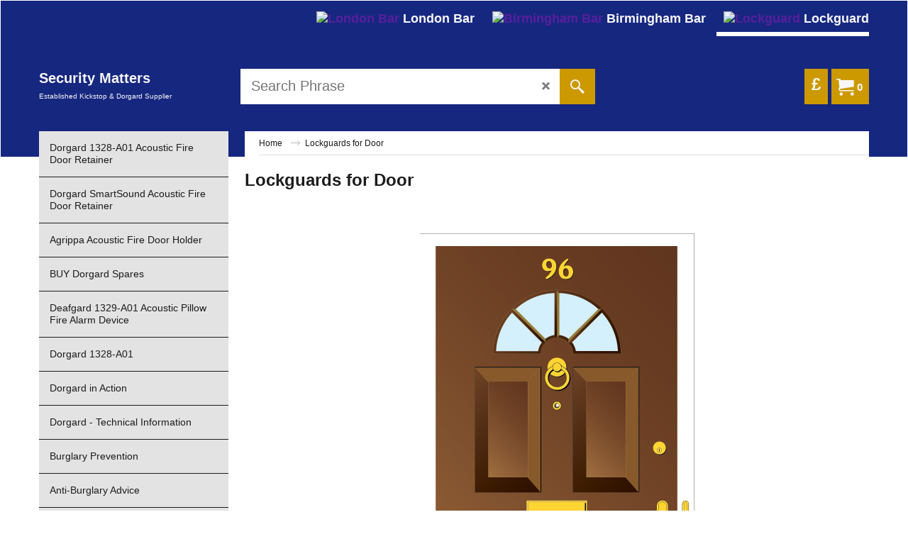

--- FILE ---
content_type: text/html
request_url: https://security-matters.co.uk/contents/en-uk/d106_lockguard.html
body_size: 227636
content:
<!doctype html>
<html xmlns:sf lang="en-GB" dir="ltr">
<head prefix="og: http://ogp.me/ns#">
<meta http-equiv="Content-Type" content="text/html; charset=utf-8" />
<meta name="viewport" content="width=device-width, initial-scale=1.0, maximum-scale=1.0" />
<style id="_acj_">body{visibility:hidden!important;}</style>
<script>if(self===top||(function(){try{return typeof(window.parent.applyColorScheme)!='undefined'||document.location.host.indexOf('samplestores.shopfactory')!=-1;}catch(e){return false;}})()){var _acj_=document.getElementById('_acj_');_acj_.parentNode.removeChild(_acj_);}else{top.location=self.location;}</script>
<style id="_cls_">#ProductLoop{opacity:0;}</style>
<script>
window.addEventListener('load',function(){setTimeout(function(){var _cls_=document.getElementById('_cls_');if(_cls_)_cls_.parentNode.removeChild(_cls_);},100);},false);
setTimeout(function(){var _cls_=document.getElementById('_cls_');if(_cls_)_cls_.parentNode.removeChild(_cls_);},5000);
</script>
<title>Lockguards for Door </title>
<meta name="description" content="   " />
<meta name="keywords" content="Dorgard, Dorgard 1328-A01, Agrippa, Smartsound, Acoustic Fire Door Retainers, Kickstop, London, Birmingham, Anti-Burglary, Weak, Door, Frame Reinforcing, High Security Bars, Strips, Strapping Grilles, Lock, Frame, Hinge, Staple, Mortice, Sashlock, Rim, Nightlatch, Deadlock, Anti-Jemmy Overlap Devices, Anti-Thrust Guards, Lockguards, Frameguards, Hingeguards, Stapleguards, Doorguards, Sashlockguards, Deadlockguards, Anti-Thrustguards, Anti-Thrust Plates, Target Hardening, Community Safety, Home Commercial Crime Burglary Prevention, Reinforcers, Autoguard, Steel Collapsible, Hinged, Fixed Bollards, Static Driveway Security, Parking Bay Posts, Pedalguard, Ford Transit, Vehicle Anti-Theft, Foot Pedal Immobilisers, Deafgard" />
<meta http-equiv="expires" content="0" />
<meta name="generator" content="ShopFactory V14 www.shopfactory.com" />
<meta name="author" content="Security Matters" />
<link rel="canonical" href="https://security-matters.co.uk/contents/en-uk/d106_lockguard.html" />
<script type="text/javascript">
/*<![CDATA[*/
function getARMID(key,getOnly){
if(getOnly){return (document.cookie.match('(?:^|;)\\s*'+key+'=([^;]*)') || ['',''])[1];}
var isNew=false,id=location.search.match('[\&\?]'+key+'=([^&]*)');
if(id){
id=id[1];
var cookid=(document.cookie.match('(?:^|;)\\s*'+key+'=([^;]*)') || ['',''])[1];
isNew=(id!=cookid);
}
if(isNew){
var date=new Date(2099,12,31);
document.cookie=key+'='+id+'; expires='+date.toGMTString()+'; path='+location.pathname.replace(new RegExp('(?:contents/)?(?:'+document.documentElement.lang=='en-GB'?'en-uk':document.documentElement.lang+'/)?[^/]*$'),'')+';';
if(typeof(parm)=='undefined')parm={};parm[key]=id;
}
return {'id':id,'new':isNew};
}
var aid=getARMID('aid');
if(aid['id']&&aid['new']){idimg=new Image();idimg.src='//santu.com/webshop/aid_tracker.cgi?aid='+aid['id'];}
/*]]>*/
</script>
<link rel="preload" href="../phpwidgets/fonts.php?family=Open Sans" as="style" onload="this.onload=null;this.rel='stylesheet'" data-externalfont="true">
<style type="text/css">
@import "../styles/website.css?lmd=45961.625590";
@import "../styles/pr_sfx-bmc_1.css?lmd=45961.671366";
@import "../styles/pa_sfx-content_navleft.css?lmd=45961.625590";
@import "../styles/index1.css?lmd=45961.625590";
@import "../styles/index2.css?lmd=45961.625590";
@import "../styles/global.css?lmd=45961.671366";
@import "../styles/global-responsive.css?lmd=45961.671366";
/* */
/* */
@import "../../shared_files/icomoon/style.css?lmd=44505.398218";
@import "../../shared_files/flickity.min.css?lmd=43129.404606";
</style>
<style type="text/css" id="sf-load-css"></style>
<!-- Require IcoMoon --><script>
var hasProducts=true;
var pgid='D106';
//<!--BEGIN_C78E91C8-61BA-447e-B459-F6FE529C7724-->
var LMD='45961.670833';
//<!--END_C78E91C8-61BA-447e-B459-F6FE529C7724-->
</script>
<script type="text/javascript" charset="utf-8" src="../loader.js?lmd=45961.670833"></script>
<script id="__sfLoadJQuery" src="../../shared_files/jquery-1.11.1.min.js" type="text/javascript"></script>
<script type="text/javascript" src="../../shared_files/jquery.sidr.min.js?lmd=43129.487940" defer></script>
<script type="text/javascript" charset="utf-8" src="../sf.js?lmd=45961.671528" defer></script>
<script type="text/javascript" src="../../shared_files/flickity.pkgd.min.js?lmd=43129.487940" defer></script>
<script type="text/javascript" src="../../shared_files/jquery.zoom.min.js?lmd=43129.487940" defer></script>
<script type="text/javascript" src="../../shared_files/echo.js?lmd=43152.433264" defer></script>
<link rel="shortcut icon" href="favicon.ico" type="image/x-icon"><script type="text/javascript">
var pgidx=tf.wm.jfile(location.href).replace(/\#.*$/,'');
var _sfProductsInPage=[];
sfFilters.deptEnabled=pgid;
</script>
<meta name="optinout" />
</head>
<body class="GC41 ThemeVersion-11">
<a name="top"></a>
<iframe name="extra" id="extra" src="../extra.html" width="5" height="5" frameborder="0" border="0" unselectable="on" style="position:absolute;z-index:0;overflow:hidden;left:50%;top:50%;display:none;width:5px;height:5px;" allowtransparency="true" class=""></iframe>
<div class="GC39 header mobile">
<div class="GC26 utils group">
<menu>
<div class="menu_left_col">
<li id="util_menu" class="sf-button sf-corner">
<a id="sidemap-button" href="#Sidemap" title="Menu">
<svg version="1.1" id="Layer_1" xmlns="http://www.w3.org/2000/svg" xmlns:xlink="http://www.w3.org/1999/xlink" x="0px" y="0px" viewBox="0 0 512 512" style="enable-background:new 0 0 512 512;" xml:space="preserve">
<g>
<path d="M491.318,235.318H20.682C9.26,235.318,0,244.577,0,256s9.26,20.682,20.682,20.682h470.636
c11.423,0,20.682-9.259,20.682-20.682C512,244.578,502.741,235.318,491.318,235.318z"></path>
</g>
<g>
<path d="M491.318,78.439H20.682C9.26,78.439,0,87.699,0,99.121c0,11.422,9.26,20.682,20.682,20.682h470.636
c11.423,0,20.682-9.26,20.682-20.682C512,87.699,502.741,78.439,491.318,78.439z"></path>
</g>
<g>
<path d="M491.318,392.197H20.682C9.26,392.197,0,401.456,0,412.879s9.26,20.682,20.682,20.682h470.636
c11.423,0,20.682-9.259,20.682-20.682S502.741,392.197,491.318,392.197z"></path>
</g>
</svg>
</a>
</li>
</div>
<div class="mob_logo_col">
<a href="../../index.html" class="GC39 SiteHeading">Security Matters</a>
</div>
<div id="util_group" class="right_icon_col">
<script type="text/javascript">
var idTimeoutMobileSearchHideBox=-1;
function mobileSearch(el){
clearTimeout(idTimeoutMobileSearchHideBox);
if(!el)return;
if(tf.content.document.search)tf.content.document.search.phrase.value=$(el).parents('#mobile_search').find('#phrase').val();
tf.searchPhrase=$(el).parents('#mobile_search').find('#phrase').val();
tf.utils.search_all();
}
function mobileSearchShowBox(){}
function mobileSearchHideBox(){}
</script>
<li id="mobile_cart" class="sf-button sf-corner">
<a href="#" title="My cart" onclick="location=tf.wm.url('basket.html','-',true);return false;"><i class="icon-cart"></i> <span class="GC91 MiniCartTotalItemsQuantity_Mobile" id="MiniCartTotalItemsQuantity_Mobile">0</span></a>
</li>
</div>
</menu>
</div>
<div class="search_coll">
<div id="util_searchbox" class="sf-corner">
<form id="mobile_search" name="mobile_search" onsubmit="mobileSearch(this[0]);return false;">
<input type="search" id="phrase" name="phrase" />
<span id="util_searchbox_search" class="sf-button sf-corner">
<button type="submit" title="Find" style="border:none;background-color:transparent;"><i class="icon-search2">&nbsp;</i></button>
</span>
</form>
</div>
</div>
</div>
<script type="text/javascript">
$(document).ready(function(){
if (!tf.isInSF() && !tf.isInDesigner()) $('.gallery-box a').removeAttr('onclick');
if (tf.isInSF()) {
window.Flickity.prototype._dragPointerDown= function( event, pointer ) {
this.pointerDownPoint = Unipointer.getPointerPoint( pointer );
}
}
//topbar
var $galleryTopbar = null, galleryTopbarRowItems = 0;
function SetGalleryTopbar() {
if ($galleryTopbar) $galleryTopbar.flickity('destroy');
$galleryTopbar = null;
$galleryTopbar = $('.TopBar:visible .gallery-box').flickity({
cellAlign: 'center',
freeScroll: true,
contain: true,
setGallerySize: false,
prevNextButtons: false,
pageDots: false,
imagesLoaded: true
});
$galleryTopbar.flickity('resize');
}
// Link Image Group 1
var galleryRowItems = $('.Banner .BannerImage').length;
if (galleryRowItems >= 1) {
var $gallery = $('.Banner .gallery-box').flickity({
wrapAround: true,
autoPlay: (tf.isInSF() || galleryRowItems == 1 ? false : 5000),
draggable: galleryRowItems > 1,
freeScroll: false,
setGallerySize: false,
prevNextButtons: galleryRowItems > 1,
pageDots: false
});
function ResizeGallery() {
var wBanner = $('.Banner').width(), wAvailable = parseInt('884') || wBanner, hAvailable = (parseInt($('.Banner .gallery-box').css('max-height','').css('max-height')) || parseInt('300'));
var rAvailable = hAvailable / wAvailable;
var wMaxNatural = 0, hMaxNatural = 0;
$('.Banner a.BannerImage img, .Banner a.BannerImage .slide-item').each(function(){
$(this).width('');
var wNatural = parseFloat(this.naturalWidth || this.getAttribute('data-naturalwidth') || this.getAttribute('width') || $(this).width()), hNatural = parseFloat(this.naturalHeight || this.getAttribute('data-naturalheight') || this.getAttribute('height') || $(this).height());
if (wNatural >= wMaxNatural) {
if (hMaxNatural == 0 || hNatural <= hAvailable) {
wMaxNatural = wNatural;
hMaxNatural = hNatural;
}
}
});
if (wMaxNatural > 0 && hMaxNatural > 0) {
hMaxNatural = (hMaxNatural / wMaxNatural) * Math.min(wBanner, wMaxNatural);
wMaxNatural = wBanner;
}
var hMax = Math.min(hAvailable, hMaxNatural, wBanner * rAvailable);
$('.Banner .gallery-box').css({'height':'','max-height':'none'}).attr('style',($('.Banner .gallery-box').attr('style')||'')+'height:'+hMax+'px!important;');
$('.Banner .gallery-box .BannerImage').css('height','').attr('style',($('.Banner .gallery-box .BannerImage').attr('style')||'')+'height:'+hMax+'px!important;');
$('.Banner a.BannerImage img, .Banner a.BannerImage .slide-item').each(function(){
$(this).width($(this).width() > wBanner ? '100%' : $(this).width());
});
if ($gallery) $gallery.flickity('resize');
}
$('.Banner .BannerImage img').off('load imageLoaded.flickity').on('load imageLoaded.flickity', ResizeGallery);
$(window).on('load resize', ResizeGallery);
if (galleryRowItems > 1) {
$('.Banner .BannerImage').each(function(i, item){
var clsname = i == 0 ? "button selected" : "button";
$('.Banner .gallery-buttons').append('<span class="'+clsname+'">&nbsp;</span>');
});
// Flickity instance
var flkty = $gallery.data('flickity');
var $cellButtonGroup = $('.Banner .gallery-buttons');
var $cellButtons = $cellButtonGroup.find('.button');
// update selected cellButtons
$gallery.on( 'cellSelect', function() {
$cellButtons.filter('.selected').removeClass('selected');
$cellButtons.eq( flkty.selectedIndex ).addClass('selected');
});
// select cell on button click
$cellButtonGroup.on( 'click', '.button', function() {
var index = $(this).index();
$gallery.flickity( 'select', index );
});
}
}
function galleryGetRowItems(outerSelector, itemSelector) {
var w = 0, wOuter = $(outerSelector).width() - 1, items = 0;
$(outerSelector)
.find(itemSelector).each(function(){
w += $(this).outerWidth(true);
items++;
var margin = ($(this).outerWidth(true) - $(this).outerWidth());
if (w - margin + 1 >= wOuter) return false;
})
;
return items;
}
// Link Image Group 2
var $gallery1 = null, gallery1RowItems = 0;
function SetGallery1() {
if ($gallery1) $gallery1.flickity('destroy');
$gallery1 = $('.PageLinkBoxWrapper .gallery-box').flickity({
cellAlign: 'center',
wrapAround: true,
freeScroll: true,
setGallerySize: false,
prevNextButtons: false,
pageDots: false
});
$gallery1.flickity('resize');
$('.PageLinkBoxWrapper .gallery-action').removeClass('hide');
}
$('.PageLinkBoxWrapper .gallery-action').eq(0).on( 'click', function() {
for (var n = 0; n < gallery1RowItems; n++) {
$gallery1.flickity('previous');
}
});
$('.PageLinkBoxWrapper .gallery-action').eq(1).on( 'click', function() {
for (var n = 0; n < gallery1RowItems; n++) {
$gallery1.flickity('next');
}
});
// Link Image Group 3
var $gallery2 = null, gallery2RowItems = 0;
function SetGallery2() {
if ($gallery2) $gallery2.flickity('destroy');
$gallery2 = $('.BannerBottomWrapper .gallery-box').flickity({
cellAlign: 'left',
wrapAround: true,
freeScroll: true,
setGallerySize: false,
prevNextButtons: false,
pageDots: false
});
$gallery2.flickity('resize');
$('.BannerBottomWrapper .gallery-action').removeClass('hide');
}
$('.BannerBottomWrapper .gallery-action').eq(0).on( 'click', function() {
for (var n = 0; n < gallery2RowItems; n++) {
$gallery2.flickity('previous');
}
});
$('.BannerBottomWrapper .gallery-action').eq(1).on( 'click', function() {
for (var n = 0; n < gallery2RowItems; n++) {
$gallery2.flickity('next');
}
});
//resize
$(window).resize(function(){
// Link Image Group 2
gallery1RowItems = galleryGetRowItems('.PageLinkBoxWrapper', '.PageLinkBoxItem');
if ($('.PageLinkBoxWrapper .PageLinkBoxItem').length >= gallery1RowItems) SetGallery1();
if ($('.PageLinkBoxWrapper .PageLinkBoxItem').length <= gallery1RowItems) $('.PageLinkBoxWrapper .gallery-action').addClass('hide');
// Link Image Group 3
gallery2RowItems = galleryGetRowItems('.BannerBottomWrapper', '.BannerBottomItem');
if ($('.BannerBottomWrapper .BannerBottomItem').length >= gallery2RowItems) SetGallery2();
if ($('.BannerBottomWrapper .BannerBottomItem').length <= gallery2RowItems) $('.BannerBottomWrapper .gallery-action').addClass('hide');
if (tf.isMobile && $('.header.mobile > .TopBar').length == 0) {
if ($galleryTopbar) $galleryTopbar.flickity('destroy');
$galleryTopbar = null;
$('#WebSite .TopBar').clone(true).attr('id', $('#WebSite .TopBar').attr('id')+'Clone').prependTo('.header.mobile');
(function waitForMobileUtils() {
if (!tf.utils || !tf.utils.showMobileUtils) { setTimeout(waitForMobileUtils, 200); return; }
tf.utils.showMobileUtils();
})();
}
else if (!tf.isMobile) {
if ($galleryTopbar) $galleryTopbar.flickity('destroy');
$galleryTopbar = null;
$('.header.mobile > .TopBar').remove();
}
galleryTopbarRowItems = 0;
$('.TopBar:visible .CustomNavBox').each(function(){ galleryTopbarRowItems += $(this).outerWidth(true); })
if ($galleryTopbar != null && $('.TopBar:visible .gallery-box').width() >= galleryTopbarRowItems) {
$galleryTopbar.flickity('destroy');
$galleryTopbar = null;
}
else if ($('.TopBar:visible .gallery-box').width() < galleryTopbarRowItems) SetGalleryTopbar();
});
$(window).trigger('resize');
});
</script>
<div id="WebSite" class="GC38">
<div id="WebSiteHeader" class="GC39 LayoutObject">
<div id="WebSiteHeaderInner" class="WebSiteHeaderInner">
<div id="TopBar" class="TopBar">
<div id="TopBarDesign" class="TopBarDesign"></div>
<div id="CustomNav-D-45" class="CustomNav">
<div  id="GalleryBoxTop" class="gallery-box gallery-box2">
<a target="" href="d54_london_bar.html" class="" id="">
<div class="CustomNavBox" title="" id="CustomNavImage-D-45LD22">
<img id="D-45LD22" data-echo="" class="slide-item" height="" data-naturalwidth="" data-naturalheight="" alt="London Bar" border="0" />
<div class="CustomNavInfo">
<div class="GC69 CustomNavTitle" ID="CustomNavTitle-D-45LD22">London Bar</div>
</div><div class="GC47 hover_col"></div>
</div>
</a>
<a target="" href="d55_birmingham_bar.html" class="" id="">
<div class="CustomNavBox" title="" id="CustomNavImage-D-45LD26">
<img id="D-45LD26" data-echo="" class="slide-item" height="" data-naturalwidth="" data-naturalheight="" alt="Birmingham Bar" border="0" />
<div class="CustomNavInfo">
<div class="GC69 CustomNavTitle" ID="CustomNavTitle-D-45LD26">Birmingham Bar</div>
</div><div class="GC47 hover_col"></div>
</div>
</a>
<a target="" href="d106_lockguard.html" class="" id="">
<div class="CustomNavBox" title=" " id="CustomNavImage-D-45LD23">
<img id="D-45LD23" data-echo="" class="slide-item" height="" data-naturalwidth="" data-naturalheight="" alt="Lockguard" border="0" />
<div class="CustomNavInfo">
<div class="GC69 CustomNavTitle" ID="CustomNavTitle-D-45LD23">Lockguard</div>
</div><div class="GC47 hover_col"></div>
</div>
</a>
</div>
</div>
</div>
<div id="DesignImage1" class="DesignImage1">
<span id="DesignBar1" class="top-designbar" sf:fixedwidth="1920"></span>
<div class="title-wrapper">
<div id="CompanyImage" class="smaller">
<a href="../../index.html" title="">
</a>
</div>
<a href="../../index.html" id="SiteHeadingContainer">
<h2 id="SiteHeading" class="GC18 SiteHeading">Security Matters</h2>
</a>
<h2 id="SiteSlogan" class="GC42">Established Kickstop & Dorgard Supplier</h2>
</div>
<div class="middle_top">
<div id="Search" class="GC86">
<div id="search-wrapp" class="search-wrapper-new">
<form name="search">
<input class="GC22 SearchTextField" type="text" id="phrase" name="phrase" size="12" maxlength="40" placeholder="Search Phrase" />
<span>
<a id="serachIcon" class="GC48 icon-search2 SearchButton" title="Find" href="#"></a>
<a class="GC48 icon-zoom-in2 SearchButton SearchButtonAdvanced" title="Advanced Search" href="#"></a>
</span>
</form>
</div>
</div>
</div>
<div class="top-right">
<div id="MiniCart" class="GC36">
<div id="MiniCartTotal" class="MiniCartTotal">
<a href="#" class="MiniCartLink MiniCartInner" title="My cart">
<i id="minicart-icon" class="GC36 sf-corner icon-cart MiniCartDesignImage1"></i>
<span class="GC36 MiniCartTotalItemsQuantity sf-corner">0</span><!--
<span class="MiniCartTotalAmount"></span>
<span class="MiniCartTotalSummary"></span>
<span class="MiniCartTotalItemsQuantity"></span>
<span class="MiniCartTotalTotalText"></span>
<span class="MiniCartTotalPlusExpenses"></span>
<span class="MiniCartTotalPlusExpensesText"></span>
<span class="MiniCartTotalList"></span>
-->
</a>
</div>
</div>
<div id="SwitchCurrency" class="GC36">
<a href="#" class="SwitchCurrencyLink" title="Pick your currency">
<i id="currencySymbol" class="GC36 currencySymbol"></i>
<script type="text/javascript">
function SwitchCurrencyLink_ShowSymbol() {
if (!tf.bskLoaded) setTimeout(SwitchCurrencyLink_ShowSymbol, 500);
$('.SwitchCurrencyLink #currencySymbol').html(tf.currentCurrency.abbrev);
}
SwitchCurrencyLink_ShowSymbol();
</script>
</a>
</div>
</div>
</div>
<!-- SFNOTE_END: IndexCodeSnippetBottom --></div>
</div>
<div id="WebSiteContent" class="inner-content">
<div id="Content" class="ContentBody">
<div id="SideBar_L" class="GC89 EqualHeight left_sidebar" >
<div id="category_title" class="GC87 LayoutObject">
</div>
<div id="Index2-spacer">
<div id="Index2" class="GC32 Index2">
<script src="../../shared_files/jquery.menu-aim.js" defer="true"></script>
<script src="../../shared_files/jquery.megamenu.js" defer="true"></script>
<script type="text/javascript">
$(function(){
$('.Index2').on('load', function(){
var idxNum = $(this).attr('class').replace(/.*Index(\d+).*/,'$1');
var GCNum = [
{'top':'GC28', 'tophover':'GC29', 'sub':'GC30', 'subhover':'GC31'},
{'top':'GC32', 'tophover':'GC33', 'sub':'GC34', 'subhover':'GC35'}
][idxNum-1];
$('.idx'+idxNum+'Submenu').empty();
var $branch = $('[id^=idx][id$='+tf.pgid+'] + ul', $(this)).clone(true, true);
if ($branch.length > 0) {
var $subpageNavigation = $('#idxSubpageNavigationAlt');
if ($subpageNavigation.length == 0) {
$subpageNavigation = $('#idxSubpageNavigation');
if ($subpageNavigation.length == 0) $subpageNavigation = $('<div id="idxSubpageNavigation"></div>');
var placed = false, $placement = $('.PageTitle');
if ($placement.length > 0) {
$placement.after($subpageNavigation);
if ($('.PageImage ~ .PageTitle + #idxSubpageNavigation').length == 1) $('.PageImage').insertAfter('#idxSubpageNavigation');
placed = true;
}
if (!placed) {
var selectors = ['.PageIntroduction', '.PageDescription'];
for (var n = 0; n < selectors.length; n++) {
$placement = $(selectors[n]);
if ($placement.length > 0) {
$placement.before($subpageNavigation);
if ($('.PageImage ~ #idxSubpageNavigation + '+selectors[n]).length == 1) $('.PageImage').insertAfter('#idxSubpageNavigation');
placed = true;
break;
}
}
}
if (!placed) {
var selectors = ['#PageContainer1', '#PageContainer11'];
for (var n = 0; n < selectors.length; n++) {
$placement = $(selectors[n]);
if ($placement.length > 0) {
$placement.append($subpageNavigation);
break;
}
}
}
}
$subpageNavigation.width('auto').append('<div class="idx'+idxNum+'Submenu" data-toplevelid="d-33"><i class="icon-spinner2 icon-fa-spin"></i></div>');
$branch.find('> li > ul, i[class*=icon-], li.see-all').remove();
$branch.find('> li')
.on('mouseover', function(){tf.navOvr(this, '', GCNum['subhover']);if(tf.autoText)tf.autoText.localApply(this.parentNode);})
.on('mouseout', function(){tf.navOut(this, '', GCNum['sub']);if(tf.autoText)tf.autoText.localApply(this.parentNode);})
.addClass('idx'+idxNum+'Sub')
.find('> a')
.on('mouseover', function(){tf.navOvr(this, '', '');})
.on('mouseout', function(){tf.navOut(this, '', '');})
.addClass('idx'+idxNum+'Sub')
;
var mh = 0;
$branch.find('> li > a > img').each(function(){
var hasImg = !!$(this).attr('src');
if (!hasImg) $(this).hide();
mh = Math.max(mh, $(this).css('max-height'));
});
var prop = (mh ? 'height:'+mh+'px;' : '');
$branch.find('> li > a').each(function(){
if ($(this).find('> img').length > 0) $(this).find('> img').wrap('<div class="SubPageNavigationImageContainer" style="'+prop+'"></div>');
else $(this).prepend('<div class="SubPageNavigationImageContainer"><span></span></div>');
$(this).addClass('SubPageNavigationBox').find('> span').addClass('SubPageNavigationTitle').wrap('<div class="SubPageNavigationTitleContainer"></div>');
});
$('.idx'+idxNum+'Submenu').empty().append($branch);
$(window).on('load resize', function () {
var $container = $('.idx'+idxNum+'Submenu > ul'), $items = $('li', $container);
var outerSpace = $items.outerWidth(true) - $items.width();
var maxAvailableWidth = $container.css('width','auto').width();
var maxColumns = 8, itemMaxWidth = 260, w = 0;
for (var n = 1; n <= maxColumns; n++) {
w = parseInt((maxAvailableWidth / n) - outerSpace);
if (w <= itemMaxWidth) break;
}
$items.width(w);
$container.width((w + outerSpace) * Math.min(n, $items.length));
if(tf.echo)tf.echo.render();
});
$(window).trigger('resize');
}
$('img', $(this)).remove();
$('> ul[class*=idx]', $(this))
.sfMegaMenu({
'submenuDirection':'right',
'layout':'base',
'showImages':false,
'iconOpenRight':'icon-arrow-right3',
'iconOpenDown':'icon-arrow-down3',
'iconNoImage':'icon-image',
'iconPin':'icon-pushpin',
'idxNum':idxNum
})
.find('> li > a > span').addClass('vcenter');
});
});
</script>
<script type="text/javascript">equalHeightClass.push('SubPageNavigationImageContainer');</script>
<script type="text/javascript">equalHeightClass.push('SubPageNavigationTitleContainer');</script>
<script type="text/javascript">equalHeightClass.push('SubPageNavigationBox');</script>
<!--
Version tag, please don't remove
$Revision: 45682 $
$HeadURL: svn://localhost/ShopFactory/branches/V14_60/bin/SFXTemplates/Index/Vertical/SFX-BASE_1/toplevel.html $
-->
<i class="icon-spinner2 icon-fa-spin"></i>
<script type="text/javascript">
jQuery(document).ready(function(){
jQuery('.Index2').load(tf.wm.url('d-33.html','-',true)+' ',function(){
if(tf.isEntryPage){
jQuery('.Index2 a[href]').not('a[href^=http]').each(function(){
if(this.id.match(/D-2$/)) this.href=tf.wm.url((tf.lang==tf.baseLang?'../../':'../../'+tf.lang+'/')+this.href.replace(/.*\//,''),'-');
else this.href=tf.wm.url(this.href.replace(/.*\//,''),'-',true);
});
jQuery('.Index2 a img[src]').each(function(){jQuery(this).attr('src', jQuery(this).attr('src').replace(/\.\.\/media\//g,(tf.lang!=tf.baseLang?'../':'')+'contents/media/'));if(jQuery(this).data('echo'))jQuery(this).attr('data-echo', jQuery(this).data('echo').replace(/\.\.\/media\//g,(tf.lang!=tf.baseLang?'../':'')+'contents/media/'));});
} else {
jQuery('.Index2 a[href]').not('a[href^=http]').each(function(){
if(this.id.match(/D-2$/)) {
this.href=tf.wm.url((tf.lang==tf.baseLang?'../../':'../../'+tf.lang+'/')+this.href.replace(/.*\//,''),'-');
}
});
}
jQuery('.Index2 #idx2D-2').parent('li').remove();
jQuery('.Index2').trigger('load');
});
});
</script>
</div><div id="idx2Sentinel"></div>
</div>
<div class="cus_cont_bottom">
</div>
</div>
<div id="maincontent" class="GC24 EqualHeight">
<div itemtype="http://schema.org/BreadcrumbList" class="GC6 Breadcrumbs" itemscope="" ID="Breadcrumbs-D106">
<div class="GC6 breadcrumDesign"></div>
<div class="BreadcrumbsTrail">
<nobr itemprop="itemListElement" itemscope itemtype="http://schema.org/ListItem">
<a href="../../index.html" title="Home " itemprop="item">
<span itemprop="name">Home </span><meta itemprop="position" content="0" />
</a>
</nobr>
<nobr itemprop="itemListElement" itemscope itemtype="http://schema.org/ListItem" style="display:none;">
<a href="d106_lockguard.html" title="Lockguards for Door" itemprop="item">
<span itemprop="name">Lockguards for Door</span><meta itemprop="position" content="1" />
</a>
</nobr>
<style>.Breadcrumbs nobr {display:inline;}</style>
<nobr><span>Lockguards for Door</span></nobr>
</div>
</div>
<div id="PageContainer11" class="EqualHeight_PageContainer1">
<!-- Page elements are kept in this div so the if statement above may
make room for PageLinkBox -->
<div id="PageContainer1" class="EqualHeight_PageContainer1">
<h1 class="GC17 PageTitle" ID="PageTitle-D106">Lockguards for Door</h1>
<h2 class="GC18 PageIntroduction" ID="PageIntroduction-D106"><p align="center">&nbsp;</p>
<p align="center"><img style="margin: 5px; width: 387px; display: inline; max-height: 664px;" src="../media/trans.gif" border="0" vspace="5" hspace="5" data-echo="../media/kickstop_door_p1.jpg"></p></h2>
<div class="GC19 PageDescription" ID="PageDescription-D106"><div class="row sf-wrapped"><div class="column full"><p align="center"><span style="color: rgb(0, 0, 128);"></span>&nbsp;</p><p align="center">&nbsp;</p><p align="center"><span style="line-height: normal; font-size: 18px;">The illustration above shows the 9601UK high security DeadlockGuard on the door and the 9602 FrameGuard on the frame.</span></p><p align="center">&nbsp;</p><ul><li><div align="left">A Kickstop&nbsp;LockGuard is used to reinforce and strengthen a wooden door around a traditional UK lever, euro profile or oval profile cylinder mortice&nbsp;lock.</div></li><li><div align="left">Fitting a mortice lock involves removing wood and this leaves a very weakened area around the&nbsp;lock.&nbsp; The&nbsp;Door Reinforcer&nbsp;plates are bolted together through the door - to resist a 'kick-in' attack and&nbsp;forced entry and so help avoid a burglary.</div></li><li><span style="color: rgb(0, 0, 128);"><span style="color: rgb(0, 0, 0);">Part of the LockGuard is&nbsp;fitted to the external face of the door and will provide a very visible indication that the door has been reinforced.&nbsp; The benefit is that this&nbsp;visual deterrent will help persuade the intruder to 'go elsewhere'</span></span>&nbsp;</li></ul><p align="center">&nbsp;</p><p align="center">
<table align="center" bordercolorlight="#00008b" bordercolordark="#00008b" border="1" cellspacing="2" cellpadding="1">
<tbody>
<tr>
<td>
<p align="center">Fitting a mortice deadlock, or sashlock, involves removing wood from the door</p>
<p align="center">This leaves a&nbsp;very weakened&nbsp;area around the mortice lock</p>
<p align="center">The Kickstop Door Reinforcer will help remedy this problem</p>
<p align="center">&nbsp;</p>
<p align="center"><em><strong>The Kickstop Lockguards</strong></em></p>
<p align="center">The DeadlockGuard is for use with a mortice deadlock</p>
<p align="center">The SashlockGuard is for use with a mortice sashlock</p></td></tr></tbody></table><p></p><p align="center"><span style="color: rgb(0, 0, 128);"></span>&nbsp;</p><p align="center">&nbsp;</p><p align="center"><span style="line-height: normal; font-size: 32px;"><strong>Before&nbsp;ordering</strong></span></p><p align="center"><span style="line-height: normal; font-size: 13px;"><strong><span style="line-height: normal; font-size: 16px;">*</span>Very carefully check&nbsp;the&nbsp;type of keyway you require</strong></span></p><p align="center"><strong><span style="line-height: normal; font-size: 13px;">Traditional UK&nbsp;(UK) - Euro profile cylinder (EU) - Oval cylinder (OV)</span></strong></p><p align="center"><span style="line-height: normal; font-size: 13px;"></span>&nbsp;</p><p align="center"><span style="line-height: normal; font-size: 16px;"><strong>NB: Choose the device/plate with the correct shape of keyway</strong></span>&nbsp;</p><p align="center">&nbsp;</p><p align="center">
<table width="75%" align="center" bordercolorlight="#00005e" border="1" cellspacing="2" cellpadding="1">
<tbody>
<tr>
<td>
<p align="center"><img style="width: 17px; display: inline; max-height: 34px;" src="../media/trans.gif" border="0" vspace="5" hspace="5" data-echo="../media/uk.jpg"></p></td>
<td>
<p align="center"><img style="width: 30px; display: inline; max-height: 58px;" src="../media/trans.gif" border="0" vspace="5" hspace="5" data-echo="../media/euro.jpg">&nbsp;</p></td>
<td>
<p align="center"><img style="width: 32px; display: inline; max-height: 58px;" src="../media/trans.gif" border="0" vspace="5" hspace="5" data-echo="../media/oval.jpg">&nbsp;</p></td></tr>
<tr>
<td valign="top">
<p align="center">UK</p>
<p align="center">(for traditional lever/detainer mortice deadlock)</p>
<p align="center"><img style="margin: 5px; width: 113px; display: inline; max-height: 185px;" src="../media/trans.gif" border="0" data-echo="../media/mortice deadlock2.jpg">&nbsp;</p></td>
<td>
<p align="center"><strong>EU</strong></p>
<p align="center">(for Euro Profile cylinder mortice deadlock)</p>
<p align="center"><img style="margin: 5px; width: 99px; display: inline; max-height: 206px;" src="../media/trans.gif" border="0" data-echo="../media/mortice deadlock - euro cylinder.jpg"></p></td>
<td>
<p align="center"><strong>OV</strong></p>
<p align="center">(for Oval Profile cylinder mortice deadlock)</p>
<p align="center"><img style="margin: 5px; width: 117px; display: inline; max-height: 206px;" src="../media/trans.gif" border="0" data-echo="../media/mortice deadlock - oval cylinder.jpg"></p></td></tr></tbody></table><p></p><p align="center"><span style="color: rgb(0, 0, 128);"></span><strong>Mortice deadlocks shown above&nbsp;- for illustration purposes only</strong></p><p align="center"><strong></strong>&nbsp;</p><p align="center">
<table align="center" bordercolorlight="#00008b" border="1" cellspacing="2" cellpadding="1">
<tbody>
<tr>
<td>
<p align="center"><strong><span style="line-height: normal; font-size: 18px;">Euro Cylinder</span></strong>&nbsp;</p></td>
<td>
<p align="center">&nbsp;<span style="line-height: normal; font-size: 18px;"><strong>Oval Cylinder</strong></span></p></td></tr>
<tr>
<td>
<p align="center"><img style="margin: 5px; width: 212px; display: inline; max-height: 212px;" src="../media/trans.gif" border="0" data-echo="../media/euro cylinder a.jpg"></p>&nbsp;</td>
<td>
<p align="center"><img style="margin: 5px; width: 212px; display: inline; max-height: 212px;" src="../media/trans.gif" border="0" data-echo="../media/oval cylinder.jpg"></p>&nbsp;</td></tr></tbody></table><p></p><p align="center"><span style="color: rgb(0, 0, 128);"></span><strong>Mortice deadlock cylinders&nbsp;shown above &nbsp;- for illustration purposes only</strong></p><p align="center">&nbsp;</p><p align="center">
<table width="75%" align="center" bordercolorlight="#00005e" border="1" cellspacing="2" cellpadding="1">
<tbody>
<tr>
<td>
<p align="center"><img style="width: 86px; display: inline; max-height: 227px;" src="../media/trans.gif" border="0" vspace="5" hspace="5" data-echo="../media/9600uksml.jpg"></p></td>
<td>
<p align="center"><img style="width: 95px; display: inline; max-height: 227px;" src="../media/trans.gif" border="0" vspace="5" hspace="5" data-echo="../media/9600eusml.jpg"></p></td>
<td>
<p align="center"><img style="width: 95px; display: inline; max-height: 227px;" src="../media/trans.gif" border="0" vspace="5" hspace="5" data-echo="../media/9600ovsml.jpg"></p></td></tr>
<tr>
<td>
<p align="center"><strong>9600UK </strong><strong>Deadlockguard</strong></p>
<p align="center"><strong><span style="line-height: normal; font-size: 13px;">for Mortice Deadlock</span></strong></p>
<p align="center"><strong>188 x 35 x 7mm</strong></p></td>
<td>
<p align="center"><strong>9600EU </strong><strong>Deadlockguard</strong></p>
<p align="center"><strong><span style="line-height: normal; font-size: 13px;">for Mortice Deadlock</span></strong></p>
<p align="center"><strong>188 x 35 x 7mm</strong></p></td>
<td>
<p align="center"><strong>9600OV </strong><strong>Deadlockguard</strong></p>
<p align="center"><strong><span style="line-height: normal; font-size: 13px;">for Mortice Deadlock</span></strong></p>
<p align="center"><strong>188 x 35 x 7mm</strong></p></td></tr></tbody></table><p></p><p align="center"><span style="color: rgb(0, 0, 128);"><span style="color: rgb(255, 0, 0); line-height: normal; font-size: 16px;"></span></span>&nbsp;</p><span style="color: rgb(0, 0, 128);"><span style="color: rgb(255, 0, 0); line-height: normal; font-size: 16px;">
<p align="center">
</p><span style="color: rgb(0, 0, 0);">
</span><span style="color: rgb(0, 0, 0);">
</span><table width="75%" align="center" bordercolorlight="#00008b" border="1" cellspacing="2" cellpadding="1">
<tbody>
<tr>
<td>
<p align="center"><img style="width: 109px; display: inline; max-height: 227px;" src="../media/trans.gif" border="0" vspace="5" hspace="5" data-echo="../media/2000uksml.jpg">&nbsp;</p></td>
<td>
<p align="center"><img style="width: 109px; display: inline; max-height: 227px;" src="../media/trans.gif" border="0" vspace="5" hspace="5" data-echo="../media/2000eusml.jpg">&nbsp;</p></td>
<td>
<p align="center">&nbsp;<img style="width: 109px; display: inline; max-height: 227px;" src="../media/trans.gif" border="0" vspace="5" hspace="5" data-echo="../media/2000ovsml.jpg"></p></td></tr>
<tr>
<td>
<p align="center"><span style="color: rgb(0, 0, 0);"><strong><span style="line-height: normal; font-size: 13px;">2000UK D</span></strong><strong><span style="line-height: normal; font-size: 13px;">eadlockguard</span></strong></span></p><span style="color: rgb(0, 0, 0);">
</span><p align="center"><strong><span style="color: rgb(0, 0, 0); line-height: normal; font-size: 13px;">for Mortice Deadlock</span></strong></p><span style="color: rgb(0, 0, 0);">
</span><p align="center"><strong><span style="color: rgb(0, 0, 0); line-height: normal; font-size: 13px;">203 x 50 x 3mm</span></strong></p></td><td><span style="color: rgb(0, 0, 0);">
</span><p align="center"><span style="color: rgb(0, 0, 0);"><strong><span style="line-height: normal; font-size: 13px;">2000EU </span></strong><strong><span style="line-height: normal; font-size: 13px;">Deadlockguard</span></strong></span></p><span style="color: rgb(0, 0, 0);">
</span><p align="center"><strong><span style="color: rgb(0, 0, 0); line-height: normal; font-size: 13px;">for Mortice Deadlock</span></strong></p><span style="color: rgb(0, 0, 0);">
</span><p align="center"><strong><span style="color: rgb(0, 0, 0); line-height: normal; font-size: 13px;">203 x 50 x 3mm</span></strong></p></td><td><span style="color: rgb(0, 0, 0);">
</span><p align="center"><span style="color: rgb(0, 0, 0);"><strong><span style="line-height: normal; font-size: 13px;">2000OV </span></strong><strong><span style="line-height: normal; font-size: 13px;">Deadlockguard</span></strong></span></p><span style="color: rgb(0, 0, 0);">
</span><p align="center"><strong><span style="color: rgb(0, 0, 0); line-height: normal; font-size: 13px;">for Mortice Deadlock</span></strong></p><span style="color: rgb(0, 0, 0);">
</span><p align="center"><strong><span style="color: rgb(0, 0, 0); line-height: normal; font-size: 13px;">203 x 50 x 3mm</span></strong></p></td></tr></tbody></table><p><span style="color: rgb(0, 0, 0);"></span></p></span></span><p align="center"><span style="line-height: normal; font-size: 16px;"></span>&nbsp;</p><span style="color: rgb(0, 0, 128);"><span style="color: rgb(255, 0, 0); line-height: normal; font-size: 16px;"><span style="color: rgb(0, 0, 0);">
</span><p align="center">
</p><span style="color: rgb(0, 0, 0);">
</span><span style="color: rgb(0, 0, 0);">
</span><table width="75%" align="center" bordercolorlight="#00005e" border="1" cellspacing="2" cellpadding="1">
<tbody>
<tr>
<td>
<p align="center"><img style="width: 82px; display: inline; max-height: 340px;" src="../media/trans.gif" border="0" vspace="5" hspace="5" data-echo="../media/9601uksml.jpg">&nbsp;</p></td>
<td>
<p align="center"><img style="width: 82px; display: inline; max-height: 340px;" src="../media/trans.gif" border="0" vspace="5" hspace="5" data-echo="../media/9601eusml.jpg">&nbsp;</p></td>
<td>
<p align="center"><img style="width: 82px; display: inline; max-height: 340px;" src="../media/trans.gif" border="0" vspace="5" hspace="5" data-echo="../media/9601ovsml.jpg">&nbsp;</p></td></tr>
<tr>
<td>
<p align="center"><span style="color: rgb(0, 0, 0);"><strong><span style="line-height: normal; font-size: 13px;">9601UK </span></strong><strong><span style="line-height: normal; font-size: 13px;">Deadlockguard</span></strong></span></p><span style="color: rgb(0, 0, 0);">
</span><p align="center"><strong><span style="color: rgb(0, 0, 0); line-height: normal; font-size: 13px;">for Mortice Deadlock</span></strong></p><span style="color: rgb(0, 0, 0);">
</span><p align="center"><strong><span style="color: rgb(0, 0, 0); line-height: normal; font-size: 13px;">300 x 35 x 7mm</span></strong></p></td><td><span style="color: rgb(0, 0, 0);">
</span><p align="center"><span style="color: rgb(0, 0, 0);"><strong><span style="line-height: normal; font-size: 13px;">9601EU </span></strong><strong><span style="line-height: normal; font-size: 13px;">Deadlockguard</span></strong></span></p><span style="color: rgb(0, 0, 0);">
</span><p align="center"><strong><span style="color: rgb(0, 0, 0); line-height: normal; font-size: 13px;">for Mortice Deadlock</span></strong></p><span style="color: rgb(0, 0, 0);">
</span><p align="center"><strong><span style="color: rgb(0, 0, 0); line-height: normal; font-size: 13px;">300 x 35 x 7mm</span></strong></p></td><td><span style="color: rgb(0, 0, 0);">
</span><p align="center"><span style="color: rgb(0, 0, 0);"><strong><span style="line-height: normal; font-size: 13px;">9601OV </span></strong><strong><span style="line-height: normal; font-size: 13px;">Deadlockguard</span></strong></span></p><span style="color: rgb(0, 0, 0);">
</span><p align="center"><strong><span style="color: rgb(0, 0, 0); line-height: normal; font-size: 13px;">for Mortice Deadlock</span></strong></p><span style="color: rgb(0, 0, 0);">
</span><p align="center"><strong><span style="color: rgb(0, 0, 0); line-height: normal; font-size: 13px;">300 x 29 x 7mm</span></strong></p></td></tr></tbody></table><p></p></span></span><p align="center"><span style="color: rgb(0, 0, 128);"><span style="color: rgb(255, 0, 0); line-height: normal; font-size: 16px;"></span></span>&nbsp;</p><span style="color: rgb(0, 0, 128);"><span style="color: rgb(255, 0, 0); line-height: normal; font-size: 16px;"></span></span><p align="center">
<table width="75%" align="center" bordercolorlight="#00008b" border="1" cellspacing="2" cellpadding="1">
<tbody>
<tr>
<td>
<p align="center"><img style="width: 152px; display: inline; max-height: 283px;" src="../media/trans.gif" border="0" vspace="5" hspace="5" data-echo="../media/9619sml.jpg">&nbsp;</p></td>
<td>
<p align="center">&nbsp;<img style="width: 136px; display: inline; max-height: 283px;" src="../media/trans.gif" border="0" vspace="5" hspace="5" data-echo="../media/2001sml.jpg"></p></td></tr>
<tr>
<td>
<p align="center"><strong>9619 Sashlockguard</strong></p>
<p align="center"><strong>For Mortice Sashlock</strong></p>
<p align="center"><strong>The top elongated hole is for the&nbsp;spindle</strong></p>
<p align="center"><strong>The&nbsp;lower 'universal' hole is for&nbsp;the UK keyway,</strong></p>
<p align="center"><strong>Euro cylinder or Oval&nbsp;cylinder</strong></p>
<p align="center"><strong>240 x 75 x 3mm</strong></p></td>
<td valign="top">
<p align="center"><strong>2001 Hingeguard</strong></p>
<p align="center"><strong>For Hinge on Door</strong></p>
<p align="center"><strong>203 x 50 x 3mm</strong></p>
<p align="center"><strong>For use where a much higher</strong></p>
<p align="center"><strong>level of security is required</strong></p></td></tr></tbody></table><p></p><p align="center">&nbsp;</p><p align="center"><span style="color: rgb(0, 0, 128);"><a title="Purchase Online" href="d63_deadlockguard_buyonline.html"><span style="line-height: normal; font-size: 16px;">BUY DeadlockGuard</span></a><span style="line-height: normal; font-size: 16px;"> - </span><a title="Purchase Online" href="d52_sashlockguard_buyonline.html"><span style="line-height: normal; font-size: 16px;">BUY SashlockGuard</span></a></span></p><p align="center"><span style="color: rgb(0, 0, 128);"></span>&nbsp;</p><strong></strong><span style="color: rgb(0, 0, 128);"><strong>
<p align="center"><strong><span style="color: rgb(0, 0, 0);">Tel: 01536 790999</span></strong></p>
</strong><strong>
<p align="center"><span style="color: rgb(0, 0, 139); line-height: normal; font-size: 13px;"><strong style="color: rgb(0, 0, 0);">Online B2B shop <em>powered by</em> Security Matters</strong></span></p>
<p align="center"><img style="width: 130px; display: inline; max-height: 39px;" src="../media/trans.gif" border="0" vspace="5" hspace="5" data-echo="../media/globecharge-secured.gif"></p>
<p align="center"><img style="width: 283px; display: inline; max-height: 50px;" src="../media/trans.gif" border="0" vspace="5" hspace="5" data-echo="../media/doorguard_logo.jpg"></p></strong></span><strong></strong></div></div></div>
<script type="text/javascript">tf.lastpage=tf.wm?tf.wm.jfile(location.href):'';tf.nametag.add('lastpage',tf.lastpage);tf.lastdeptpage=tf.wm?tf.wm.jfile(location.href):'';tf.nametag.add('lastdeptpage',tf.lastdeptpage);</script>
<script type="text/javascript">
/*<![CDATA[*/
function mfw(){var a='<div style="line-height:0.01em;height:0;overflow-y:hidden;">';for(var n=0;n<20;n++)a+='&lt;!-- MakeFullWidth'+n+' --&gt;';a+='</div>';dw(a);}
var jsloaded=false,opt=[];
function add_opt(id,name,title,type,opttype,combine){opt[opt.length]=[id,name.replace(/&nbsp;/g,''),title.replace(/&nbsp;/g,''),type,opttype,combine];}
var sfAddRef=[];
function getAddDiv(){return gl('sfLightBox');}
function sfAddPop(name,isLang){if(!isInSF()&&tf.utils){if(!name)name='pconfirm'; sfAddRef=[];tf.utils.showPopup(tf.wm.url(name+'.html',tf.lmd[name],isLang),630,190,true,false,false,'AddToBasket');}}
function sfAddUnpop(){if(tf.utils){if(jQuery('#sfLightBox.AddToBasket').length>0)tf.utils.sfMediaBox.closeBox();}}
var bpriceArr=[],ppriceArr=[],weightArr=[],crFFldArr=[],ppriceCrossPromotionArr=[],bpriceCrossPromotionArr=[];
function ppriceDsp(n){var cc=tf.currentCurrency,dd=cc.decimal_places,cm=cc.multiplier,sm=tf.shopCurrency.multiplier,dec=Math.pow(10,dd),s=''+(Math.round((n*cm/sm)*dec)/dec),dp=s.indexOf('.');if(dp==-1)dp=s.length;else dp++;s+=(s.indexOf('.')==-1&&dd>0?'.':'')+'00000'.substr(0,dd-(s.length-dp));return s;}
function ppriceDscPct(dsc,prc){dsc=ppriceDsp(prc-(prc*dsc/100));return dsc;}
function dBasePrice2(Id,arr,w){if(!arr)return;if(!w)w=window;arr=arr.split(core.str_sep1);if(w.document.getElementById('ProductBasePrice-'+Id)){var bpriceHTML=core.bprice([Id,arr[4],arr[5],arr[6],arr[2]]);if(bpriceHTML!='')w.document.getElementById('ProductBasePrice-'+Id).innerHTML=bpriceHTML;}}
/*]]>*/
</script>
<style type="text/css">
.ProductImageContainer{position:relative;text-align:center;}
.ProductImageCaption{clear:both;}
.ProductImage,.ProductImage a{position:relative;}
.ProductImage a{display:block;}
.ProductImage a img{display:block;margin:0 auto;}
.ThumbnailSliderContainer{position:relative;line-height:100%;float:right;padding:5px 5px 5px 4px;}
.ThumbnailSlider .ThumbnailSliderItem{display:block;background-color:transparent;margin-bottom:5px;text-align:center;}
.ThumbnailSlider [class^=icon] {cursor:pointer;}
.ThumbnailSliderMoreLink{text-decoration:underline;font-weight:bold;}
.ProductImageContainer.ThumbnailSlider-horizontal .ThumbnailSliderContainer {float:none;width:100%;overflow:hidden;margin:10px 0 0 0;}
.ProductImageContainer.ThumbnailSlider-horizontal .ThumbnailSlider {white-space:nowrap;position:relative;overflow:hidden;height:auto!important;}
.ProductImageContainer.ThumbnailSlider-horizontal .ThumbnailSlider .ThumbnailSliderItem {display:inline-block;margin:0 10px 0 0;}
.ProductImageContainer.ThumbnailSlider-horizontal .ThumbnailSlider img {max-height:80px;}
.ProductImageContainer.ThumbnailSlider-horizontal .ThumbnailSlider div[id^=ms_] {width:1000%;}
.ProductImageContainer.ThumbnailSlider-horizontal .ThumbnailSlider [class^=icon-] {padding:2px;height:24px!important;font-size:24px!important; width:20px!important; }
.ProductImageContainer.ThumbnailSlider-horizontal .ThumbnailSlider #ms_left, .ProductImageContainer.ThumbnailSlider-horizontal .ThumbnailSlider #ms_right {display:inline-block;}
.ProductImageContainer.ThumbnailSlider-horizontal .ImgLink.HasSlider {width:100%!important;float:none;}
</style>
<!--[if IE 8]>
<style type="text/css" id="IE8FixInNormalView" disabled="true">
.ProductPriceIntro{float:none;}
</style>
<script type="text/javascript">
if(tf.isInSF())gl('IE8FixInNormalView').disabled=false;
</script>
<![endif]-->
<style>
@media (max-width:768px){
.ProductContainer2{float: left !important; width: 100% !important; box-sizing: border-box; border: none !important;}
#ProductContainer2{float: left !important; width: 100% !important; box-sizing: border-box;}
}
</style>
<form name="productForm" id="ProductLoop">
<div class="GC62 Product" ID="Product-P4257">
<script type="application/ld+json">
[{
"@context":"http://schema.org",
"@type":"Product",
"@id":"Product-P4257",
"sku":"Product%20Code:%209600UK",
"name":"Kickstop DeadlockGuard - Traditional UK Keyway",
"brand":{"@type":"Brand","name":"Kickstop"},
"description":"Code: 9600UKStandard Size with UK KeywayA Two Bolt Lock Guard.Bevelled Edge.35mm wideTo Reinforce and Strengthen Wooden DoorFor UK Lever Mortice Deadlock",
"offers":{
"@type":"Offer",
"url":"https://security-matters.co.uk/contents/en-uk/p4257_Copy-of-BUY-Kickstop-DeadlockGuard---9600UK.html",
"availability":"InStock",
"priceCurrency":"GBP",
"price":"44.12",
"priceValidUntil":"2099-12-31",
"seller":{
"@type":"Organization",
"name":"Security Matters",
"address":{
"streetAddress":"1 Wellingborough Road, <BR>Broughton",
"addressLocality":"Northamptonshire",
"@type":"PostalAddress"
}
}
},
"image":"https://security-matters.co.uk/contents/media/l_9600ukyellow_.jpg"
}]
</script>
<a name="p4257"></a>
<script type="text/javascript">
/*<![CDATA[*/
_sfProductsInPage.push('P4257');
//Manufacturer-P4257:Kickstop
function add_P4257(type,temp){
if(tf.coreLoaded&&tf.wm.pProp('P4257')){
if(tf.core.cthtb)eval(tf.core.cthtb);
var type2Name={undefined:'',1:'FavoritesButton',2:'RequestQuoteButton',3:'RequestSampleButton'};
if(!temp){
tf.qandi['progressbar']('P4257',true,type2Name[type]);
}
tf.utils.populateOpt(null,'P4257');
var b=core.load_add(d,type,'P4257','Kickstop DeadlockGuard - Traditional UK Keyway','0.00','Product Code: 9600UK','0',0,'TD2,TD3,TD4','','','','',opt,isInSF(),s,'-1.000',temp);
if(b&&typeof(fillBasketTable)!='undefined')fillBasketTable();
if(!temp){
setTimeout(function(){tf.qandi['progressbar']('P4257',false,type2Name[type]);},700);
}
return b;
}else{setTimeout(function(){add_P4257(type,temp);},500);return 0;}
}
/*]]>*/
</script>
<div class="GC5 ProductContainer9" id="ProductContainer9" ID="ProductContainer9-P4257">
<h3 class="GC5 ProductTitle" ID="ProductTitle-P4257">Kickstop DeadlockGuard - Traditional UK Keyway</h3>
<div class="GC5 ProductManufacturer">Kickstop</div>
<div class="GC5 ProductNumber" ID="ProductNumber-P4257">Product Code: 9600UK</div>
</div>
<div class="ProductContainer5" id="ProductContainer5">
<div id="ProductContainer1" class="GC52 ProductContainer1 sf-corner">
<div id="ProductDiscountDisplay-P4257" class="ProPercentage" style="display:none;">
<div>
<script type="text/javascript">
dw('-'+((parseInt(parseFloat('20.000')*100))/100)+'%');
</script>
</div>
</div>
</div>
<div class="ProductPriceContainer">
<input type="hidden" name="ProductPriceLayout" />
<div class="GC66 ProductPriceOriginal" ID="ProductPriceOriginal-P4257"></div><div class="GC20 ProductPrice" ID="ProductPrice-P4257"></div><div class="GC56 ProductPriceCalculated" ID="ProductPriceCalculated-P4257"></div><script type="text/javascript">ppriceArr.push(['P4257','','TD2,TD3,TD4','20.000',1]);</script>
</div>
<div class="GC55 ProductPriceOtherInformation">
<input type="hidden" name="ProductPriceLayout" />
<div class="ProductIncTaxes" ID="ProductIncTaxes-P4257"></div>
<div class="ProductPriceTax">
<span id="ProductPriceTaxPrice-P4257" class="ProductPriceTaxPrice"></span>
<span id="ProductPriceTaxPriceText-P4257" class="ProductPriceTaxPriceText"></span>
</div>
<div class="ProductPriceOther_ShippingWeightBasePrice">
</div>
</div>
<ul class="GC55 ProductNumberBasePriceContainer">
<li class="GC55 ProductStockContainer">
<span class="GC55 ProductStock" id="ProductStock-P4257">
<span class="AvailabilityText" id="ProductStockAvailabilityText-P4257"></span>
<span class="ProductStockTlight" id="ProductStockTlight-P4257">
<span class="GC72 ProductStockTlight1"></span><span class="GC72 ProductStockTlight2"></span><span class="GC72 ProductStockTlight3"></span></span>
</span>
</li>
</ul>
<div class="GC75 ProductOptions" ID="ProductOptions-P4257">
<script type="text/javascript">
add_opt('P4257O2','_P4257O2Colour/Finish'.replace(/"/g,'_'),'Colour/Finish','1',3,false);
crFFldArr.push([3,'_P4257O2Colour/Finish'.replace(/"/g,'_').replace(/&nbsp;/g,''),'P4257O2','1','25',[['P4257O2','Black','P4257O2C1','0.000000','0.00','9600UK BK','0.000000','0.000',''],['P4257O2','White','P4257O2C2','0.000000','0.00','9600UK WH','0.000000','0.000',''],['P4257O2','Gold (light \'brown\')','P4257O2C3','0.000000','0.00','9600UK G','0.000000','0.000',''],['P4257O2','Satin Silver','P4257O2C4','0.000000','0.00','9600UK SS','0.000000','0.000',''],['P4257O2','Brasslux','P4257O2C5','13.200000','0.00','9600UK BLX','0.000000','0.000',''],['P4257O2','Bright Chrome Plated','P4257O2C6','13.200000','0.00','9600UK CP','0.000000','0.000',''],['P4257O2','Satin Chrome Plated','P4257O2C7','13.200000','0.00','9600UK SCP','0.000000','0.000','']], '0', 'Colour/Finish','P4257','200',false,false,true]);
</script>
</div>
<div class="ProductIcons" id="ProductIcons-P4257">
<div class="GC13 AddToBasketQnty sf-corner">
<script type="text/javascript">dw(qandi['qtyFld']('P4257','-1.000','0',''));</script>
</div><div class="AddToBasketSpacer" style="float:left;">
</div><div class="has-favorites" style="display:none;">
</div>
<div class="GC13 AddToBasketButton sf-corner" ID="AddToBasketButton-P4257">
<span class="ImgLink" onclick="if(isInSF())return;cancelBuble(event);sfAddPop();if(add_P4257()!=0){sfAddUnpop();}return false;" title="Add to cart"><span>Add to cart</span></span>
</div>
<div class="AddToBasketSpacer" style="float:left;"></div>
<div class="GC13 FavoritesButton sf-corner" ID="FavoritesButton-P4257">
<span class="ImgLink" onclick="if(isInSF())return;add_P4257(1);return false;" title="Favourites"><i class="icon-heart-o"></i><span></span></span>
</div>
</div>
</div><div class="GC57 ProductContainer2" id="ProductContainer2" ID="ProductContainer2-P4257">
<div class="GC22 ProductContainer3" id="ProductContainer3">
<div id="ProductImageContainer-P4257" class=" ProductImageContainer ThumbnailSlider-vertical" style="width:250px;">
<div style="position:relative;z-index:1;" class="ImgLink">
<div id="ProductImage-P4257" class="ProductImage">
<a src="../media/l_9600ukyellow_.jpg" tn="../media/t_9600ukyellow.jpg" tnreal="" rel="sfMediaBox[ProductImage-P4257]" id="ProductThumbnailImage-P4257" title="" description="" mediatype="IMG" mw="124" mh="328" onclick="cancelBuble(event);if(tf.utils&&!tf.isInSF())tf.utils.sfMediaBox.init(['ProductImage-P4257','ProductMoreImages-P4257','ChoiceImages-P4257'],gl('ProductImage-P4257').getAttribute('jumptoid'));return false;" class="">
<img width="124" height="328" src="../media/trans.gif" data-echo="../media/t_9600ukyellow.jpg" class="DataEchoLoaded" id="IP4257" name="IP4257" border="0" alt="9600ukyellow" title="9600ukyellow" hspace="" vspace="" align="" onmouseover="window.status='9600ukyellow';return true;" onmouseout="window.status='';return true" />
<div class="GC10 ProductImageCaptionIcon Icon ImgLink sf-corner sf-gradient" style="position:absolute;bottom:5px;right:5px;z-index:1;" id="pici-P4257" onclick="cancelBuble(event);if(tf.utils&&!tf.isInSF())tf.utils.sfMediaBox.init(['ProductImage-P4257','ProductMoreImages-P4257','ChoiceImages-P4257'],gl('ProductImage-P4257').getAttribute('jumptoid'));return false;">
<i class="icon-fa-overlay-sm icon-search2 icon-fa-1x"></i>
</div>
</a>
</div>
</div>
<style>
#ProductImage-P4257{max-width:100%;}
</style>
<style type="text/css">
.ProductImage .NoImage{background:url(../media/no_image.png) center no-repeat;min-height:100px;display:block;}
</style>
<a src="../media/9600uksmlpack.jpg" tn="../media/t_9600uksmlpack.jpg" class="ThumbnailSliderItem" id="ChoiceImage-P4257O2C5" rel="sfMediaBox[ChoiceImages-P4257]" mw="105" mh="355" mediatype="IMG" filetype="jpg" title="Colour/Finish: Brasslux" description="" onclick="cancelBuble(event);tf.core.crFFldImager.replace('P4257','P4257O2C5');return false;"></a>
<a src="../media/t_uk_20160318174402.jpg" tn="../media/t_uk_20160318174402.jpg" class="ThumbnailSliderItem" id="ProductMoreImages-P4257LGCN1" rel="sfMediaBox[ProductMoreImages-P4257]" mw="17" mh="34" mediatype="" filetype="jpg" title="" description="" onclick="cancelBuble(event);tf.core.crFFldImager.replace('P4257','P4257LGCN1');return false;"></a>
<a src="../media/l_deadlockguard.jpg" tn="../media/t_deadlockguard_20160318174402.jpg" class="ThumbnailSliderItem" id="ProductMoreImages-P4257LGCN4" rel="sfMediaBox[ProductMoreImages-P4257]" mw="248" mh="400" mediatype="IMG" filetype="jpg" title="" description="" onclick="cancelBuble(event);tf.core.crFFldImager.replace('P4257','P4257LGCN4');return false;"></a>
<a src="../media/kickstop_door_p1.jpg" tn="../media/t_kickstop_door_p1_20160318174402.jpg" class="ThumbnailSliderItem" id="ProductMoreImages-P4257LGCN2" rel="sfMediaBox[ProductMoreImages-P4257]" mw="387" mh="664" mediatype="IMG" filetype="jpg" title="" description="" onclick="cancelBuble(event);tf.core.crFFldImager.replace('P4257','P4257LGCN2');return false;"></a>
<a src="../media/9600uksmlpack.jpg" tn="../media/t_kickstop_door_p1_20160318174402.jpg" class="ThumbnailSliderItem" id="ProductMoreImages-P4257LGCN5" rel="sfMediaBox[ProductMoreImages-P4257]" mw="105" mh="355" mediatype="IMG" filetype="jpg" title="" description="" onclick="cancelBuble(event);tf.core.crFFldImager.replace('P4257','P4257LGCN5');return false;"></a>
<a src="../media/kickstop_group_pic.jpg" tn="" class="ThumbnailSliderItem" id="ProductMoreImages-P4257LGCN6" rel="sfMediaBox[ProductMoreImages-P4257]" mw="340" mh="356" mediatype="IMG" filetype="jpg" title="" description="" onclick="cancelBuble(event);tf.core.crFFldImager.replace('P4257','P4257LGCN6');return false;"></a>
<script type="text/javascript">
function ProductImageGroupSizer_P4257(){var elTSPIC=gl('ProductImageContainer-P4257'),elTSPI=gl('ProductImage-P4257'),elTSI=gl('IP4257');
if(!elTSPIC||!elTSPI||!elTSI)return;
elTSPI.style.width='auto';
}
addOnload(ProductImageGroupSizer_P4257);
jQuery('#IP4257').on('imageLoaded',ProductImageGroupSizer_P4257);
</script>
</div>
</div><!--3-->
<div class="ProductDetailsNav">
<ul id="ProductDetailsTab" class="GC75 ProductDetailsTab" ID="ProductDetailsTab-P4257">
<div class="GC64 divider"></div>
<li data-index="1" class="GC64 ProductDetailsTabItem sf-corner"><span onclick="this.blur(); return productDetailsPanelShow(1,'P4257');" title="">Description</span></li>
</ul>
</div>
<div class="GC73 ProductDetailsPanel1" id="ProductDetailsPanel1-P4257">
<div class="GC11 ProductIntroduction" ID="ProductIntroduction-P4257"><ul>
<li>
<div align="left">
<div align="left"><font color="#000000"><strong>Code:</strong><strong> 9600UK</strong></font></div></div>
<li>
<div align="left"><strong>Standard Size with UK Keyway</strong></div>
<li>
<div align="left"><strong>A Two Bolt Lock Guard.</strong></div>
<li>
<div align="left"><strong>Bevelled Edge.</strong></div>
<li>
<div align="left"><strong>35mm wide</strong></div>
<li>
<div align="left"><strong>To Reinforce and Strengthen Wooden Door</strong></div>
<li>
<div align="left"><strong>For UK Lever Mortice Deadlock</strong></div></li></ul></div><!--schema.org format-->
<div class="GC73 ProductContainer7" id="ProductContainer7">
<div class="GC12 ProductDescription" ID="ProductDescription-P4257"><div class="row sf-wrapped"><div class="column full"><p align="center"><strong></strong>&nbsp;</p><p align="center">&nbsp;</p><p align="left"><strong><span style="line-height: normal; font-size: 16px;">9600UK plate dimensions - 188mm&nbsp;long&nbsp;x 35mm wide&nbsp;x 7mm thick</span></strong></p><p align="left"><strong>(this is the shorter version of the 9601UK)</strong></p><p align="left"><strong>NB: If you are unsure about the suitability of this product - we suggest you look at&nbsp;More&nbsp;Information</strong></p><p align="center"><strong><em><a href="d76_door_reinforcer.html"><span style="color: rgb(0, 0, 255);">More Information</span></a></em></strong></p></div></div></div>
</div><!--7-->
</div><!--ProductDetailsPanel1-->
</div></div><!--Product-->
<div class="GC62 Product" ID="Product-P4258">
<script type="application/ld+json">
[{
"@context":"http://schema.org",
"@type":"Product",
"@id":"Product-P4258",
"sku":"Product%20Code:%209600EU",
"name":"Kickstop DeadlockGuard - Euro Profile Keyway",
"brand":{"@type":"Brand","name":"Kickstop"},
"description":"Code: 9600EUStandard Size with EURO KeywayA Two Bolt Lock GuardBevelled Edge35mm wideTo Reinforce and Strengthen Wooden DoorFor EURO Profile Cylinder Mortice Deadlock",
"offers":{
"@type":"Offer",
"url":"https://security-matters.co.uk/contents/en-uk/p4258_9600eu_lockguard.html",
"availability":"InStock",
"priceCurrency":"GBP",
"price":"44.12",
"priceValidUntil":"2099-12-31",
"seller":{
"@type":"Organization",
"name":"Security Matters",
"address":{
"streetAddress":"1 Wellingborough Road, <BR>Broughton",
"addressLocality":"Northamptonshire",
"@type":"PostalAddress"
}
}
},
"image":"https://security-matters.co.uk/contents/media/t_9600euyellow.jpg"
}]
</script>
<a name="p4258"></a>
<script type="text/javascript">
/*<![CDATA[*/
_sfProductsInPage.push('P4258');
//Manufacturer-P4258:Kickstop
function add_P4258(type,temp){
if(tf.coreLoaded&&tf.wm.pProp('P4258')){
if(tf.core.cthtb)eval(tf.core.cthtb);
var type2Name={undefined:'',1:'FavoritesButton',2:'RequestQuoteButton',3:'RequestSampleButton'};
if(!temp){
tf.qandi['progressbar']('P4258',true,type2Name[type]);
}
tf.utils.populateOpt(null,'P4258');
var b=core.load_add(d,type,'P4258','Kickstop DeadlockGuard - Euro Profile Keyway','0.00','Product Code: 9600EU','0',0,'TD2,TD3,TD4','','','','',opt,isInSF(),s,'-1.000',temp);
if(b&&typeof(fillBasketTable)!='undefined')fillBasketTable();
if(!temp){
setTimeout(function(){tf.qandi['progressbar']('P4258',false,type2Name[type]);},700);
}
return b;
}else{setTimeout(function(){add_P4258(type,temp);},500);return 0;}
}
/*]]>*/
</script>
<div class="GC5 ProductContainer9" id="ProductContainer9" ID="ProductContainer9-P4258">
<h3 class="GC5 ProductTitle" ID="ProductTitle-P4258">Kickstop DeadlockGuard - Euro Profile Keyway</h3>
<div class="GC5 ProductManufacturer">Kickstop</div>
<div class="GC5 ProductNumber" ID="ProductNumber-P4258">Product Code: 9600EU</div>
</div>
<div class="ProductContainer5" id="ProductContainer5">
<div id="ProductContainer1" class="GC52 ProductContainer1 sf-corner">
<div id="ProductDiscountDisplay-P4258" class="ProPercentage" style="display:none;">
<div>
<script type="text/javascript">
dw('-'+((parseInt(parseFloat('20.000')*100))/100)+'%');
</script>
</div>
</div>
</div>
<div class="ProductPriceContainer">
<input type="hidden" name="ProductPriceLayout" />
<div class="GC66 ProductPriceOriginal" ID="ProductPriceOriginal-P4258"></div><div class="GC20 ProductPrice" ID="ProductPrice-P4258"></div><div class="GC56 ProductPriceCalculated" ID="ProductPriceCalculated-P4258"></div><script type="text/javascript">ppriceArr.push(['P4258','','TD2,TD3,TD4','20.000',1]);</script>
</div>
<div class="GC55 ProductPriceOtherInformation">
<input type="hidden" name="ProductPriceLayout" />
<div class="ProductIncTaxes" ID="ProductIncTaxes-P4258"></div>
<div class="ProductPriceTax">
<span id="ProductPriceTaxPrice-P4258" class="ProductPriceTaxPrice"></span>
<span id="ProductPriceTaxPriceText-P4258" class="ProductPriceTaxPriceText"></span>
</div>
<div class="ProductPriceOther_ShippingWeightBasePrice">
</div>
</div>
<ul class="GC55 ProductNumberBasePriceContainer">
<li class="GC55 ProductStockContainer">
<span class="GC55 ProductStock" id="ProductStock-P4258">
<span class="AvailabilityText" id="ProductStockAvailabilityText-P4258"></span>
<span class="ProductStockTlight" id="ProductStockTlight-P4258">
<span class="GC72 ProductStockTlight1"></span><span class="GC72 ProductStockTlight2"></span><span class="GC72 ProductStockTlight3"></span></span>
</span>
</li>
</ul>
<div class="GC75 ProductOptions" ID="ProductOptions-P4258">
<script type="text/javascript">
add_opt('P4258O5','_P4258O5Colour/Finish'.replace(/"/g,'_'),'Colour/Finish','1',3,false);
crFFldArr.push([3,'_P4258O5Colour/Finish'.replace(/"/g,'_').replace(/&nbsp;/g,''),'P4258O5','1','25',[['P4258O5','Black','P4258O5C43','0.000000','0.00','9600EU BK','0.000000','0.000',''],['P4258O5','White','P4258O5C44','0.000000','0.00','9600EU WH','0.000000','0.000',''],['P4258O5','Gold (light \'brown\')','P4258O5C45','0.000000','0.00','9600EU G','0.000000','0.000',''],['P4258O5','Satin Silver','P4258O5C46','0.000000','0.00','9600EU SS','0.000000','0.000',''],['P4258O5','Brasslux','P4258O5C47','13.200000','0.00','9600EU BLX','0.000000','0.000',''],['P4258O5','Bright Chrome Plated','P4258O5C48','13.200000','0.00','9600EU CP','0.000000','0.000',''],['P4258O5','Satin Chrome Plated','P4258O5C49','13.200000','0.00','9600EU SCP','0.000000','0.000','']], '0', 'Colour/Finish','P4258','200',false,false,true]);
</script>
</div>
<div class="ProductIcons" id="ProductIcons-P4258">
<div class="GC13 AddToBasketQnty sf-corner">
<script type="text/javascript">dw(qandi['qtyFld']('P4258','-1.000','0',''));</script>
</div><div class="AddToBasketSpacer" style="float:left;">
</div><div class="has-favorites" style="display:none;">
</div>
<div class="GC13 AddToBasketButton sf-corner" ID="AddToBasketButton-P4258">
<span class="ImgLink" onclick="if(isInSF())return;cancelBuble(event);sfAddPop();if(add_P4258()!=0){sfAddUnpop();}return false;" title="Add to cart"><span>Add to cart</span></span>
</div>
<div class="AddToBasketSpacer" style="float:left;"></div>
<div class="GC13 FavoritesButton sf-corner" ID="FavoritesButton-P4258">
<span class="ImgLink" onclick="if(isInSF())return;add_P4258(1);return false;" title="Favourites"><i class="icon-heart-o"></i><span></span></span>
</div>
</div>
</div><div class="GC57 ProductContainer2" id="ProductContainer2" ID="ProductContainer2-P4258">
<div class="GC22 ProductContainer3" id="ProductContainer3">
<div id="ProductImageContainer-P4258" class=" ProductImageContainer ThumbnailSlider-vertical" style="width:250px;">
<div style="position:relative;z-index:1;" class="ImgLink">
<div id="ProductImage-P4258" class="ProductImage">
<a src="../media/t_9600euyellow.jpg" rel="sfMediaBox[ProductImage-P4258]" id="ProductThumbnailImage-P4258" title="" description="" mediatype="IMG" mw="" mh="" onclick="cancelBuble(event);if(tf.utils&&!tf.isInSF())tf.utils.sfMediaBox.init(['ProductMoreImages-P4258'],gl('ProductImage-P4258').getAttribute('jumptoid'));return false;" class="">
<img width="142" height="340" src="../media/trans.gif" data-echo="../media/t_9600euyellow.jpg" class="DataEchoLoaded" id="IP4258" name="IP4258" border="0" alt="9600euyellow" title="9600euyellow" hspace="" vspace="" align="" onmouseover="window.status='9600euyellow';return true;" onmouseout="window.status='';return true" />
<div class="GC10 ProductImageCaptionIcon Icon ImgLink sf-corner sf-gradient" style="position:absolute;bottom:5px;right:5px;z-index:1;" id="pici-P4258" onclick="cancelBuble(event);if(tf.utils&&!tf.isInSF())tf.utils.sfMediaBox.init(['ProductMoreImages-P4258'],gl('ProductImage-P4258').getAttribute('jumptoid'));return false;">
</div>
</a>
</div>
</div>
<style>
#ProductImage-P4258{max-width:100%;}
</style>
<style type="text/css">
.ProductImage .NoImage{background:url(../media/no_image.png) center no-repeat;min-height:100px;display:block;}
</style>
<a src="../media/t_euro_20160318174402.jpg" tn="../media/t_euro_20160318174402.jpg" class="ThumbnailSliderItem" id="ProductMoreImages-P4258LGCN1" rel="sfMediaBox[ProductMoreImages-P4258]" mw="30" mh="58" mediatype="" filetype="jpg" title="" description="" onclick="cancelBuble(event);tf.core.crFFldImager.replace('P4258','P4258LGCN1');return false;"></a>
<a src="../media/l_deadlockguard.jpg" tn="../media/t_deadlockguard_20160318174403.jpg" class="ThumbnailSliderItem" id="ProductMoreImages-P4258LGCN4" rel="sfMediaBox[ProductMoreImages-P4258]" mw="248" mh="400" mediatype="IMG" filetype="jpg" title="" description="" onclick="cancelBuble(event);tf.core.crFFldImager.replace('P4258','P4258LGCN4');return false;"></a>
<a src="../media/kickstop_door_p1.jpg" tn="../media/t_kickstop_door_p1_20160318174403.jpg" class="ThumbnailSliderItem" id="ProductMoreImages-P4258LGCN2" rel="sfMediaBox[ProductMoreImages-P4258]" mw="387" mh="664" mediatype="IMG" filetype="jpg" title="" description="" onclick="cancelBuble(event);tf.core.crFFldImager.replace('P4258','P4258LGCN2');return false;"></a>
<a src="../media/l_group_pic.jpg" tn="../media/t_group_pic_20160318174403.jpg" class="ThumbnailSliderItem" id="ProductMoreImages-P4258LGCN3" rel="sfMediaBox[ProductMoreImages-P4258]" mw="612" mh="640" mediatype="IMG" filetype="jpg" title="" description="" onclick="cancelBuble(event);tf.core.crFFldImager.replace('P4258','P4258LGCN3');return false;"></a>
<script type="text/javascript">
function ProductImageGroupSizer_P4258(){var elTSPIC=gl('ProductImageContainer-P4258'),elTSPI=gl('ProductImage-P4258'),elTSI=gl('IP4258');
if(!elTSPIC||!elTSPI||!elTSI)return;
elTSPI.style.width='auto';
}
addOnload(ProductImageGroupSizer_P4258);
jQuery('#IP4258').on('imageLoaded',ProductImageGroupSizer_P4258);
</script>
</div>
</div><!--3-->
<div class="ProductDetailsNav">
<ul id="ProductDetailsTab" class="GC75 ProductDetailsTab" ID="ProductDetailsTab-P4258">
<div class="GC64 divider"></div>
<li data-index="1" class="GC64 ProductDetailsTabItem sf-corner"><span onclick="this.blur(); return productDetailsPanelShow(1,'P4258');" title="">Description</span></li>
</ul>
</div>
<div class="GC73 ProductDetailsPanel1" id="ProductDetailsPanel1-P4258">
<div class="GC11 ProductIntroduction" ID="ProductIntroduction-P4258"><ul>
<li>
<div align="left"><strong>Code:</strong><strong> 9600EU</strong></div>
<li>
<div align="left"><strong>Standard Size with EURO Keyway</strong></div>
<li>
<div align="left"><strong>A Two Bolt Lock Guard</strong></div>
<li>
<div align="left"><strong>Bevelled Edge</strong></div>
<li>
<div align="left"><strong>35mm wide</strong></div>
<li>
<div align="left"><strong>To Reinforce and Strengthen Wooden Door</strong></div>
<li>
<div align="left"><strong>For EURO Profile Cylinder Mortice Deadlock</strong></div></li></ul></div><!--schema.org format-->
<div class="GC73 ProductContainer7" id="ProductContainer7">
<div class="GC12 ProductDescription" ID="ProductDescription-P4258"><div class="row sf-wrapped"><div class="column full"><p align="center"><strong><span style="line-height: normal; font-size: 16px;"></span></strong>&nbsp;</p><p align="left"><strong><span style="line-height: normal; font-size: 16px;">9600EU plate dimensions - 188mm long&nbsp;x 35mm wide&nbsp;x 7mm thick</span></strong></p><p align="left"><strong>(this is the shorter version of the 9601EU)</strong></p><p align="left"><strong>NB: If you are unsure about the suitability of this product - we suggest you look at&nbsp;More&nbsp;Information</strong></p><p align="center"><strong><em><a href="d76_door_reinforcer.html"><span style="color: rgb(0, 0, 255);">More Information</span></a></em></strong></p></div></div></div>
</div><!--7-->
</div><!--ProductDetailsPanel1-->
</div></div><!--Product-->
<div class="GC62 Product" ID="Product-P4259">
<script type="application/ld+json">
[{
"@context":"http://schema.org",
"@type":"Product",
"@id":"Product-P4259",
"sku":"Product%20Code:%209600OV",
"name":"Kickstop DeadlockGuard - Oval Profile Keyway",
"brand":{"@type":"Brand","name":"Kickstop"},
"description":"Code: 9600OVStandard Size with OVAL KeywayA two bolt Lock GuardBevelled Edge35mm wideTo Reinforce and Strengthen Wooden DoorFor OVAL Profile Cylinder Mortice Deadlock",
"offers":{
"@type":"Offer",
"url":"https://security-matters.co.uk/contents/en-uk/p4259_9600ov_lockguard.html",
"availability":"InStock",
"priceCurrency":"GBP",
"price":"44.12",
"priceValidUntil":"2099-12-31",
"seller":{
"@type":"Organization",
"name":"Security Matters",
"address":{
"streetAddress":"1 Wellingborough Road, <BR>Broughton",
"addressLocality":"Northamptonshire",
"@type":"PostalAddress"
}
}
},
"image":"https://security-matters.co.uk/contents/media/t_9600ovyellow.jpg"
}]
</script>
<a name="p4259"></a>
<script type="text/javascript">
/*<![CDATA[*/
_sfProductsInPage.push('P4259');
//Manufacturer-P4259:Kickstop
function add_P4259(type,temp){
if(tf.coreLoaded&&tf.wm.pProp('P4259')){
if(tf.core.cthtb)eval(tf.core.cthtb);
var type2Name={undefined:'',1:'FavoritesButton',2:'RequestQuoteButton',3:'RequestSampleButton'};
if(!temp){
tf.qandi['progressbar']('P4259',true,type2Name[type]);
}
tf.utils.populateOpt(null,'P4259');
var b=core.load_add(d,type,'P4259','Kickstop DeadlockGuard - Oval Profile Keyway','0.00','Product Code: 9600OV','0',0,'TD2,TD3,TD4','','','','',opt,isInSF(),s,'-1.000',temp);
if(b&&typeof(fillBasketTable)!='undefined')fillBasketTable();
if(!temp){
setTimeout(function(){tf.qandi['progressbar']('P4259',false,type2Name[type]);},700);
}
return b;
}else{setTimeout(function(){add_P4259(type,temp);},500);return 0;}
}
/*]]>*/
</script>
<div class="GC5 ProductContainer9" id="ProductContainer9" ID="ProductContainer9-P4259">
<h3 class="GC5 ProductTitle" ID="ProductTitle-P4259">Kickstop DeadlockGuard - Oval Profile Keyway</h3>
<div class="GC5 ProductManufacturer">Kickstop</div>
<div class="GC5 ProductNumber" ID="ProductNumber-P4259">Product Code: 9600OV</div>
</div>
<div class="ProductContainer5" id="ProductContainer5">
<div id="ProductContainer1" class="GC52 ProductContainer1 sf-corner">
<div id="ProductDiscountDisplay-P4259" class="ProPercentage" style="display:none;">
<div>
<script type="text/javascript">
dw('-'+((parseInt(parseFloat('20.000')*100))/100)+'%');
</script>
</div>
</div>
</div>
<div class="ProductPriceContainer">
<input type="hidden" name="ProductPriceLayout" />
<div class="GC66 ProductPriceOriginal" ID="ProductPriceOriginal-P4259"></div><div class="GC20 ProductPrice" ID="ProductPrice-P4259"></div><div class="GC56 ProductPriceCalculated" ID="ProductPriceCalculated-P4259"></div><script type="text/javascript">ppriceArr.push(['P4259','','TD2,TD3,TD4','20.000',1]);</script>
</div>
<div class="GC55 ProductPriceOtherInformation">
<input type="hidden" name="ProductPriceLayout" />
<div class="ProductIncTaxes" ID="ProductIncTaxes-P4259"></div>
<div class="ProductPriceTax">
<span id="ProductPriceTaxPrice-P4259" class="ProductPriceTaxPrice"></span>
<span id="ProductPriceTaxPriceText-P4259" class="ProductPriceTaxPriceText"></span>
</div>
<div class="ProductPriceOther_ShippingWeightBasePrice">
</div>
</div>
<ul class="GC55 ProductNumberBasePriceContainer">
<li class="GC55 ProductStockContainer">
<span class="GC55 ProductStock" id="ProductStock-P4259">
<span class="AvailabilityText" id="ProductStockAvailabilityText-P4259"></span>
<span class="ProductStockTlight" id="ProductStockTlight-P4259">
<span class="GC72 ProductStockTlight1"></span><span class="GC72 ProductStockTlight2"></span><span class="GC72 ProductStockTlight3"></span></span>
</span>
</li>
</ul>
<div class="GC75 ProductOptions" ID="ProductOptions-P4259">
<script type="text/javascript">
add_opt('P4259O5','_P4259O5Colour/Finish'.replace(/"/g,'_'),'Colour/Finish','1',3,false);
crFFldArr.push([3,'_P4259O5Colour/Finish'.replace(/"/g,'_').replace(/&nbsp;/g,''),'P4259O5','1','25',[['P4259O5','Black','P4259O5C99','0.000000','0.00','9600OV BK','0.000000','0.000',''],['P4259O5','White','P4259O5C100','0.000000','0.00','9600OV WH','0.000000','0.000',''],['P4259O5','Gold (light \'brown\')','P4259O5C101','0.000000','0.00','9600OV G','0.000000','0.000',''],['P4259O5','Satin Silver','P4259O5C102','0.000000','0.00','9600OV SS','0.000000','0.000',''],['P4259O5','Brasslux','P4259O5C103','13.200000','0.00','9600OV BLX','0.000000','0.000',''],['P4259O5','Bright Chrome Plated','P4259O5C104','13.200000','0.00','9600OV CP','0.000000','0.000',''],['P4259O5','Satin Chrome Plated','P4259O5C105','13.200000','0.00','9600OV SCP','0.000000','0.000','']], '0', 'Colour/Finish','P4259','200',false,false,true]);
</script>
</div>
<div class="ProductIcons" id="ProductIcons-P4259">
<div class="GC13 AddToBasketQnty sf-corner">
<script type="text/javascript">dw(qandi['qtyFld']('P4259','-1.000','0',''));</script>
</div><div class="AddToBasketSpacer" style="float:left;">
</div><div class="has-favorites" style="display:none;">
</div>
<div class="GC13 AddToBasketButton sf-corner" ID="AddToBasketButton-P4259">
<span class="ImgLink" onclick="if(isInSF())return;cancelBuble(event);sfAddPop();if(add_P4259()!=0){sfAddUnpop();}return false;" title="Add to cart"><span>Add to cart</span></span>
</div>
<div class="AddToBasketSpacer" style="float:left;"></div>
<div class="GC13 FavoritesButton sf-corner" ID="FavoritesButton-P4259">
<span class="ImgLink" onclick="if(isInSF())return;add_P4259(1);return false;" title="Favourites"><i class="icon-heart-o"></i><span></span></span>
</div>
</div>
</div><div class="GC57 ProductContainer2" id="ProductContainer2" ID="ProductContainer2-P4259">
<div class="GC22 ProductContainer3" id="ProductContainer3">
<div id="ProductImageContainer-P4259" class=" ProductImageContainer ThumbnailSlider-vertical" style="width:250px;">
<div style="position:relative;z-index:1;" class="ImgLink">
<div id="ProductImage-P4259" class="ProductImage">
<a src="../media/t_9600ovyellow.jpg" rel="sfMediaBox[ProductImage-P4259]" id="ProductThumbnailImage-P4259" title="" description="" mediatype="IMG" mw="" mh="" onclick="cancelBuble(event);if(tf.utils&&!tf.isInSF())tf.utils.sfMediaBox.init(['ProductMoreImages-P4259'],gl('ProductImage-P4259').getAttribute('jumptoid'));return false;" class="">
<img width="142" height="340" src="../media/trans.gif" data-echo="../media/t_9600ovyellow.jpg" class="DataEchoLoaded" id="IP4259" name="IP4259" border="0" alt="9600ovyellow" title="9600ovyellow" hspace="" vspace="" align="" onmouseover="window.status='9600ovyellow';return true;" onmouseout="window.status='';return true" />
<div class="GC10 ProductImageCaptionIcon Icon ImgLink sf-corner sf-gradient" style="position:absolute;bottom:5px;right:5px;z-index:1;" id="pici-P4259" onclick="cancelBuble(event);if(tf.utils&&!tf.isInSF())tf.utils.sfMediaBox.init(['ProductMoreImages-P4259'],gl('ProductImage-P4259').getAttribute('jumptoid'));return false;">
</div>
</a>
</div>
</div>
<style>
#ProductImage-P4259{max-width:100%;}
</style>
<style type="text/css">
.ProductImage .NoImage{background:url(../media/no_image.png) center no-repeat;min-height:100px;display:block;}
</style>
<a src="../media/t_oval_20160318174403.jpg" tn="../media/t_oval_20160318174403.jpg" class="ThumbnailSliderItem" id="ProductMoreImages-P4259LGCN1" rel="sfMediaBox[ProductMoreImages-P4259]" mw="32" mh="58" mediatype="" filetype="jpg" title="" description="" onclick="cancelBuble(event);tf.core.crFFldImager.replace('P4259','P4259LGCN1');return false;"></a>
<a src="../media/l_deadlockguard.jpg" tn="../media/t_deadlockguard_20160318174404.jpg" class="ThumbnailSliderItem" id="ProductMoreImages-P4259LGCN4" rel="sfMediaBox[ProductMoreImages-P4259]" mw="248" mh="400" mediatype="IMG" filetype="jpg" title="" description="" onclick="cancelBuble(event);tf.core.crFFldImager.replace('P4259','P4259LGCN4');return false;"></a>
<a src="../media/kickstop_door_p1.jpg" tn="../media/t_kickstop_door_p1_20160318174404.jpg" class="ThumbnailSliderItem" id="ProductMoreImages-P4259LGCN2" rel="sfMediaBox[ProductMoreImages-P4259]" mw="387" mh="664" mediatype="IMG" filetype="jpg" title="" description="" onclick="cancelBuble(event);tf.core.crFFldImager.replace('P4259','P4259LGCN2');return false;"></a>
<a src="../media/l_group_pic.jpg" tn="../media/t_group_pic_20160318174404.jpg" class="ThumbnailSliderItem" id="ProductMoreImages-P4259LGCN3" rel="sfMediaBox[ProductMoreImages-P4259]" mw="612" mh="640" mediatype="IMG" filetype="jpg" title="" description="" onclick="cancelBuble(event);tf.core.crFFldImager.replace('P4259','P4259LGCN3');return false;"></a>
<script type="text/javascript">
function ProductImageGroupSizer_P4259(){var elTSPIC=gl('ProductImageContainer-P4259'),elTSPI=gl('ProductImage-P4259'),elTSI=gl('IP4259');
if(!elTSPIC||!elTSPI||!elTSI)return;
elTSPI.style.width='auto';
}
addOnload(ProductImageGroupSizer_P4259);
jQuery('#IP4259').on('imageLoaded',ProductImageGroupSizer_P4259);
</script>
</div>
</div><!--3-->
<div class="ProductDetailsNav">
<ul id="ProductDetailsTab" class="GC75 ProductDetailsTab" ID="ProductDetailsTab-P4259">
<div class="GC64 divider"></div>
<li data-index="1" class="GC64 ProductDetailsTabItem sf-corner"><span onclick="this.blur(); return productDetailsPanelShow(1,'P4259');" title="">Description</span></li>
</ul>
</div>
<div class="GC73 ProductDetailsPanel1" id="ProductDetailsPanel1-P4259">
<div class="GC11 ProductIntroduction" ID="ProductIntroduction-P4259"><ul>
<li>
<div align="left"><strong>Code:</strong><strong> 9600OV</strong></div>
<li>
<div align="left"><strong>Standard Size with OVAL Keyway</strong></div>
<li>
<div align="left"><strong>A two bolt Lock Guard</strong></div>
<li>
<div align="left"><strong>Bevelled Edge</strong></div>
<li>
<div align="left"><strong>35mm wide</strong></div>
<li>
<div align="left"><strong>To Reinforce and Strengthen Wooden Door</strong></div>
<li>
<div align="left"><strong>For OVAL Profile Cylinder Mortice Deadlock</strong></div></li></ul></div><!--schema.org format-->
<div class="GC73 ProductContainer7" id="ProductContainer7">
<div class="GC12 ProductDescription" ID="ProductDescription-P4259"><div class="row sf-wrapped"><div class="column full"><p align="center"><strong><span style="line-height: normal; font-size: 16px;"></span></strong>&nbsp;</p><p align="left"><strong><span style="line-height: normal; font-size: 16px;">9600OV plate dimensions - 188mm long&nbsp;x 35mm wide&nbsp;x 7mm thick</span></strong></p><p align="left"><strong>(this is the shorter and wider version of the 9601OV)</strong></p><p align="left"><strong>NB: If you are unsure about the suitability of this product - we suggest you look at&nbsp;More&nbsp;Information</strong></p><p align="center"><strong><em><a href="d76_door_reinforcer.html"><span style="color: rgb(0, 0, 255);">More Information</span></a></em></strong></p></div></div></div>
</div><!--7-->
</div><!--ProductDetailsPanel1-->
</div></div><!--Product-->
<div class="GC62 Product" ID="Product-P4260">
<script type="application/ld+json">
[{
"@context":"http://schema.org",
"@type":"Product",
"@id":"Product-P4260",
"sku":"Product%20Code:%202000UK",
"name":"Kickstop DeadlockGuard - Traditional UK Keyway",
"brand":{"@type":"Brand","name":"Kickstop"},
"description":"Code: 2000UKStandard, Wider Size with UK KeywayA two bolt Steel Lock Guard50mm wideTo Reinforce and Strengthen Wooden DoorFor UK Lever Mortice Deadlock",
"offers":{
"@type":"Offer",
"url":"https://security-matters.co.uk/contents/en-uk/p4260_2000uk_lockguard.html",
"availability":"InStock",
"priceCurrency":"GBP",
"price":"42.51",
"priceValidUntil":"2099-12-31",
"seller":{
"@type":"Organization",
"name":"Security Matters",
"address":{
"streetAddress":"1 Wellingborough Road, <BR>Broughton",
"addressLocality":"Northamptonshire",
"@type":"PostalAddress"
}
}
},
"image":"https://security-matters.co.uk/contents/media/t_2000ukyellow.jpg"
}]
</script>
<a name="p4260"></a>
<script type="text/javascript">
/*<![CDATA[*/
_sfProductsInPage.push('P4260');
//Manufacturer-P4260:Kickstop
function add_P4260(type,temp){
if(tf.coreLoaded&&tf.wm.pProp('P4260')){
if(tf.core.cthtb)eval(tf.core.cthtb);
var type2Name={undefined:'',1:'FavoritesButton',2:'RequestQuoteButton',3:'RequestSampleButton'};
if(!temp){
tf.qandi['progressbar']('P4260',true,type2Name[type]);
}
tf.utils.populateOpt(null,'P4260');
var b=core.load_add(d,type,'P4260','Kickstop DeadlockGuard - Traditional UK Keyway','0.00','Product Code: 2000UK','0',0,'TD2,TD3,TD4','','','','',opt,isInSF(),s,'-1.000',temp);
if(b&&typeof(fillBasketTable)!='undefined')fillBasketTable();
if(!temp){
setTimeout(function(){tf.qandi['progressbar']('P4260',false,type2Name[type]);},700);
}
return b;
}else{setTimeout(function(){add_P4260(type,temp);},500);return 0;}
}
/*]]>*/
</script>
<div class="GC5 ProductContainer9" id="ProductContainer9" ID="ProductContainer9-P4260">
<h3 class="GC5 ProductTitle" ID="ProductTitle-P4260">Kickstop DeadlockGuard - Traditional UK Keyway</h3>
<div class="GC5 ProductManufacturer">Kickstop</div>
<div class="GC5 ProductNumber" ID="ProductNumber-P4260">Product Code: 2000UK</div>
</div>
<div class="ProductContainer5" id="ProductContainer5">
<div id="ProductContainer1" class="GC52 ProductContainer1 sf-corner">
<div id="ProductDiscountDisplay-P4260" class="ProPercentage" style="display:none;">
<div>
<script type="text/javascript">
dw('-'+((parseInt(parseFloat('20.000')*100))/100)+'%');
</script>
</div>
</div>
</div>
<div class="ProductPriceContainer">
<input type="hidden" name="ProductPriceLayout" />
<div class="GC66 ProductPriceOriginal" ID="ProductPriceOriginal-P4260"></div><div class="GC20 ProductPrice" ID="ProductPrice-P4260"></div><div class="GC56 ProductPriceCalculated" ID="ProductPriceCalculated-P4260"></div><script type="text/javascript">ppriceArr.push(['P4260','','TD2,TD3,TD4','20.000',1]);</script>
</div>
<div class="GC55 ProductPriceOtherInformation">
<input type="hidden" name="ProductPriceLayout" />
<div class="ProductIncTaxes" ID="ProductIncTaxes-P4260"></div>
<div class="ProductPriceTax">
<span id="ProductPriceTaxPrice-P4260" class="ProductPriceTaxPrice"></span>
<span id="ProductPriceTaxPriceText-P4260" class="ProductPriceTaxPriceText"></span>
</div>
<div class="ProductPriceOther_ShippingWeightBasePrice">
</div>
</div>
<ul class="GC55 ProductNumberBasePriceContainer">
<li class="GC55 ProductStockContainer">
<span class="GC55 ProductStock" id="ProductStock-P4260">
<span class="AvailabilityText" id="ProductStockAvailabilityText-P4260"></span>
<span class="ProductStockTlight" id="ProductStockTlight-P4260">
<span class="GC72 ProductStockTlight1"></span><span class="GC72 ProductStockTlight2"></span><span class="GC72 ProductStockTlight3"></span></span>
</span>
</li>
</ul>
<div class="GC75 ProductOptions" ID="ProductOptions-P4260">
<script type="text/javascript">
add_opt('P4260O6','_P4260O6Colour/Finish'.replace(/"/g,'_'),'Colour/Finish','1',3,false);
crFFldArr.push([3,'_P4260O6Colour/Finish'.replace(/"/g,'_').replace(/&nbsp;/g,''),'P4260O6','1','25',[['P4260O6','White','P4260O6C25','0.000000','0.00','2000UK WH','0.000000','0.000',''],['P4260O6','Brown','P4260O6C26','0.000000','0.00','2000UK BN','0.000000','0.000',''],['P4260O6','Satin Silver','P4260O6C27','0.000000','0.00','2000UK SS','0.000000','0.000',''],['P4260O6','Brasslux','P4260O6C28','13.200000','0.00','2000UK BLX','0.000000','0.000',''],['P4260O6','Bright Chrome Plated','P4260O6C29','13.200000','0.00','2000UK CP','0.000000','0.000','']], '0', 'Colour/Finish','P4260','200',false,false,true]);
</script>
</div>
<div class="ProductIcons" id="ProductIcons-P4260">
<div class="GC13 AddToBasketQnty sf-corner">
<script type="text/javascript">dw(qandi['qtyFld']('P4260','-1.000','0',''));</script>
</div><div class="AddToBasketSpacer" style="float:left;">
</div><div class="has-favorites" style="display:none;">
</div>
<div class="GC13 AddToBasketButton sf-corner" ID="AddToBasketButton-P4260">
<span class="ImgLink" onclick="if(isInSF())return;cancelBuble(event);sfAddPop();if(add_P4260()!=0){sfAddUnpop();}return false;" title="Add to cart"><span>Add to cart</span></span>
</div>
<div class="AddToBasketSpacer" style="float:left;"></div>
<div class="GC13 FavoritesButton sf-corner" ID="FavoritesButton-P4260">
<span class="ImgLink" onclick="if(isInSF())return;add_P4260(1);return false;" title="Favourites"><i class="icon-heart-o"></i><span></span></span>
</div>
</div>
</div><div class="GC57 ProductContainer2" id="ProductContainer2" ID="ProductContainer2-P4260">
<div class="GC22 ProductContainer3" id="ProductContainer3">
<div id="ProductImageContainer-P4260" class=" ProductImageContainer ThumbnailSlider-vertical" style="width:250px;">
<div style="position:relative;z-index:1;" class="ImgLink">
<div id="ProductImage-P4260" class="ProductImage">
<a src="../media/t_2000ukyellow.jpg" rel="sfMediaBox[ProductImage-P4260]" id="ProductThumbnailImage-P4260" title="" description="" mediatype="IMG" mw="" mh="" onclick="cancelBuble(event);if(tf.utils&&!tf.isInSF())tf.utils.sfMediaBox.init(['ProductMoreImages-P4260'],gl('ProductImage-P4260').getAttribute('jumptoid'));return false;" class="">
<img width="165" height="344" src="../media/trans.gif" data-echo="../media/t_2000ukyellow.jpg" class="DataEchoLoaded" id="IP4260" name="IP4260" border="0" alt="2000ukyellow" title="2000ukyellow" hspace="" vspace="" align="" onmouseover="window.status='2000ukyellow';return true;" onmouseout="window.status='';return true" />
<div class="GC10 ProductImageCaptionIcon Icon ImgLink sf-corner sf-gradient" style="position:absolute;bottom:5px;right:5px;z-index:1;" id="pici-P4260" onclick="cancelBuble(event);if(tf.utils&&!tf.isInSF())tf.utils.sfMediaBox.init(['ProductMoreImages-P4260'],gl('ProductImage-P4260').getAttribute('jumptoid'));return false;">
</div>
</a>
</div>
</div>
<style>
#ProductImage-P4260{max-width:100%;}
</style>
<style type="text/css">
.ProductImage .NoImage{background:url(../media/no_image.png) center no-repeat;min-height:100px;display:block;}
</style>
<a src="../media/t_uk_20160318174404.jpg" tn="../media/t_uk_20160318174404.jpg" class="ThumbnailSliderItem" id="ProductMoreImages-P4260LGCN1" rel="sfMediaBox[ProductMoreImages-P4260]" mw="17" mh="34" mediatype="" filetype="jpg" title="" description="" onclick="cancelBuble(event);tf.core.crFFldImager.replace('P4260','P4260LGCN1');return false;"></a>
<a src="../media/l_deadlockguard.jpg" tn="../media/t_deadlockguard_20160318174405.jpg" class="ThumbnailSliderItem" id="ProductMoreImages-P4260LGCN3" rel="sfMediaBox[ProductMoreImages-P4260]" mw="248" mh="400" mediatype="IMG" filetype="jpg" title="" description="" onclick="cancelBuble(event);tf.core.crFFldImager.replace('P4260','P4260LGCN3');return false;"></a>
<a src="../media/kickstop_door_p1.jpg" tn="../media/t_kickstop_door_p1_20160318174405.jpg" class="ThumbnailSliderItem" id="ProductMoreImages-P4260LGCN2" rel="sfMediaBox[ProductMoreImages-P4260]" mw="387" mh="664" mediatype="IMG" filetype="jpg" title="" description="" onclick="cancelBuble(event);tf.core.crFFldImager.replace('P4260','P4260LGCN2');return false;"></a>
<a src="../media/l_group_pic_.jpg" tn="../media/t_group_pic.jpg" class="ThumbnailSliderItem" id="ProductMoreImages-P4260LGCN4" rel="sfMediaBox[ProductMoreImages-P4260]" mw="612" mh="640" mediatype="IMG" filetype="jpg" title="group_pic" description="" onclick="cancelBuble(event);tf.core.crFFldImager.replace('P4260','P4260LGCN4');return false;"></a>
<script type="text/javascript">
function ProductImageGroupSizer_P4260(){var elTSPIC=gl('ProductImageContainer-P4260'),elTSPI=gl('ProductImage-P4260'),elTSI=gl('IP4260');
if(!elTSPIC||!elTSPI||!elTSI)return;
elTSPI.style.width='auto';
}
addOnload(ProductImageGroupSizer_P4260);
jQuery('#IP4260').on('imageLoaded',ProductImageGroupSizer_P4260);
</script>
</div>
</div><!--3-->
<div class="ProductDetailsNav">
<ul id="ProductDetailsTab" class="GC75 ProductDetailsTab" ID="ProductDetailsTab-P4260">
<div class="GC64 divider"></div>
<li data-index="1" class="GC64 ProductDetailsTabItem sf-corner"><span onclick="this.blur(); return productDetailsPanelShow(1,'P4260');" title="">Description</span></li>
</ul>
</div>
<div class="GC73 ProductDetailsPanel1" id="ProductDetailsPanel1-P4260">
<div class="GC11 ProductIntroduction" ID="ProductIntroduction-P4260"><ul>
<li>
<div align="left"><strong>Code:</strong><strong> 2000UK</strong></div>
<li>
<div align="left"><strong>Standard, Wider Size with UK Keyway</strong></div>
<li>
<div align="left"><strong>A two bolt Steel Lock Guard</strong></div>
<li>
<div align="left"><strong>50mm wide</strong></div>
<li>
<div align="left"><strong>To Reinforce and Strengthen Wooden Door</strong></div>
<li>
<div align="left"><strong>For UK Lever Mortice Deadlock</strong></div></li></ul></div><!--schema.org format-->
<div class="GC73 ProductContainer7" id="ProductContainer7">
<div class="GC12 ProductDescription" ID="ProductDescription-P4260"><div class="row sf-wrapped"><div class="column full"><p align="center"><strong></strong>&nbsp;</p><p align="left"><strong><span style="line-height: normal; font-size: 16px;">2000UK plate dimensions - 203mm long&nbsp;x 50mm wide&nbsp;x 3mm thick</span></strong></p><p align="left"><strong>(flatter and wider style of LockGuard)</strong></p><p align="left"><strong>NB: If you are unsure about the suitability of this product - we suggest you look at&nbsp;More&nbsp;Information</strong></p><p align="center"><strong><em><a href="d76_door_reinforcer.html"><span style="color: rgb(0, 0, 255);">More Information</span></a></em></strong></p></div></div></div>
</div><!--7-->
</div><!--ProductDetailsPanel1-->
</div></div><!--Product-->
<div class="GC62 Product" ID="Product-P4261">
<script type="application/ld+json">
[{
"@context":"http://schema.org",
"@type":"Product",
"@id":"Product-P4261",
"sku":"Product%20Code:%202000EU",
"name":"Kickstop DeadlockGuard - Euro Profile Keyway",
"brand":{"@type":"Brand","name":"Kickstop"},
"description":"Code: 2000EUStandard, Wider Size with EURO KeywayA Two Bolt Steel Lock Guard50mm wideTo Reinforce and Strengthen Wooden DoorFor EURO Profile Cylinder Mortice Deadlock",
"offers":{
"@type":"Offer",
"url":"https://security-matters.co.uk/contents/en-uk/p4261_2000eu_lockguard.html",
"availability":"InStock",
"priceCurrency":"GBP",
"price":"42.51",
"priceValidUntil":"2099-12-31",
"seller":{
"@type":"Organization",
"name":"Security Matters",
"address":{
"streetAddress":"1 Wellingborough Road, <BR>Broughton",
"addressLocality":"Northamptonshire",
"@type":"PostalAddress"
}
}
},
"image":"https://security-matters.co.uk/contents/media/t_2000euyellow.jpg"
}]
</script>
<a name="p4261"></a>
<script type="text/javascript">
/*<![CDATA[*/
_sfProductsInPage.push('P4261');
//Manufacturer-P4261:Kickstop
function add_P4261(type,temp){
if(tf.coreLoaded&&tf.wm.pProp('P4261')){
if(tf.core.cthtb)eval(tf.core.cthtb);
var type2Name={undefined:'',1:'FavoritesButton',2:'RequestQuoteButton',3:'RequestSampleButton'};
if(!temp){
tf.qandi['progressbar']('P4261',true,type2Name[type]);
}
tf.utils.populateOpt(null,'P4261');
var b=core.load_add(d,type,'P4261','Kickstop DeadlockGuard - Euro Profile Keyway','0.00','Product Code: 2000EU','0',0,'TD2,TD3,TD4','','','','',opt,isInSF(),s,'-1.000',temp);
if(b&&typeof(fillBasketTable)!='undefined')fillBasketTable();
if(!temp){
setTimeout(function(){tf.qandi['progressbar']('P4261',false,type2Name[type]);},700);
}
return b;
}else{setTimeout(function(){add_P4261(type,temp);},500);return 0;}
}
/*]]>*/
</script>
<div class="GC5 ProductContainer9" id="ProductContainer9" ID="ProductContainer9-P4261">
<h3 class="GC5 ProductTitle" ID="ProductTitle-P4261">Kickstop DeadlockGuard - Euro Profile Keyway</h3>
<div class="GC5 ProductManufacturer">Kickstop</div>
<div class="GC5 ProductNumber" ID="ProductNumber-P4261">Product Code: 2000EU</div>
</div>
<div class="ProductContainer5" id="ProductContainer5">
<div id="ProductContainer1" class="GC52 ProductContainer1 sf-corner">
<div id="ProductDiscountDisplay-P4261" class="ProPercentage" style="display:none;">
<div>
<script type="text/javascript">
dw('-'+((parseInt(parseFloat('20.000')*100))/100)+'%');
</script>
</div>
</div>
</div>
<div class="ProductPriceContainer">
<input type="hidden" name="ProductPriceLayout" />
<div class="GC66 ProductPriceOriginal" ID="ProductPriceOriginal-P4261"></div><div class="GC20 ProductPrice" ID="ProductPrice-P4261"></div><div class="GC56 ProductPriceCalculated" ID="ProductPriceCalculated-P4261"></div><script type="text/javascript">ppriceArr.push(['P4261','','TD2,TD3,TD4','20.000',1]);</script>
</div>
<div class="GC55 ProductPriceOtherInformation">
<input type="hidden" name="ProductPriceLayout" />
<div class="ProductIncTaxes" ID="ProductIncTaxes-P4261"></div>
<div class="ProductPriceTax">
<span id="ProductPriceTaxPrice-P4261" class="ProductPriceTaxPrice"></span>
<span id="ProductPriceTaxPriceText-P4261" class="ProductPriceTaxPriceText"></span>
</div>
<div class="ProductPriceOther_ShippingWeightBasePrice">
</div>
</div>
<ul class="GC55 ProductNumberBasePriceContainer">
<li class="GC55 ProductStockContainer">
<span class="GC55 ProductStock" id="ProductStock-P4261">
<span class="AvailabilityText" id="ProductStockAvailabilityText-P4261"></span>
<span class="ProductStockTlight" id="ProductStockTlight-P4261">
<span class="GC72 ProductStockTlight1"></span><span class="GC72 ProductStockTlight2"></span><span class="GC72 ProductStockTlight3"></span></span>
</span>
</li>
</ul>
<div class="GC75 ProductOptions" ID="ProductOptions-P4261">
<script type="text/javascript">
add_opt('P4261O5','_P4261O5Colour/Finish'.replace(/"/g,'_'),'Colour/Finish','1',3,false);
crFFldArr.push([3,'_P4261O5Colour/Finish'.replace(/"/g,'_').replace(/&nbsp;/g,''),'P4261O5','1','25',[['P4261O5','White','P4261O5C25','0.000000','0.00','2000EU WH','0.000000','0.000',''],['P4261O5','Satin Silver','P4261O5C27','0.000000','0.00','2000EU SS','0.000000','0.000',''],['P4261O5','Brasslux','P4261O5C28','13.200000','0.00','2000EU BLX','0.000000','0.000','']], '0', 'Colour/Finish','P4261','200',false,false,true]);
</script>
</div>
<div class="ProductIcons" id="ProductIcons-P4261">
<div class="GC13 AddToBasketQnty sf-corner">
<script type="text/javascript">dw(qandi['qtyFld']('P4261','-1.000','0',''));</script>
</div><div class="AddToBasketSpacer" style="float:left;">
</div><div class="has-favorites" style="display:none;">
</div>
<div class="GC13 AddToBasketButton sf-corner" ID="AddToBasketButton-P4261">
<span class="ImgLink" onclick="if(isInSF())return;cancelBuble(event);sfAddPop();if(add_P4261()!=0){sfAddUnpop();}return false;" title="Add to cart"><span>Add to cart</span></span>
</div>
<div class="AddToBasketSpacer" style="float:left;"></div>
<div class="GC13 FavoritesButton sf-corner" ID="FavoritesButton-P4261">
<span class="ImgLink" onclick="if(isInSF())return;add_P4261(1);return false;" title="Favourites"><i class="icon-heart-o"></i><span></span></span>
</div>
</div>
</div><div class="GC57 ProductContainer2" id="ProductContainer2" ID="ProductContainer2-P4261">
<div class="GC22 ProductContainer3" id="ProductContainer3">
<div id="ProductImageContainer-P4261" class=" ProductImageContainer ThumbnailSlider-vertical" style="width:250px;">
<div style="position:relative;z-index:1;" class="ImgLink">
<div id="ProductImage-P4261" class="ProductImage">
<a src="../media/t_2000euyellow.jpg" rel="sfMediaBox[ProductImage-P4261]" id="ProductThumbnailImage-P4261" title="" description="" mediatype="IMG" mw="" mh="" onclick="cancelBuble(event);if(tf.utils&&!tf.isInSF())tf.utils.sfMediaBox.init(['ProductMoreImages-P4261'],gl('ProductImage-P4261').getAttribute('jumptoid'));return false;" class="">
<img width="165" height="344" src="../media/trans.gif" data-echo="../media/t_2000euyellow.jpg" class="DataEchoLoaded" id="IP4261" name="IP4261" border="0" alt="2000euyellow" title="2000euyellow" hspace="" vspace="" align="" onmouseover="window.status='2000euyellow';return true;" onmouseout="window.status='';return true" />
<div class="GC10 ProductImageCaptionIcon Icon ImgLink sf-corner sf-gradient" style="position:absolute;bottom:5px;right:5px;z-index:1;" id="pici-P4261" onclick="cancelBuble(event);if(tf.utils&&!tf.isInSF())tf.utils.sfMediaBox.init(['ProductMoreImages-P4261'],gl('ProductImage-P4261').getAttribute('jumptoid'));return false;">
</div>
</a>
</div>
</div>
<style>
#ProductImage-P4261{max-width:100%;}
</style>
<style type="text/css">
.ProductImage .NoImage{background:url(../media/no_image.png) center no-repeat;min-height:100px;display:block;}
</style>
<a src="../media/t_euro_20160318174405.jpg" tn="../media/t_euro_20160318174405.jpg" class="ThumbnailSliderItem" id="ProductMoreImages-P4261LGCN1" rel="sfMediaBox[ProductMoreImages-P4261]" mw="30" mh="58" mediatype="" filetype="jpg" title="" description="" onclick="cancelBuble(event);tf.core.crFFldImager.replace('P4261','P4261LGCN1');return false;"></a>
<a src="../media/l_deadlockguard.jpg" tn="../media/t_deadlockguard_20160318174406.jpg" class="ThumbnailSliderItem" id="ProductMoreImages-P4261LGCN3" rel="sfMediaBox[ProductMoreImages-P4261]" mw="248" mh="400" mediatype="IMG" filetype="jpg" title="" description="" onclick="cancelBuble(event);tf.core.crFFldImager.replace('P4261','P4261LGCN3');return false;"></a>
<a src="../media/kickstop_door_p1.jpg" tn="../media/t_kickstop_door_p1_20160318174406.jpg" class="ThumbnailSliderItem" id="ProductMoreImages-P4261LGCN2" rel="sfMediaBox[ProductMoreImages-P4261]" mw="387" mh="664" mediatype="IMG" filetype="jpg" title="" description="" onclick="cancelBuble(event);tf.core.crFFldImager.replace('P4261','P4261LGCN2');return false;"></a>
<a src="../media/l_group_pic_.jpg" tn="../media/t_group_pic.jpg" class="ThumbnailSliderItem" id="ProductMoreImages-P4261LGCN4" rel="sfMediaBox[ProductMoreImages-P4261]" mw="612" mh="640" mediatype="IMG" filetype="jpg" title="group_pic" description="" onclick="cancelBuble(event);tf.core.crFFldImager.replace('P4261','P4261LGCN4');return false;"></a>
<script type="text/javascript">
function ProductImageGroupSizer_P4261(){var elTSPIC=gl('ProductImageContainer-P4261'),elTSPI=gl('ProductImage-P4261'),elTSI=gl('IP4261');
if(!elTSPIC||!elTSPI||!elTSI)return;
elTSPI.style.width='auto';
}
addOnload(ProductImageGroupSizer_P4261);
jQuery('#IP4261').on('imageLoaded',ProductImageGroupSizer_P4261);
</script>
</div>
</div><!--3-->
<div class="ProductDetailsNav">
<ul id="ProductDetailsTab" class="GC75 ProductDetailsTab" ID="ProductDetailsTab-P4261">
<div class="GC64 divider"></div>
<li data-index="1" class="GC64 ProductDetailsTabItem sf-corner"><span onclick="this.blur(); return productDetailsPanelShow(1,'P4261');" title="">Description</span></li>
</ul>
</div>
<div class="GC73 ProductDetailsPanel1" id="ProductDetailsPanel1-P4261">
<div class="GC11 ProductIntroduction" ID="ProductIntroduction-P4261"><ul>
<li>
<div align="left"><strong>Code:</strong><strong> 2000EU</strong></div>
<li>
<div align="left"><strong>Standard, Wider Size with EURO Keyway</strong></div>
<li>
<div align="left"><strong>A Two Bolt Steel Lock Guard</strong></div>
<li>
<div align="left"><strong>50mm wide</strong></div>
<li>
<div align="left"><strong>To Reinforce and Strengthen Wooden Door</strong></div>
<li>
<div align="left"><strong>For&nbsp;EURO Profile Cylinder Mortice Deadlock</strong></div></li></ul></div><!--schema.org format-->
<div class="GC73 ProductContainer7" id="ProductContainer7">
<div class="GC12 ProductDescription" ID="ProductDescription-P4261"><div class="row sf-wrapped"><div class="column full"><p align="center"><strong></strong>&nbsp;</p><p align="left"><strong><span style="line-height: normal; font-size: 16px;">2000EU plate dimensions - 203mm long&nbsp;x 50mm wide&nbsp;x 3mm thick</span></strong></p><p align="left"><strong>(flatter and wider style of LockGuard)</strong></p><p align="left"><strong>NB: If you are unsure about the suitability of this product - we suggest you look at&nbsp;More&nbsp;Information</strong></p><p align="center"><strong><em><a href="d76_door_reinforcer.html"><span style="color: rgb(0, 0, 255);">More Information</span></a></em></strong></p></div></div></div>
</div><!--7-->
</div><!--ProductDetailsPanel1-->
</div></div><!--Product-->
<div class="GC62 Product" ID="Product-P4262">
<script type="application/ld+json">
[{
"@context":"http://schema.org",
"@type":"Product",
"@id":"Product-P4262",
"sku":"Product%20Code:%202000OV",
"name":"Kickstop DeadlockGuard - Oval Profile Keyway",
"brand":{"@type":"Brand","name":"Kickstop"},
"description":"Code: 2000OVStandard, Wider Size with OVAL KeywayA two bolt Steel Lock Guard50mm wideTo Reinforce and Strengthen Wooden DoorFor OVAL Profile Cylinder Mortice Deadlock",
"offers":{
"@type":"Offer",
"url":"https://security-matters.co.uk/contents/en-uk/p4262_2000ov_lockguard.html",
"availability":"InStock",
"priceCurrency":"GBP",
"price":"42.51",
"priceValidUntil":"2099-12-31",
"seller":{
"@type":"Organization",
"name":"Security Matters",
"address":{
"streetAddress":"1 Wellingborough Road, <BR>Broughton",
"addressLocality":"Northamptonshire",
"@type":"PostalAddress"
}
}
},
"image":"https://security-matters.co.uk/contents/media/l_2000ovyellow_.jpg"
}]
</script>
<a name="p4262"></a>
<script type="text/javascript">
/*<![CDATA[*/
_sfProductsInPage.push('P4262');
//Manufacturer-P4262:Kickstop
function add_P4262(type,temp){
if(tf.coreLoaded&&tf.wm.pProp('P4262')){
if(tf.core.cthtb)eval(tf.core.cthtb);
var type2Name={undefined:'',1:'FavoritesButton',2:'RequestQuoteButton',3:'RequestSampleButton'};
if(!temp){
tf.qandi['progressbar']('P4262',true,type2Name[type]);
}
tf.utils.populateOpt(null,'P4262');
var b=core.load_add(d,type,'P4262','Kickstop DeadlockGuard - Oval Profile Keyway','0.00','Product Code: 2000OV','0',0,'TD2,TD3,TD4','','','','',opt,isInSF(),s,'-1.000',temp);
if(b&&typeof(fillBasketTable)!='undefined')fillBasketTable();
if(!temp){
setTimeout(function(){tf.qandi['progressbar']('P4262',false,type2Name[type]);},700);
}
return b;
}else{setTimeout(function(){add_P4262(type,temp);},500);return 0;}
}
/*]]>*/
</script>
<div class="GC5 ProductContainer9" id="ProductContainer9" ID="ProductContainer9-P4262">
<h3 class="GC5 ProductTitle" ID="ProductTitle-P4262">Kickstop DeadlockGuard - Oval Profile Keyway</h3>
<div class="GC5 ProductManufacturer">Kickstop</div>
<div class="GC5 ProductNumber" ID="ProductNumber-P4262">Product Code: 2000OV</div>
</div>
<div class="ProductContainer5" id="ProductContainer5">
<div id="ProductContainer1" class="GC52 ProductContainer1 sf-corner">
<div id="ProductDiscountDisplay-P4262" class="ProPercentage" style="display:none;">
<div>
<script type="text/javascript">
dw('-'+((parseInt(parseFloat('20.000')*100))/100)+'%');
</script>
</div>
</div>
</div>
<div class="ProductPriceContainer">
<input type="hidden" name="ProductPriceLayout" />
<div class="GC66 ProductPriceOriginal" ID="ProductPriceOriginal-P4262"></div><div class="GC20 ProductPrice" ID="ProductPrice-P4262"></div><div class="GC56 ProductPriceCalculated" ID="ProductPriceCalculated-P4262"></div><script type="text/javascript">ppriceArr.push(['P4262','','TD2,TD3,TD4','20.000',1]);</script>
</div>
<div class="GC55 ProductPriceOtherInformation">
<input type="hidden" name="ProductPriceLayout" />
<div class="ProductIncTaxes" ID="ProductIncTaxes-P4262"></div>
<div class="ProductPriceTax">
<span id="ProductPriceTaxPrice-P4262" class="ProductPriceTaxPrice"></span>
<span id="ProductPriceTaxPriceText-P4262" class="ProductPriceTaxPriceText"></span>
</div>
<div class="ProductPriceOther_ShippingWeightBasePrice">
</div>
</div>
<ul class="GC55 ProductNumberBasePriceContainer">
<li class="GC55 ProductStockContainer">
<span class="GC55 ProductStock" id="ProductStock-P4262">
<span class="AvailabilityText" id="ProductStockAvailabilityText-P4262"></span>
<span class="ProductStockTlight" id="ProductStockTlight-P4262">
<span class="GC72 ProductStockTlight1"></span><span class="GC72 ProductStockTlight2"></span><span class="GC72 ProductStockTlight3"></span></span>
</span>
</li>
</ul>
<div class="GC75 ProductOptions" ID="ProductOptions-P4262">
<script type="text/javascript">
add_opt('P4262O5','_P4262O5Colour/Finish'.replace(/"/g,'_'),'Colour/Finish','1',3,false);
crFFldArr.push([3,'_P4262O5Colour/Finish'.replace(/"/g,'_').replace(/&nbsp;/g,''),'P4262O5','1','25',[['P4262O5','White','P4262O5C25','0.000000','0.00','2000OV WH','0.000000','0.000',''],['P4262O5','Satin Silver','P4262O5C27','0.000000','0.00','2000OV SS','0.000000','0.000',''],['P4262O5','Brasslux','P4262O5C28','13.200000','0.00','2000OV BLX','0.000000','0.000','']], '0', 'Colour/Finish','P4262','200',false,false,true]);
</script>
</div>
<div class="ProductIcons" id="ProductIcons-P4262">
<div class="GC13 AddToBasketQnty sf-corner">
<script type="text/javascript">dw(qandi['qtyFld']('P4262','-1.000','0',''));</script>
</div><div class="AddToBasketSpacer" style="float:left;">
</div><div class="has-favorites" style="display:none;">
</div>
<div class="GC13 AddToBasketButton sf-corner" ID="AddToBasketButton-P4262">
<span class="ImgLink" onclick="if(isInSF())return;cancelBuble(event);sfAddPop();if(add_P4262()!=0){sfAddUnpop();}return false;" title="Add to cart"><span>Add to cart</span></span>
</div>
<div class="AddToBasketSpacer" style="float:left;"></div>
<div class="GC13 FavoritesButton sf-corner" ID="FavoritesButton-P4262">
<span class="ImgLink" onclick="if(isInSF())return;add_P4262(1);return false;" title="Favourites"><i class="icon-heart-o"></i><span></span></span>
</div>
</div>
</div><div class="GC57 ProductContainer2" id="ProductContainer2" ID="ProductContainer2-P4262">
<div class="GC22 ProductContainer3" id="ProductContainer3">
<div id="ProductImageContainer-P4262" class=" ProductImageContainer ThumbnailSlider-vertical" style="width:250px;">
<div style="position:relative;z-index:1;" class="ImgLink">
<div id="ProductImage-P4262" class="ProductImage">
<a src="../media/l_2000ovyellow_.jpg" tn="../media/t_2000ovyellow.jpg" tnreal="" rel="sfMediaBox[ProductImage-P4262]" id="ProductThumbnailImage-P4262" title="" description="" mediatype="IMG" mw="165" mh="344" onclick="cancelBuble(event);if(tf.utils&&!tf.isInSF())tf.utils.sfMediaBox.init(['ProductImage-P4262','ProductMoreImages-P4262','ChoiceImages-P4262'],gl('ProductImage-P4262').getAttribute('jumptoid'));return false;" class="">
<img width="165" height="344" src="../media/trans.gif" data-echo="../media/t_2000ovyellow.jpg" class="DataEchoLoaded" id="IP4262" name="IP4262" border="0" alt="2000ovyellow" title="2000ovyellow" hspace="" vspace="" align="" onmouseover="window.status='2000ovyellow';return true;" onmouseout="window.status='';return true" />
<div class="GC10 ProductImageCaptionIcon Icon ImgLink sf-corner sf-gradient" style="position:absolute;bottom:5px;right:5px;z-index:1;" id="pici-P4262" onclick="cancelBuble(event);if(tf.utils&&!tf.isInSF())tf.utils.sfMediaBox.init(['ProductImage-P4262','ProductMoreImages-P4262','ChoiceImages-P4262'],gl('ProductImage-P4262').getAttribute('jumptoid'));return false;">
<i class="icon-fa-overlay-sm icon-search2 icon-fa-1x"></i>
</div>
</a>
</div>
</div>
<style>
#ProductImage-P4262{max-width:100%;}
</style>
<style type="text/css">
.ProductImage .NoImage{background:url(../media/no_image.png) center no-repeat;min-height:100px;display:block;}
</style>
<a src="../media/t_oval_20160318174406.jpg" tn="../media/t_oval_20160318174406.jpg" class="ThumbnailSliderItem" id="ProductMoreImages-P4262LGCN1" rel="sfMediaBox[ProductMoreImages-P4262]" mw="32" mh="58" mediatype="" filetype="jpg" title="" description="" onclick="cancelBuble(event);tf.core.crFFldImager.replace('P4262','P4262LGCN1');return false;"></a>
<a src="../media/l_deadlockguard.jpg" tn="../media/t_deadlockguard_20160318174407.jpg" class="ThumbnailSliderItem" id="ProductMoreImages-P4262LGCN3" rel="sfMediaBox[ProductMoreImages-P4262]" mw="248" mh="400" mediatype="IMG" filetype="jpg" title="" description="" onclick="cancelBuble(event);tf.core.crFFldImager.replace('P4262','P4262LGCN3');return false;"></a>
<a src="../media/kickstop_door_p1.jpg" tn="../media/t_kickstop_door_p1_20160318174407.jpg" class="ThumbnailSliderItem" id="ProductMoreImages-P4262LGCN2" rel="sfMediaBox[ProductMoreImages-P4262]" mw="387" mh="664" mediatype="IMG" filetype="jpg" title="" description="" onclick="cancelBuble(event);tf.core.crFFldImager.replace('P4262','P4262LGCN2');return false;"></a>
<a src="../media/l_group_pic_.jpg" tn="../media/t_group_pic.jpg" class="ThumbnailSliderItem" id="ProductMoreImages-P4262LGCN4" rel="sfMediaBox[ProductMoreImages-P4262]" mw="612" mh="640" mediatype="IMG" filetype="jpg" title="group_pic" description="" onclick="cancelBuble(event);tf.core.crFFldImager.replace('P4262','P4262LGCN4');return false;"></a>
<script type="text/javascript">
function ProductImageGroupSizer_P4262(){var elTSPIC=gl('ProductImageContainer-P4262'),elTSPI=gl('ProductImage-P4262'),elTSI=gl('IP4262');
if(!elTSPIC||!elTSPI||!elTSI)return;
elTSPI.style.width='auto';
}
addOnload(ProductImageGroupSizer_P4262);
jQuery('#IP4262').on('imageLoaded',ProductImageGroupSizer_P4262);
</script>
</div>
</div><!--3-->
<div class="ProductDetailsNav">
<ul id="ProductDetailsTab" class="GC75 ProductDetailsTab" ID="ProductDetailsTab-P4262">
<div class="GC64 divider"></div>
<li data-index="1" class="GC64 ProductDetailsTabItem sf-corner"><span onclick="this.blur(); return productDetailsPanelShow(1,'P4262');" title="">Description</span></li>
</ul>
</div>
<div class="GC73 ProductDetailsPanel1" id="ProductDetailsPanel1-P4262">
<div class="GC11 ProductIntroduction" ID="ProductIntroduction-P4262"><ul>
<li>
<div align="left"><strong>Code:</strong><strong> 2000OV</strong></div>
<li>
<div align="left"><strong>Standard, Wider Size with OVAL Keyway</strong></div>
<li>
<div align="left"><strong>A two bolt Steel Lock Guard</strong></div>
<li>
<div align="left"><strong>50mm wide</strong></div>
<li>
<div align="left"><strong>To Reinforce and Strengthen Wooden Door</strong></div>
<li>
<div align="left"><strong>For OVAL Profile Cylinder Mortice Deadlock</strong></div></li></ul></div><!--schema.org format-->
<div class="GC73 ProductContainer7" id="ProductContainer7">
<div class="GC12 ProductDescription" ID="ProductDescription-P4262"><div class="row sf-wrapped"><div class="column full"><p align="center"><strong><span style="line-height: normal; font-size: 16px;"></span></strong>&nbsp;</p><p align="left"><strong><span style="line-height: normal; font-size: 16px;">2000OV plate dimensions - 203mm long&nbsp;x 50mm wide&nbsp;x 3mm thick</span></strong></p><p align="left"><strong>(flatter and wider style of LockGuard)</strong></p><p align="left"><strong>NB: If you are unsure about the suitability of this product - we suggest you look at&nbsp;More&nbsp;Information</strong></p><p align="center"><strong><em><a href="d76_door_reinforcer.html"><span style="color: rgb(0, 0, 255);">More Information</span></a></em></strong></p></div></div></div>
</div><!--7-->
</div><!--ProductDetailsPanel1-->
</div></div><!--Product-->
<div class="GC62 Product" ID="Product-P4263">
<script type="application/ld+json">
[{
"@context":"http://schema.org",
"@type":"Product",
"@id":"Product-P4263",
"sku":"Product%20Code:%209601UK",
"name":"Kickstop DeadlockGuard - Traditional UK Keyway",
"brand":{"@type":"Brand","name":"Kickstop"},
"description":"Code: 9601UKLarge Size with UK KeywayA Four Bolt High Security Lock GuardBevelled Edge35mm wideTo Reinforce and Strengthen Wooden DoorFor UK Lever Mortice Deadlock",
"offers":{
"@type":"Offer",
"url":"https://security-matters.co.uk/contents/en-uk/p4263_9601uk_lockguard.html",
"availability":"InStock",
"priceCurrency":"GBP",
"price":"51.03",
"priceValidUntil":"2099-12-31",
"seller":{
"@type":"Organization",
"name":"Security Matters",
"address":{
"streetAddress":"1 Wellingborough Road, <BR>Broughton",
"addressLocality":"Northamptonshire",
"@type":"PostalAddress"
}
}
},
"image":"https://security-matters.co.uk/contents/media/l_9601ukyellow_.jpg"
}]
</script>
<a name="p4263"></a>
<script type="text/javascript">
/*<![CDATA[*/
_sfProductsInPage.push('P4263');
//Manufacturer-P4263:Kickstop
function add_P4263(type,temp){
if(tf.coreLoaded&&tf.wm.pProp('P4263')){
if(tf.core.cthtb)eval(tf.core.cthtb);
var type2Name={undefined:'',1:'FavoritesButton',2:'RequestQuoteButton',3:'RequestSampleButton'};
if(!temp){
tf.qandi['progressbar']('P4263',true,type2Name[type]);
}
tf.utils.populateOpt(null,'P4263');
var b=core.load_add(d,type,'P4263','Kickstop DeadlockGuard - Traditional UK Keyway','0.00','Product Code: 9601UK','0',0,'TD2,TD3,TD4','','','','',opt,isInSF(),s,'-1.000',temp);
if(b&&typeof(fillBasketTable)!='undefined')fillBasketTable();
if(!temp){
setTimeout(function(){tf.qandi['progressbar']('P4263',false,type2Name[type]);},700);
}
return b;
}else{setTimeout(function(){add_P4263(type,temp);},500);return 0;}
}
/*]]>*/
</script>
<div class="GC5 ProductContainer9" id="ProductContainer9" ID="ProductContainer9-P4263">
<h3 class="GC5 ProductTitle" ID="ProductTitle-P4263">Kickstop DeadlockGuard - Traditional UK Keyway</h3>
<div class="GC5 ProductManufacturer">Kickstop</div>
<div class="GC5 ProductNumber" ID="ProductNumber-P4263">Product Code: 9601UK</div>
</div>
<div class="ProductContainer5" id="ProductContainer5">
<div id="ProductContainer1" class="GC52 ProductContainer1 sf-corner">
<div id="ProductDiscountDisplay-P4263" class="ProPercentage" style="display:none;">
<div>
<script type="text/javascript">
dw('-'+((parseInt(parseFloat('20.000')*100))/100)+'%');
</script>
</div>
</div>
</div>
<div class="ProductPriceContainer">
<input type="hidden" name="ProductPriceLayout" />
<div class="GC66 ProductPriceOriginal" ID="ProductPriceOriginal-P4263"></div><div class="GC20 ProductPrice" ID="ProductPrice-P4263"></div><div class="GC56 ProductPriceCalculated" ID="ProductPriceCalculated-P4263"></div><script type="text/javascript">ppriceArr.push(['P4263','','TD2,TD3,TD4','20.000',1]);</script>
</div>
<div class="GC55 ProductPriceOtherInformation">
<input type="hidden" name="ProductPriceLayout" />
<div class="ProductIncTaxes" ID="ProductIncTaxes-P4263"></div>
<div class="ProductPriceTax">
<span id="ProductPriceTaxPrice-P4263" class="ProductPriceTaxPrice"></span>
<span id="ProductPriceTaxPriceText-P4263" class="ProductPriceTaxPriceText"></span>
</div>
<div class="ProductPriceOther_ShippingWeightBasePrice">
</div>
</div>
<ul class="GC55 ProductNumberBasePriceContainer">
<li class="GC55 ProductStockContainer">
<span class="GC55 ProductStock" id="ProductStock-P4263">
<span class="AvailabilityText" id="ProductStockAvailabilityText-P4263"></span>
<span class="ProductStockTlight" id="ProductStockTlight-P4263">
<span class="GC72 ProductStockTlight1"></span><span class="GC72 ProductStockTlight2"></span><span class="GC72 ProductStockTlight3"></span></span>
</span>
</li>
</ul>
<div class="GC75 ProductOptions" ID="ProductOptions-P4263">
<script type="text/javascript">
add_opt('P4263O5','_P4263O5Colour/Finish'.replace(/"/g,'_'),'Colour/Finish','1',3,false);
crFFldArr.push([3,'_P4263O5Colour/Finish'.replace(/"/g,'_').replace(/&nbsp;/g,''),'P4263O5','1','25',[['P4263O5','Black','P4263O5C43','0.000000','0.00','9601UK BK','0.000000','0.000',''],['P4263O5','White','P4263O5C44','0.000000','0.00','9601UK WH','0.000000','0.000',''],['P4263O5','Gold (light \'brown\')','P4263O5C45','0.000000','0.00','9601UK G','0.000000','0.000',''],['P4263O5','Satin Silver','P4263O5C46','0.000000','0.00','9601UK SS','0.000000','0.000',''],['P4263O5','Brasslux','P4263O5C47','15.120000','0.00','9601UK BLX','0.000000','0.000',''],['P4263O5','Bright Chrome Plated','P4263O5C48','15.120000','0.00','9601UK CP','0.000000','0.000',''],['P4263O5','Satin Chrome Plated','P4263O5C49','15.120000','0.00','9601UK SCP','0.000000','0.000','']], '0', 'Colour/Finish','P4263','200',false,false,true]);
</script>
</div>
<div class="ProductIcons" id="ProductIcons-P4263">
<div class="GC13 AddToBasketQnty sf-corner">
<script type="text/javascript">dw(qandi['qtyFld']('P4263','-1.000','0',''));</script>
</div><div class="AddToBasketSpacer" style="float:left;">
</div><div class="has-favorites" style="display:none;">
</div>
<div class="GC13 AddToBasketButton sf-corner" ID="AddToBasketButton-P4263">
<span class="ImgLink" onclick="if(isInSF())return;cancelBuble(event);sfAddPop();if(add_P4263()!=0){sfAddUnpop();}return false;" title="Add to cart"><span>Add to cart</span></span>
</div>
<div class="AddToBasketSpacer" style="float:left;"></div>
<div class="GC13 FavoritesButton sf-corner" ID="FavoritesButton-P4263">
<span class="ImgLink" onclick="if(isInSF())return;add_P4263(1);return false;" title="Favourites"><i class="icon-heart-o"></i><span></span></span>
</div>
</div>
</div><div class="GC57 ProductContainer2" id="ProductContainer2" ID="ProductContainer2-P4263">
<div class="GC22 ProductContainer3" id="ProductContainer3">
<div id="ProductImageContainer-P4263" class=" ProductImageContainer ThumbnailSlider-vertical" style="width:250px;">
<div style="position:relative;z-index:1;" class="ImgLink">
<div id="ProductImage-P4263" class="ProductImage">
<a src="../media/l_9601ukyellow_.jpg" tn="../media/t_9601ukyellow.jpg" tnreal="" rel="sfMediaBox[ProductImage-P4263]" id="ProductThumbnailImage-P4263" title="" description="" mediatype="IMG" mw="124" mh="514" onclick="cancelBuble(event);if(tf.utils&&!tf.isInSF())tf.utils.sfMediaBox.init(['ProductImage-P4263','ProductMoreImages-P4263','ChoiceImages-P4263'],gl('ProductImage-P4263').getAttribute('jumptoid'));return false;" class="">
<img width="86" height="355" src="../media/trans.gif" data-echo="../media/t_9601ukyellow.jpg" class="DataEchoLoaded" id="IP4263" name="IP4263" border="0" alt="9601ukyellow" title="9601ukyellow" hspace="" vspace="" align="" onmouseover="window.status='9601ukyellow';return true;" onmouseout="window.status='';return true" />
<div class="GC10 ProductImageCaptionIcon Icon ImgLink sf-corner sf-gradient" style="position:absolute;bottom:5px;right:5px;z-index:1;" id="pici-P4263" onclick="cancelBuble(event);if(tf.utils&&!tf.isInSF())tf.utils.sfMediaBox.init(['ProductImage-P4263','ProductMoreImages-P4263','ChoiceImages-P4263'],gl('ProductImage-P4263').getAttribute('jumptoid'));return false;">
<i class="icon-fa-overlay-sm icon-search2 icon-fa-1x"></i>
</div>
</a>
</div>
</div>
<style>
#ProductImage-P4263{max-width:100%;}
</style>
<style type="text/css">
.ProductImage .NoImage{background:url(../media/no_image.png) center no-repeat;min-height:100px;display:block;}
</style>
<a src="../media/9601uksmlpack.jpg" tn="../media/t_9601uksmlpack.jpg" class="ThumbnailSliderItem" id="ChoiceImage-P4263O5C47" rel="sfMediaBox[ChoiceImages-P4263]" mw="106" mh="390" mediatype="IMG" filetype="jpg" title="Colour/Finish: Brasslux" description="" onclick="cancelBuble(event);tf.core.crFFldImager.replace('P4263','P4263O5C47');return false;"></a>
<a src="../media/t_uk_20160318174407.jpg" tn="../media/t_uk_20160318174407.jpg" class="ThumbnailSliderItem" id="ProductMoreImages-P4263LGCN1" rel="sfMediaBox[ProductMoreImages-P4263]" mw="17" mh="34" mediatype="" filetype="jpg" title="" description="" onclick="cancelBuble(event);tf.core.crFFldImager.replace('P4263','P4263LGCN1');return false;"></a>
<a src="../media/9601uksmlpack.jpg" tn="../media/t_9601uksmlpack.jpg" class="ThumbnailSliderItem" id="ProductMoreImages-P4263LGCN5" rel="sfMediaBox[ProductMoreImages-P4263]" mw="106" mh="390" mediatype="IMG" filetype="jpg" title="9601uksmlpack" description="" onclick="cancelBuble(event);tf.core.crFFldImager.replace('P4263','P4263LGCN5');return false;"></a>
<a src="../media/l_deadlockguard.jpg" tn="../media/t_deadlockguard_20160318174408.jpg" class="ThumbnailSliderItem" id="ProductMoreImages-P4263LGCN4" rel="sfMediaBox[ProductMoreImages-P4263]" mw="248" mh="400" mediatype="IMG" filetype="jpg" title="" description="" onclick="cancelBuble(event);tf.core.crFFldImager.replace('P4263','P4263LGCN4');return false;"></a>
<a src="../media/kickstop_door_p1.jpg" tn="../media/t_kickstop_door_p1_20160318174408.jpg" class="ThumbnailSliderItem" id="ProductMoreImages-P4263LGCN2" rel="sfMediaBox[ProductMoreImages-P4263]" mw="387" mh="664" mediatype="IMG" filetype="jpg" title="" description="" onclick="cancelBuble(event);tf.core.crFFldImager.replace('P4263','P4263LGCN2');return false;"></a>
<a src="../media/l_group_pic.jpg" tn="../media/t_group_pic_20160318174408.jpg" class="ThumbnailSliderItem" id="ProductMoreImages-P4263LGCN3" rel="sfMediaBox[ProductMoreImages-P4263]" mw="612" mh="640" mediatype="IMG" filetype="jpg" title="" description="" onclick="cancelBuble(event);tf.core.crFFldImager.replace('P4263','P4263LGCN3');return false;"></a>
<script type="text/javascript">
function ProductImageGroupSizer_P4263(){var elTSPIC=gl('ProductImageContainer-P4263'),elTSPI=gl('ProductImage-P4263'),elTSI=gl('IP4263');
if(!elTSPIC||!elTSPI||!elTSI)return;
elTSPI.style.width='auto';
}
addOnload(ProductImageGroupSizer_P4263);
jQuery('#IP4263').on('imageLoaded',ProductImageGroupSizer_P4263);
</script>
</div>
</div><!--3-->
<div class="ProductDetailsNav">
<ul id="ProductDetailsTab" class="GC75 ProductDetailsTab" ID="ProductDetailsTab-P4263">
<div class="GC64 divider"></div>
<li data-index="1" class="GC64 ProductDetailsTabItem sf-corner"><span onclick="this.blur(); return productDetailsPanelShow(1,'P4263');" title="">Description</span></li>
</ul>
</div>
<div class="GC73 ProductDetailsPanel1" id="ProductDetailsPanel1-P4263">
<div class="GC11 ProductIntroduction" ID="ProductIntroduction-P4263"><ul>
<li>
<div align="left"><strong>Code:</strong><strong> 9601UK</strong></div>
<li>
<div align="left"><strong>Large Size with UK Keyway</strong></div>
<li>
<div align="left"><strong>A Four Bolt High Security Lock Guard</strong></div>
<li>
<div align="left"><strong>Bevelled Edge</strong></div>
<li>
<div align="left"><strong>35mm wide</strong></div>
<li>
<div align="left"><strong>To Reinforce and Strengthen Wooden Door</strong></div>
<li>
<div align="left"><strong>For UK Lever Mortice Deadlock</strong></div></li></ul></div><!--schema.org format-->
<div class="GC73 ProductContainer7" id="ProductContainer7">
<div class="GC12 ProductDescription" ID="ProductDescription-P4263"><div class="row sf-wrapped"><div class="column full"><p align="center"><strong></strong>&nbsp;</p><p align="center"><strong><span style="line-height: normal; font-size: 16px;"></span></strong>&nbsp;</p><p align="left"><strong><span style="line-height: normal; font-size: 16px;">9601UK plate dimensions - 300mm&nbsp;long&nbsp;x 35mm wide&nbsp;x 7mm thick&nbsp;- Bevelled Edge</span></strong></p><p align="left"><strong>(this is the longer version of the 9600UK)</strong></p><p align="left"><strong>NB: If you are unsure about the suitability of this product - we suggest you look at&nbsp;More&nbsp;Information</strong></p><strong>
<p align="center"><strong><em><a href="d76_door_reinforcer.html"><span style="color: rgb(0, 0, 255);">More Information</span></a></em></strong></p></strong></div></div></div>
</div><!--7-->
</div><!--ProductDetailsPanel1-->
</div></div><!--Product-->
<div class="GC62 Product" ID="Product-P4264">
<script type="application/ld+json">
[{
"@context":"http://schema.org",
"@type":"Product",
"@id":"Product-P4264",
"sku":"Product%20Code:%209601EU",
"name":"Kickstop DeadlockGuard - Euro Profile Keyway",
"brand":{"@type":"Brand","name":"Kickstop"},
"description":"Code: 9601EULarge Size with EURO KeywayA four bolt High Security Lock GuardBevelled Edge35mm wide  (SBP is 29mm Wide)To Reinforce and Strengthen Wooden DoorFor EURO Profile Cylinder Mortice Deadlock",
"offers":{
"@type":"Offer",
"url":"https://security-matters.co.uk/contents/en-uk/p4264_9601eu_lockguard.html",
"availability":"InStock",
"priceCurrency":"GBP",
"price":"24.88",
"priceValidUntil":"2099-12-31",
"seller":{
"@type":"Organization",
"name":"Security Matters",
"address":{
"streetAddress":"1 Wellingborough Road, <BR>Broughton",
"addressLocality":"Northamptonshire",
"@type":"PostalAddress"
}
}
},
"image":"https://security-matters.co.uk/contents/media/l_9601euyellow_.jpg"
}]
</script>
<a name="p4264"></a>
<script type="text/javascript">
/*<![CDATA[*/
_sfProductsInPage.push('P4264');
//Manufacturer-P4264:Kickstop
function add_P4264(type,temp){
if(tf.coreLoaded&&tf.wm.pProp('P4264')){
if(tf.core.cthtb)eval(tf.core.cthtb);
var type2Name={undefined:'',1:'FavoritesButton',2:'RequestQuoteButton',3:'RequestSampleButton'};
if(!temp){
tf.qandi['progressbar']('P4264',true,type2Name[type]);
}
tf.utils.populateOpt(null,'P4264');
var b=core.load_add(d,type,'P4264','Kickstop DeadlockGuard - Euro Profile Keyway','0.00','Product Code: 9601EU','0',0,'TD2,TD3,TD4','','','','',opt,isInSF(),s,'-1.000',temp);
if(b&&typeof(fillBasketTable)!='undefined')fillBasketTable();
if(!temp){
setTimeout(function(){tf.qandi['progressbar']('P4264',false,type2Name[type]);},700);
}
return b;
}else{setTimeout(function(){add_P4264(type,temp);},500);return 0;}
}
/*]]>*/
</script>
<div class="GC5 ProductContainer9" id="ProductContainer9" ID="ProductContainer9-P4264">
<h3 class="GC5 ProductTitle" ID="ProductTitle-P4264">Kickstop DeadlockGuard - Euro Profile Keyway</h3>
<div class="GC5 ProductManufacturer">Kickstop</div>
<div class="GC5 ProductNumber" ID="ProductNumber-P4264">Product Code: 9601EU</div>
</div>
<div class="ProductContainer5" id="ProductContainer5">
<div id="ProductContainer1" class="GC52 ProductContainer1 sf-corner">
<div id="ProductDiscountDisplay-P4264" class="ProPercentage" style="display:none;">
<div>
<script type="text/javascript">
dw('-'+((parseInt(parseFloat('20.000')*100))/100)+'%');
</script>
</div>
</div>
</div>
<div class="ProductPriceContainer">
<input type="hidden" name="ProductPriceLayout" />
<div class="GC66 ProductPriceOriginal" ID="ProductPriceOriginal-P4264"></div><div class="GC20 ProductPrice" ID="ProductPrice-P4264"></div><div class="GC56 ProductPriceCalculated" ID="ProductPriceCalculated-P4264"></div><script type="text/javascript">ppriceArr.push(['P4264','','TD2,TD3,TD4','20.000',1]);</script>
</div>
<div class="GC55 ProductPriceOtherInformation">
<input type="hidden" name="ProductPriceLayout" />
<div class="ProductIncTaxes" ID="ProductIncTaxes-P4264"></div>
<div class="ProductPriceTax">
<span id="ProductPriceTaxPrice-P4264" class="ProductPriceTaxPrice"></span>
<span id="ProductPriceTaxPriceText-P4264" class="ProductPriceTaxPriceText"></span>
</div>
<div class="ProductPriceOther_ShippingWeightBasePrice">
</div>
</div>
<ul class="GC55 ProductNumberBasePriceContainer">
<li class="GC55 ProductStockContainer">
<span class="GC55 ProductStock" id="ProductStock-P4264">
<span class="AvailabilityText" id="ProductStockAvailabilityText-P4264"></span>
<span class="ProductStockTlight" id="ProductStockTlight-P4264">
<span class="GC72 ProductStockTlight1"></span><span class="GC72 ProductStockTlight2"></span><span class="GC72 ProductStockTlight3"></span></span>
</span>
</li>
</ul>
<div class="GC75 ProductOptions" ID="ProductOptions-P4264">
<script type="text/javascript">
add_opt('P4264O5','_P4264O5Colour/Finish'.replace(/"/g,'_'),'Colour/Finish','1',3,false);
crFFldArr.push([3,'_P4264O5Colour/Finish'.replace(/"/g,'_').replace(/&nbsp;/g,''),'P4264O5','1','25',[['P4264O5','Black','P4264O5C43','0.000000','0.00','9601EU BK','0.000000','0.000',''],['P4264O5','White','P4264O5C44','0.000000','0.00','9601EU WH','0.000000','0.000',''],['P4264O5','Gold (light \'brown\')','P4264O5C45','0.000000','0.00','9601EU G','0.000000','0.000',''],['P4264O5','Satin Silver','P4264O5C46','0.000000','0.00','9601EU SS','0.000000','0.000',''],['P4264O5','Brasslux','P4264O5C47','15.120000','0.00','9601EU BLX','0.000000','0.000',''],['P4264O5','Satin Brass Plated','P4264O5C50','-27.240000','0.00','9601EU SBP','0.000000','0.000',''],['P4264O5','Bright Chrome Plated','P4264O5C48','15.120000','0.00','9601EU CP','0.000000','0.000',''],['P4264O5','Satin Chrome Plated','P4264O5C49','15.120000','0.00','9601EU SCP','0.000000','0.000','']], '0', 'Colour/Finish','P4264','200',false,false,true]);
</script>
</div>
<div class="ProductIcons" id="ProductIcons-P4264">
<div class="GC13 AddToBasketQnty sf-corner">
<script type="text/javascript">dw(qandi['qtyFld']('P4264','-1.000','0',''));</script>
</div><div class="AddToBasketSpacer" style="float:left;">
</div><div class="has-favorites" style="display:none;">
</div>
<div class="GC13 AddToBasketButton sf-corner" ID="AddToBasketButton-P4264">
<span class="ImgLink" onclick="if(isInSF())return;cancelBuble(event);sfAddPop();if(add_P4264()!=0){sfAddUnpop();}return false;" title="Add to cart"><span>Add to cart</span></span>
</div>
<div class="AddToBasketSpacer" style="float:left;"></div>
<div class="GC13 FavoritesButton sf-corner" ID="FavoritesButton-P4264">
<span class="ImgLink" onclick="if(isInSF())return;add_P4264(1);return false;" title="Favourites"><i class="icon-heart-o"></i><span></span></span>
</div>
</div>
</div><div class="GC57 ProductContainer2" id="ProductContainer2" ID="ProductContainer2-P4264">
<div class="GC22 ProductContainer3" id="ProductContainer3">
<div id="ProductImageContainer-P4264" class=" ProductImageContainer ThumbnailSlider-vertical" style="width:250px;">
<div style="position:relative;z-index:1;" class="ImgLink">
<div id="ProductImage-P4264" class="ProductImage">
<a src="../media/l_9601euyellow_.jpg" tn="../media/t_9601euyellow.jpg" tnreal="" rel="sfMediaBox[ProductImage-P4264]" id="ProductThumbnailImage-P4264" title="" description="" mediatype="IMG" mw="124" mh="514" onclick="cancelBuble(event);if(tf.utils&&!tf.isInSF())tf.utils.sfMediaBox.init(['ProductImage-P4264','ProductMoreImages-P4264','ChoiceImages-P4264'],gl('ProductImage-P4264').getAttribute('jumptoid'));return false;" class="">
<img width="86" height="355" src="../media/trans.gif" data-echo="../media/t_9601euyellow.jpg" class="DataEchoLoaded" id="IP4264" name="IP4264" border="0" alt="9601euyellow" title="9601euyellow" hspace="" vspace="" align="" onmouseover="window.status='9601euyellow';return true;" onmouseout="window.status='';return true" />
<div class="GC10 ProductImageCaptionIcon Icon ImgLink sf-corner sf-gradient" style="position:absolute;bottom:5px;right:5px;z-index:1;" id="pici-P4264" onclick="cancelBuble(event);if(tf.utils&&!tf.isInSF())tf.utils.sfMediaBox.init(['ProductImage-P4264','ProductMoreImages-P4264','ChoiceImages-P4264'],gl('ProductImage-P4264').getAttribute('jumptoid'));return false;">
<i class="icon-fa-overlay-sm icon-search2 icon-fa-1x"></i>
</div>
</a>
</div>
</div>
<style>
#ProductImage-P4264{max-width:100%;}
</style>
<style type="text/css">
.ProductImage .NoImage{background:url(../media/no_image.png) center no-repeat;min-height:100px;display:block;}
</style>
<a src="../media/t_euro_20160318174408.jpg" tn="../media/t_euro_20160318174408.jpg" class="ThumbnailSliderItem" id="ProductMoreImages-P4264LGCN1" rel="sfMediaBox[ProductMoreImages-P4264]" mw="30" mh="58" mediatype="" filetype="jpg" title="" description="" onclick="cancelBuble(event);tf.core.crFFldImager.replace('P4264','P4264LGCN1');return false;"></a>
<a src="../media/l_deadlockguard.jpg" tn="../media/t_deadlockguard_20160318174409.jpg" class="ThumbnailSliderItem" id="ProductMoreImages-P4264LGCN4" rel="sfMediaBox[ProductMoreImages-P4264]" mw="248" mh="400" mediatype="IMG" filetype="jpg" title="" description="" onclick="cancelBuble(event);tf.core.crFFldImager.replace('P4264','P4264LGCN4');return false;"></a>
<a src="../media/kickstop_door_p1.jpg" tn="../media/t_kickstop_door_p1_20160318174409.jpg" class="ThumbnailSliderItem" id="ProductMoreImages-P4264LGCN2" rel="sfMediaBox[ProductMoreImages-P4264]" mw="387" mh="664" mediatype="IMG" filetype="jpg" title="" description="" onclick="cancelBuble(event);tf.core.crFFldImager.replace('P4264','P4264LGCN2');return false;"></a>
<a src="../media/l_group_pic.jpg" tn="../media/t_group_pic_20160318174409.jpg" class="ThumbnailSliderItem" id="ProductMoreImages-P4264LGCN3" rel="sfMediaBox[ProductMoreImages-P4264]" mw="612" mh="640" mediatype="IMG" filetype="jpg" title="" description="" onclick="cancelBuble(event);tf.core.crFFldImager.replace('P4264','P4264LGCN3');return false;"></a>
<a src="../media/9601uksmlpack.jpg" tn="../media/t_9601uksmlpack.jpg" class="ThumbnailSliderItem" id="ProductMoreImages-P4264LGCN5" rel="sfMediaBox[ProductMoreImages-P4264]" mw="106" mh="390" mediatype="IMG" filetype="jpg" title="9601uksmlpack" description="" onclick="cancelBuble(event);tf.core.crFFldImager.replace('P4264','P4264LGCN5');return false;"></a>
<script type="text/javascript">
function ProductImageGroupSizer_P4264(){var elTSPIC=gl('ProductImageContainer-P4264'),elTSPI=gl('ProductImage-P4264'),elTSI=gl('IP4264');
if(!elTSPIC||!elTSPI||!elTSI)return;
elTSPI.style.width='auto';
}
addOnload(ProductImageGroupSizer_P4264);
jQuery('#IP4264').on('imageLoaded',ProductImageGroupSizer_P4264);
</script>
</div>
</div><!--3-->
<div class="ProductDetailsNav">
<ul id="ProductDetailsTab" class="GC75 ProductDetailsTab" ID="ProductDetailsTab-P4264">
<div class="GC64 divider"></div>
<li data-index="1" class="GC64 ProductDetailsTabItem sf-corner"><span onclick="this.blur(); return productDetailsPanelShow(1,'P4264');" title="">Description</span></li>
</ul>
</div>
<div class="GC73 ProductDetailsPanel1" id="ProductDetailsPanel1-P4264">
<div class="GC11 ProductIntroduction" ID="ProductIntroduction-P4264"><ul>
<li>
<div align="left"><strong>Code:</strong><strong> 9601EU</strong></div>
<li>
<div align="left"><strong>Large Size with EURO Keyway</strong></div>
<li>
<div align="left"><strong>A&nbsp;four bolt High Security Lock Guard</strong></div>
<li>
<div align="left"><strong>Bevelled Edge</strong></div>
<li>
<div align="left"><strong>35mm wide&nbsp;</strong><strong> (SBP is 29mm Wide)</strong></div>
<li>
<div align="left"><strong>To Reinforce and Strengthen Wooden Door</strong></div>
<li>
<div align="left"><strong>For EURO Profile Cylinder Mortice Deadlock</strong></div></li></ul></div><!--schema.org format-->
<div class="GC73 ProductContainer7" id="ProductContainer7">
<div class="GC12 ProductDescription" ID="ProductDescription-P4264"><div class="row sf-wrapped"><div class="column full"><p align="center"><strong></strong>&nbsp;</p><p align="left"><strong><span style="line-height: normal; font-size: 16px;">9601EU plate dimensions - 300mm long&nbsp;x 35mm wide&nbsp;x 7mm thick - Bevelled Edge</span></strong></p><p align="left"><strong><span style="line-height: normal; font-size: 16px;">BK, WH, G, SS,&nbsp;BLX, CP, SCP</span></strong></p><p align="left"><strong>300mm x <u>29mm</u> x 7mm - Narrow Bevelled Edge -&nbsp;SBP (satin brass plated - <em>reduced price</em> - to clear)</strong></p><p align="left"><strong>(this is the longer version of the 9600EU)</strong></p><p align="left"><strong>NB: If you are unsure about the suitability of this product - we suggest you look at&nbsp;More&nbsp;Information</strong></p><strong>
<p align="center"><strong><em><a href="d76_door_reinforcer.html"><span style="color: rgb(0, 0, 255);">More Information</span></a></em></strong></p>
<p align="center">&nbsp;</p></strong></div></div></div>
</div><!--7-->
</div><!--ProductDetailsPanel1-->
</div></div><!--Product-->
<div class="GC62 Product" ID="Product-P8354">
<script type="application/ld+json">
[{
"@context":"http://schema.org",
"@type":"Product",
"@id":"Product-P8354",
"sku":"Product%20Code:%209601EU%20SBP%2029mm",
"name":"Kickstop DeadlockGuard - Euro Profile Keyway - 29mm",
"brand":{"@type":"Brand","name":""},
"description":" CLEARANCE PRICE A four bolt Lock Guard - High Security - Large Size 300mm long - 29mm wide To Reinforce and Strengthen Wooden Door For EURO Profile Cylinder Mortice Deadlock Possible slight imperfections in lacquer finish - To Clear",
"offers":{
"@type":"Offer",
"url":"https://security-matters.co.uk/contents/en-uk/p8354_Kickstop-9601EU--29mm.html",
"availability":"InStock",
"priceCurrency":"GBP",
"price":"25.92",
"priceValidUntil":"2099-12-31",
"seller":{
"@type":"Organization",
"name":"Security Matters",
"address":{
"streetAddress":"1 Wellingborough Road, <BR>Broughton",
"addressLocality":"Northamptonshire",
"@type":"PostalAddress"
}
}
},
"image":"https://security-matters.co.uk/contents/media/l_9601euyellow.jpg"
}]
</script>
<a name="p8354"></a>
<script type="text/javascript">
/*<![CDATA[*/
_sfProductsInPage.push('P8354');
function add_P8354(type,temp){
if(tf.coreLoaded&&tf.wm.pProp('P8354')){
if(tf.core.cthtb)eval(tf.core.cthtb);
var type2Name={undefined:'',1:'FavoritesButton',2:'RequestQuoteButton',3:'RequestSampleButton'};
if(!temp){
tf.qandi['progressbar']('P8354',true,type2Name[type]);
}
tf.utils.populateOpt(null,'P8354');
var b=core.load_add(d,type,'P8354','Kickstop DeadlockGuard - Euro Profile Keyway - 29mm','0.00','Product Code: 9601EU SBP 29mm','0',0,'TD2,TD3,TD4','','','','',opt,isInSF(),s,'-1.000',temp);
if(b&&typeof(fillBasketTable)!='undefined')fillBasketTable();
if(!temp){
setTimeout(function(){tf.qandi['progressbar']('P8354',false,type2Name[type]);},700);
}
return b;
}else{setTimeout(function(){add_P8354(type,temp);},500);return 0;}
}
/*]]>*/
</script>
<div class="GC5 ProductContainer9" id="ProductContainer9" ID="ProductContainer9-P8354">
<h3 class="GC5 ProductTitle" ID="ProductTitle-P8354">Kickstop DeadlockGuard - Euro Profile Keyway - 29mm</h3>
<div class="GC5 ProductNumber" ID="ProductNumber-P8354">Product Code: 9601EU SBP 29mm</div>
</div>
<div class="ProductContainer5" id="ProductContainer5">
<div class="GC71 ProductDiscountMessage" ID="ProductDiscountMessage-P8354">Trade Discount Applied Automatically</div>
<div id="ProductContainer1" class="GC52 ProductContainer1 sf-corner">
<div id="ProductDiscountDisplay-P8354" class="ProPercentage" style="display:none;">
<div>
<script type="text/javascript">
dw('-'+((parseInt(parseFloat('50.000')*100))/100)+'%');
</script>
</div>
</div>
</div>
<div class="ProductPriceContainer">
<input type="hidden" name="ProductPriceLayout" />
<div class="GC66 ProductPriceOriginal" ID="ProductPriceOriginal-P8354"></div><div class="GC20 ProductPrice" ID="ProductPrice-P8354"></div><div class="GC56 ProductPriceCalculated" ID="ProductPriceCalculated-P8354"></div><script type="text/javascript">ppriceArr.push(['P8354','','TD2,TD3,TD4','50.000',1]);</script>
</div>
<div class="GC55 ProductPriceOtherInformation">
<input type="hidden" name="ProductPriceLayout" />
<div class="ProductIncTaxes" ID="ProductIncTaxes-P8354"></div>
<div class="ProductPriceTax">
<span id="ProductPriceTaxPrice-P8354" class="ProductPriceTaxPrice"></span>
<span id="ProductPriceTaxPriceText-P8354" class="ProductPriceTaxPriceText"></span>
</div>
<div class="ProductPriceOther_ShippingWeightBasePrice">
</div>
</div>
<ul class="GC55 ProductNumberBasePriceContainer">
<li class="GC55 ProductStockContainer">
<span class="GC55 ProductStock" id="ProductStock-P8354">
<span class="AvailabilityText" id="ProductStockAvailabilityText-P8354"></span>
<span class="ProductStockTlight" id="ProductStockTlight-P8354">
<span class="GC72 ProductStockTlight1"></span><span class="GC72 ProductStockTlight2"></span><span class="GC72 ProductStockTlight3"></span></span>
</span>
</li>
</ul>
<div class="GC75 ProductOptions" ID="ProductOptions-P8354">
<script type="text/javascript">
add_opt('P8354O1','_P8354O1Colour/Finish'.replace(/"/g,'_'),'Colour/Finish','1',3,false);
crFFldArr.push([3,'_P8354O1Colour/Finish'.replace(/"/g,'_').replace(/&nbsp;/g,''),'P8354O1','1','25',[['P8354O1','Gold (light \'brown\')','P8354O1C3','0.000000','0.00','9601EU G','0.000000','0.000',''],['P8354O1','Satin Brass Plated','P8354O1C6','0.000000','0.00','9601EU SBP','0.000000','0.000','']], '0', 'Colour/Finish','P8354','200',false,false,true]);
</script>
</div>
<div class="ProductIcons" id="ProductIcons-P8354">
<div class="GC13 AddToBasketQnty sf-corner">
<script type="text/javascript">dw(qandi['qtyFld']('P8354','-1.000','0',''));</script>
</div><div class="AddToBasketSpacer" style="float:left;">
</div><div class="has-favorites" style="display:none;">
</div>
<div class="GC13 AddToBasketButton sf-corner" ID="AddToBasketButton-P8354">
<span class="ImgLink" onclick="if(isInSF())return;cancelBuble(event);sfAddPop();if(add_P8354()!=0){sfAddUnpop();}return false;" title="Add to cart"><span>Add to cart</span></span>
</div>
<div class="AddToBasketSpacer" style="float:left;"></div>
<div class="GC13 FavoritesButton sf-corner" ID="FavoritesButton-P8354">
<span class="ImgLink" onclick="if(isInSF())return;add_P8354(1);return false;" title="Favourites"><i class="icon-heart-o"></i><span></span></span>
</div>
</div>
</div><div class="GC57 ProductContainer2" id="ProductContainer2" ID="ProductContainer2-P8354">
<div class="GC22 ProductContainer3" id="ProductContainer3">
<div id="ProductImageContainer-P8354" class=" ProductImageContainer ThumbnailSlider-vertical" style="width:250px;">
<div style="position:relative;z-index:1;" class="ImgLink">
<div id="ProductImage-P8354" class="ProductImage">
<a src="../media/l_9601euyellow.jpg" tn="../media/t_9601euyellow_20180618122307.jpg" tnreal="" rel="sfMediaBox[ProductImage-P8354]" id="ProductThumbnailImage-P8354" title="" description="" mediatype="IMG" mw="124" mh="514" onclick="cancelBuble(event);if(tf.utils&&!tf.isInSF())tf.utils.sfMediaBox.init(['ProductImage-P8354','ChoiceImages-P8354'],gl('ProductImage-P8354').getAttribute('jumptoid'));return false;" class="">
<img width="86" height="355" src="../media/trans.gif" data-echo="../media/t_9601euyellow_20180618122307.jpg" class="DataEchoLoaded" id="IP8354" name="IP8354" border="0" alt="9601euyellow_20180618122307" title="9601euyellow_20180618122307" hspace="" vspace="" align="" onmouseover="window.status='9601euyellow_20180618122307';return true;" onmouseout="window.status='';return true" />
<div class="GC10 ProductImageCaptionIcon Icon ImgLink sf-corner sf-gradient" style="position:absolute;bottom:5px;right:5px;z-index:1;" id="pici-P8354" onclick="cancelBuble(event);if(tf.utils&&!tf.isInSF())tf.utils.sfMediaBox.init(['ProductImage-P8354','ProductMoreImages-P8354','ChoiceImages-P8354'],gl('ProductImage-P8354').getAttribute('jumptoid'));return false;">
<i class="icon-fa-overlay-sm icon-search2 icon-fa-1x"></i>
</div>
</a>
</div>
</div>
<style>
#ProductImage-P8354{max-width:100%;}
</style>
<script type="text/javascript">
function ProductImageGroupSizer_P8354(){var elTSPIC=gl('ProductImageContainer-P8354'),elTSPI=gl('ProductImage-P8354'),elTSI=gl('IP8354');
if(!elTSPIC||!elTSPI||!elTSI)return;
if(elTSI&&elTSI.width&&!tf.isIE7&&!tf.isIE8){elTSPIC.style.width='';elTSPIC.style.width=(elTSI.getAttribute('width')?elTSI.getAttribute('width')+'px':elTSI.width+'px');}
elTSPI.style.width='auto';
}
addOnload(ProductImageGroupSizer_P8354);
jQuery('#IP8354').on('imageLoaded',ProductImageGroupSizer_P8354);
</script>
</div>
</div><!--3-->
<div class="ProductDetailsNav">
<ul id="ProductDetailsTab" class="GC75 ProductDetailsTab" ID="ProductDetailsTab-P8354">
<div class="GC64 divider"></div>
<li data-index="1" class="GC64 ProductDetailsTabItem sf-corner"><span onclick="this.blur(); return productDetailsPanelShow(1,'P8354');" title="">Description</span></li>
</ul>
</div>
<div class="GC73 ProductDetailsPanel1" id="ProductDetailsPanel1-P8354">
<div class="GC11 ProductIntroduction" ID="ProductIntroduction-P8354"><p align="left"><strong>CLEARANCE PRICE</strong></p>
<p align="left"><strong>A&nbsp;four bolt Lock Guard - High Security - Large Size</strong></p>
<p align="left"><strong>300mm long - 29mm wide</strong></p>
<p align="left"><strong>To Reinforce and Strengthen Wooden Door</strong></p>
<p align="left"><strong>For EURO Profile Cylinder Mortice Deadlock</strong></p>
<p align="left"><strong>Possible slight imperfections in lacquer finish - To Clear</strong></p></div><!--schema.org format-->
<div class="GC73 ProductContainer7" id="ProductContainer7">
<div class="GC12 ProductDescription" ID="ProductDescription-P8354"><div class="row sf-wrapped"><div class="column full"><p align="left"><strong>This is the longer version of the 9600EU</strong></p><p align="left"><strong><span style="line-height: normal; font-size: 13px;"><em>TO CLEAR</em></span></strong></p><p align="left"><strong><span style="line-height: normal; font-size: 13px;"><em>9601EU 29mm plate dimensions - 300mm long x <u>29mm</u> wide x 7mm thick - Narrow Bevelled Edge</em></span></strong></p><p align="left"><strong><span style="line-height: normal; font-size: 13px;"><em>We have only a few remaining of these 29mm wide versions in&nbsp;SBP (satin brass plated) left in stock. They are&nbsp;reduced&nbsp;to clear at only&nbsp;£21.60 each. Some of these clearance 9601EU 29mm Deadlockguards may have slight lacquer finish imperfections - hence the greatly reduced&nbsp;price.</em></span></strong></p><p align="left">&nbsp;</p><p align="left"><strong>NB: If you are unsure about the suitability of this product - we suggest you look at&nbsp;More&nbsp;Information</strong></p><strong>
<p align="center"><strong><em><a href="d76_door_reinforcer.html">Click Here - for More Information</a></em></strong></p></strong></div></div></div>
</div><!--7-->
</div><!--ProductDetailsPanel1-->
</div></div><!--Product-->
<div class="GC62 Product" ID="Product-P4265">
<script type="application/ld+json">
[{
"@context":"http://schema.org",
"@type":"Product",
"@id":"Product-P4265",
"sku":"Product%20Code:%209601OV",
"name":"Kickstop DeadlockGuard - Oval Profile Keyway - 29mm",
"brand":{"@type":"Brand","name":"Kickstop"},
"description":"Code: 9601OVLarge Size with OVAL KeywayA Four Bolt High Security Lock GuardBevelled Edge29mm wideTo Reinforce and Strengthen Wooden DoorFor OVAL Profile cylinder mortice deadlock",
"offers":{
"@type":"Offer",
"url":"https://security-matters.co.uk/contents/en-uk/p4265_9601ov_lockguard.html",
"availability":"InStock",
"priceCurrency":"GBP",
"price":"15.55",
"priceValidUntil":"2099-12-31",
"seller":{
"@type":"Organization",
"name":"Security Matters",
"address":{
"streetAddress":"1 Wellingborough Road, <BR>Broughton",
"addressLocality":"Northamptonshire",
"@type":"PostalAddress"
}
}
},
"image":"https://security-matters.co.uk/contents/media/l_9601ovyellow_.jpg"
}]
</script>
<a name="p4265"></a>
<script type="text/javascript">
/*<![CDATA[*/
_sfProductsInPage.push('P4265');
//Manufacturer-P4265:Kickstop
function add_P4265(type,temp){
if(tf.coreLoaded&&tf.wm.pProp('P4265')){
if(tf.core.cthtb)eval(tf.core.cthtb);
var type2Name={undefined:'',1:'FavoritesButton',2:'RequestQuoteButton',3:'RequestSampleButton'};
if(!temp){
tf.qandi['progressbar']('P4265',true,type2Name[type]);
}
tf.utils.populateOpt(null,'P4265');
var b=core.load_add(d,type,'P4265','Kickstop DeadlockGuard - Oval Profile Keyway - 29mm','0.00','Product Code: 9601OV','0',0,'TD2,TD3,TD4','','','','',opt,isInSF(),s,'-1.000',temp);
if(b&&typeof(fillBasketTable)!='undefined')fillBasketTable();
if(!temp){
setTimeout(function(){tf.qandi['progressbar']('P4265',false,type2Name[type]);},700);
}
return b;
}else{setTimeout(function(){add_P4265(type,temp);},500);return 0;}
}
/*]]>*/
</script>
<div class="GC5 ProductContainer9" id="ProductContainer9" ID="ProductContainer9-P4265">
<h3 class="GC5 ProductTitle" ID="ProductTitle-P4265">Kickstop DeadlockGuard - Oval Profile Keyway - 29mm</h3>
<div class="GC5 ProductManufacturer">Kickstop</div>
<div class="GC5 ProductNumber" ID="ProductNumber-P4265">Product Code: 9601OV</div>
</div>
<div class="ProductContainer5" id="ProductContainer5">
<div class="GC71 ProductDiscountMessage" ID="ProductDiscountMessage-P4265">Clearance Discount Applied Automatically</div>
<div id="ProductContainer1" class="GC52 ProductContainer1 sf-corner">
<div id="ProductDiscountDisplay-P4265" class="ProPercentage" style="display:none;">
<div>
<script type="text/javascript">
dw('-'+((parseInt(parseFloat('50.000')*100))/100)+'%');
</script>
</div>
</div>
</div>
<div class="ProductPriceContainer">
<input type="hidden" name="ProductPriceLayout" />
<div class="GC66 ProductPriceOriginal" ID="ProductPriceOriginal-P4265"></div><div class="GC20 ProductPrice" ID="ProductPrice-P4265"></div><div class="GC56 ProductPriceCalculated" ID="ProductPriceCalculated-P4265"></div><script type="text/javascript">ppriceArr.push(['P4265','','TD2,TD3,TD4','50.000',1]);</script>
</div>
<div class="GC55 ProductPriceOtherInformation">
<input type="hidden" name="ProductPriceLayout" />
<div class="ProductIncTaxes" ID="ProductIncTaxes-P4265"></div>
<div class="ProductPriceTax">
<span id="ProductPriceTaxPrice-P4265" class="ProductPriceTaxPrice"></span>
<span id="ProductPriceTaxPriceText-P4265" class="ProductPriceTaxPriceText"></span>
</div>
<div class="ProductPriceOther_ShippingWeightBasePrice">
</div>
</div>
<ul class="GC55 ProductNumberBasePriceContainer">
<li class="GC55 ProductStockContainer">
<span class="GC55 ProductStock" id="ProductStock-P4265">
<span class="AvailabilityText" id="ProductStockAvailabilityText-P4265"></span>
<span class="ProductStockTlight" id="ProductStockTlight-P4265">
<span class="GC72 ProductStockTlight1"></span><span class="GC72 ProductStockTlight2"></span><span class="GC72 ProductStockTlight3"></span></span>
</span>
</li>
</ul>
<div class="GC75 ProductOptions" ID="ProductOptions-P4265">
<script type="text/javascript">
add_opt('P4265O5','_P4265O5Colour/Finish'.replace(/"/g,'_'),'Colour/Finish','1',3,false);
crFFldArr.push([3,'_P4265O5Colour/Finish'.replace(/"/g,'_').replace(/&nbsp;/g,''),'P4265O5','1','25',[['P4265O5','Black','P4265O5C13','-27.240000','0.00','9601OV BK','0.000000','0.000',''],['P4265O5','White','P4265O5C19','-27.240000','0.00','9601OV WH','0.000000','0.000',''],['P4265O5','Satin Chrome Plated','P4265O5C18','-27.240000','0.00','9601OV SCP','0.000000','0.000',''],['P4265O5','Satin Brass Plated','P4265O5C20','0.000000','0.00','9601OV SBP','0.000000','0.000','']], '0', 'Colour/Finish','P4265','200',false,false,true]);
</script>
</div>
<div class="ProductIcons" id="ProductIcons-P4265">
<div class="GC13 AddToBasketQnty sf-corner">
<script type="text/javascript">dw(qandi['qtyFld']('P4265','-1.000','0',''));</script>
</div><div class="AddToBasketSpacer" style="float:left;">
</div><div class="has-favorites" style="display:none;">
</div>
<div class="GC13 AddToBasketButton sf-corner" ID="AddToBasketButton-P4265">
<span class="ImgLink" onclick="if(isInSF())return;cancelBuble(event);sfAddPop();if(add_P4265()!=0){sfAddUnpop();}return false;" title="Add to cart"><span>Add to cart</span></span>
</div>
<div class="AddToBasketSpacer" style="float:left;"></div>
<div class="GC13 FavoritesButton sf-corner" ID="FavoritesButton-P4265">
<span class="ImgLink" onclick="if(isInSF())return;add_P4265(1);return false;" title="Favourites"><i class="icon-heart-o"></i><span></span></span>
</div>
</div>
</div><div class="GC57 ProductContainer2" id="ProductContainer2" ID="ProductContainer2-P4265">
<div class="GC22 ProductContainer3" id="ProductContainer3">
<div id="ProductImageContainer-P4265" class=" ProductImageContainer ThumbnailSlider-vertical" style="width:250px;">
<div style="position:relative;z-index:1;" class="ImgLink">
<div id="ProductImage-P4265" class="ProductImage">
<a src="../media/l_9601ovyellow_.jpg" tn="../media/t_9601ovyellow.jpg" tnreal="" rel="sfMediaBox[ProductImage-P4265]" id="ProductThumbnailImage-P4265" title="" description="" mediatype="IMG" mw="124" mh="514" onclick="cancelBuble(event);if(tf.utils&&!tf.isInSF())tf.utils.sfMediaBox.init(['ProductImage-P4265','ProductMoreImages-P4265','ChoiceImages-P4265'],gl('ProductImage-P4265').getAttribute('jumptoid'));return false;" class="">
<img width="86" height="355" src="../media/trans.gif" data-echo="../media/t_9601ovyellow.jpg" class="DataEchoLoaded" id="IP4265" name="IP4265" border="0" alt="9601ovyellow" title="9601ovyellow" hspace="" vspace="" align="" onmouseover="window.status='9601ovyellow';return true;" onmouseout="window.status='';return true" />
<div class="GC10 ProductImageCaptionIcon Icon ImgLink sf-corner sf-gradient" style="position:absolute;bottom:5px;right:5px;z-index:1;" id="pici-P4265" onclick="cancelBuble(event);if(tf.utils&&!tf.isInSF())tf.utils.sfMediaBox.init(['ProductImage-P4265','ProductMoreImages-P4265','ChoiceImages-P4265'],gl('ProductImage-P4265').getAttribute('jumptoid'));return false;">
<i class="icon-fa-overlay-sm icon-search2 icon-fa-1x"></i>
</div>
</a>
</div>
</div>
<style>
#ProductImage-P4265{max-width:100%;}
</style>
<style type="text/css">
.ProductImage .NoImage{background:url(../media/no_image.png) center no-repeat;min-height:100px;display:block;}
</style>
<a src="../media/t_oval_20160318174409.jpg" tn="../media/t_oval_20160318174409.jpg" class="ThumbnailSliderItem" id="ProductMoreImages-P4265LGCN1" rel="sfMediaBox[ProductMoreImages-P4265]" mw="32" mh="58" mediatype="" filetype="jpg" title="" description="" onclick="cancelBuble(event);tf.core.crFFldImager.replace('P4265','P4265LGCN1');return false;"></a>
<a src="../media/l_deadlockguard.jpg" tn="../media/t_deadlockguard_20160318174410.jpg" class="ThumbnailSliderItem" id="ProductMoreImages-P4265LGCN4" rel="sfMediaBox[ProductMoreImages-P4265]" mw="248" mh="400" mediatype="IMG" filetype="jpg" title="" description="" onclick="cancelBuble(event);tf.core.crFFldImager.replace('P4265','P4265LGCN4');return false;"></a>
<a src="../media/kickstop_door_p1.jpg" tn="../media/t_kickstop_door_p1_20160318174410.jpg" class="ThumbnailSliderItem" id="ProductMoreImages-P4265LGCN2" rel="sfMediaBox[ProductMoreImages-P4265]" mw="387" mh="664" mediatype="IMG" filetype="jpg" title="" description="" onclick="cancelBuble(event);tf.core.crFFldImager.replace('P4265','P4265LGCN2');return false;"></a>
<a src="../media/l_group_pic.jpg" tn="../media/t_group_pic_20160318174410.jpg" class="ThumbnailSliderItem" id="ProductMoreImages-P4265LGCN3" rel="sfMediaBox[ProductMoreImages-P4265]" mw="612" mh="640" mediatype="IMG" filetype="jpg" title="" description="" onclick="cancelBuble(event);tf.core.crFFldImager.replace('P4265','P4265LGCN3');return false;"></a>
<a src="../media/9601uksmlpack.jpg" tn="../media/t_9601uksmlpack.jpg" class="ThumbnailSliderItem" id="ProductMoreImages-P4265LGCN5" rel="sfMediaBox[ProductMoreImages-P4265]" mw="106" mh="390" mediatype="IMG" filetype="jpg" title="9601uksmlpack" description="" onclick="cancelBuble(event);tf.core.crFFldImager.replace('P4265','P4265LGCN5');return false;"></a>
<script type="text/javascript">
function ProductImageGroupSizer_P4265(){var elTSPIC=gl('ProductImageContainer-P4265'),elTSPI=gl('ProductImage-P4265'),elTSI=gl('IP4265');
if(!elTSPIC||!elTSPI||!elTSI)return;
elTSPI.style.width='auto';
}
addOnload(ProductImageGroupSizer_P4265);
jQuery('#IP4265').on('imageLoaded',ProductImageGroupSizer_P4265);
</script>
</div>
</div><!--3-->
<div class="ProductDetailsNav">
<ul id="ProductDetailsTab" class="GC75 ProductDetailsTab" ID="ProductDetailsTab-P4265">
<div class="GC64 divider"></div>
<li data-index="1" class="GC64 ProductDetailsTabItem sf-corner"><span onclick="this.blur(); return productDetailsPanelShow(1,'P4265');" title="">Description</span></li>
</ul>
</div>
<div class="GC73 ProductDetailsPanel1" id="ProductDetailsPanel1-P4265">
<div class="GC11 ProductIntroduction" ID="ProductIntroduction-P4265"><ul>
<li>
<div align="left"><strong>Code:</strong><strong> 9601OV</strong></div>
<li>
<div align="left"><strong>Large Size with OVAL Keyway</strong></div>
<li>
<div align="left"><strong>A&nbsp;Four Bolt High Security Lock Guard</strong></div>
<li>
<div align="left"><strong>Bevelled Edge</strong></div>
<li>
<div align="left"><strong>29mm wide</strong></div>
<li>
<div align="left"><strong>To Reinforce and Strengthen Wooden Door</strong></div>
<li>
<div align="left"><strong>For OVAL Profile cylinder mortice deadlock</strong></div></li></ul></div><!--schema.org format-->
<div class="GC73 ProductContainer7" id="ProductContainer7">
<div class="GC12 ProductDescription" ID="ProductDescription-P4265"><div class="row sf-wrapped"><div class="column full"><p align="center"><strong></strong>&nbsp;</p><p align="left"><strong><span style="line-height: normal; font-size: 16px;">9601OV plate dimensions - 300mm long&nbsp;x 29mm wide&nbsp;x 7mm thick&nbsp;- Bevelled Edge</span></strong></p><p align="left"><strong><span style="line-height: normal; font-size: 16px;">all finishes - <em>Reduced Stock Clearance Price</em></span></strong></p><p align="left"><strong>(this is the longer version of the 9600OV)</strong></p><p align="left"><strong>Perfect condition but reduced to clear at only £21.60 - including Satin Chrome Plated version</strong></p><p align="left"><strong>NB: If you are unsure about the suitability of this product - we suggest you look at&nbsp;More&nbsp;Information</strong></p><strong>
<p align="center"><strong><em><a href="d76_door_reinforcer.html"><span style="color: rgb(0, 0, 255);">More Information</span></a></em></strong></p>
<p align="center">&nbsp;</p></strong></div></div></div>
</div><!--7-->
</div><!--ProductDetailsPanel1-->
</div></div><!--Product-->
<div class="GC62 Product" ID="Product-P4266">
<script type="application/ld+json">
[{
"@context":"http://schema.org",
"@type":"Product",
"@id":"Product-P4266",
"sku":"Product%20Code:%202300UK",
"name":"Kickstop DeadlockGuard - Traditional UK Keyway",
"brand":{"@type":"Brand","name":"Kickstop"},
"description":"Code: 2300UKLarge, Wider Size with UK KeywayA Two Bolt High Security Lock Guard50mm wideTo Reinforce and Strengthen Wooden DoorFor UK Lever Mortice Deadlock",
"offers":{
"@type":"Offer",
"url":"https://security-matters.co.uk/contents/en-uk/p4266_BUY-Kickstop-DeadlockGuard---Traditional-UK-Keyway.html",
"availability":"InStock",
"priceCurrency":"GBP",
"price":"51.03",
"priceValidUntil":"2099-12-31",
"seller":{
"@type":"Organization",
"name":"Security Matters",
"address":{
"streetAddress":"1 Wellingborough Road, <BR>Broughton",
"addressLocality":"Northamptonshire",
"@type":"PostalAddress"
}
}
},
"image":"https://security-matters.co.uk/contents/media/vibr8bros_new10.png"
}]
</script>
<a name="p4266"></a>
<script type="text/javascript">
/*<![CDATA[*/
_sfProductsInPage.push('P4266');
//Manufacturer-P4266:Kickstop
function add_P4266(type,temp){
if(tf.coreLoaded&&tf.wm.pProp('P4266')){
if(tf.core.cthtb)eval(tf.core.cthtb);
var type2Name={undefined:'',1:'FavoritesButton',2:'RequestQuoteButton',3:'RequestSampleButton'};
if(!temp){
tf.qandi['progressbar']('P4266',true,type2Name[type]);
}
tf.utils.populateOpt(null,'P4266');
var b=core.load_add(d,type,'P4266','Kickstop DeadlockGuard - Traditional UK Keyway','0.00','Product Code: 2300UK','0',0,'TD2,TD3,TD4','','','','',opt,isInSF(),s,'-1.000',temp);
if(b&&typeof(fillBasketTable)!='undefined')fillBasketTable();
if(!temp){
setTimeout(function(){tf.qandi['progressbar']('P4266',false,type2Name[type]);},700);
}
return b;
}else{setTimeout(function(){add_P4266(type,temp);},500);return 0;}
}
/*]]>*/
</script>
<div class="GC5 ProductContainer9" id="ProductContainer9" ID="ProductContainer9-P4266">
<h3 class="GC5 ProductTitle" ID="ProductTitle-P4266">Kickstop DeadlockGuard - Traditional UK Keyway</h3>
<div class="GC5 ProductManufacturer">Kickstop</div>
<div class="GC5 ProductNumber" ID="ProductNumber-P4266">Product Code: 2300UK</div>
</div>
<div class="ProductContainer5" id="ProductContainer5">
<div id="ProductContainer1" class="GC52 ProductContainer1 sf-corner">
<div id="ProductDiscountDisplay-P4266" class="ProPercentage" style="display:none;">
<div>
<script type="text/javascript">
dw('-'+((parseInt(parseFloat('20.000')*100))/100)+'%');
</script>
</div>
</div>
</div>
<div class="ProductPriceContainer">
<input type="hidden" name="ProductPriceLayout" />
<div class="GC66 ProductPriceOriginal" ID="ProductPriceOriginal-P4266"></div><div class="GC20 ProductPrice" ID="ProductPrice-P4266"></div><div class="GC56 ProductPriceCalculated" ID="ProductPriceCalculated-P4266"></div><script type="text/javascript">ppriceArr.push(['P4266','','TD2,TD3,TD4','20.000',1]);</script>
</div>
<div class="GC55 ProductPriceOtherInformation">
<input type="hidden" name="ProductPriceLayout" />
<div class="ProductIncTaxes" ID="ProductIncTaxes-P4266"></div>
<div class="ProductPriceTax">
<span id="ProductPriceTaxPrice-P4266" class="ProductPriceTaxPrice"></span>
<span id="ProductPriceTaxPriceText-P4266" class="ProductPriceTaxPriceText"></span>
</div>
<div class="ProductPriceOther_ShippingWeightBasePrice">
</div>
</div>
<ul class="GC55 ProductNumberBasePriceContainer">
<li class="GC55 ProductStockContainer">
<span class="GC55 ProductStock" id="ProductStock-P4266">
<span class="AvailabilityText" id="ProductStockAvailabilityText-P4266"></span>
<span class="ProductStockTlight" id="ProductStockTlight-P4266">
<span class="GC72 ProductStockTlight1"></span><span class="GC72 ProductStockTlight2"></span><span class="GC72 ProductStockTlight3"></span></span>
</span>
</li>
</ul>
<div class="GC75 ProductOptions" ID="ProductOptions-P4266">
<script type="text/javascript">
add_opt('P4266O1','_P4266O1Colour/Finish'.replace(/"/g,'_'),'Colour/Finish','1',3,false);
crFFldArr.push([3,'_P4266O1Colour/Finish'.replace(/"/g,'_').replace(/&nbsp;/g,''),'P4266O1','1','36',[['P4266O1','White','P4266O1C1','0.000000','0.00','2300UK WH','0.000000','0.000',''],['P4266O1','Satin Silver','P4266O1C2','0.000000','0.00','2300UK SS','0.000000','0.000',''],['P4266O1','Brasslux','P4266O1C3','17.160000','0.00','2300UK BLX','0.000000','0.000',''],['P4266O1','Bright Chrome Plated','P4266O1C4','17.160000','0.00','2300UK CP','0.000000','0.000','']], '0', 'Colour/Finish','P4266','200',false,false,true]);
</script>
</div>
<div class="ProductIcons" id="ProductIcons-P4266">
<div class="GC13 AddToBasketQnty sf-corner">
<script type="text/javascript">dw(qandi['qtyFld']('P4266','-1.000','0',''));</script>
</div><div class="AddToBasketSpacer" style="float:left;">
</div><div class="has-favorites" style="display:none;">
</div>
<div class="GC13 AddToBasketButton sf-corner" ID="AddToBasketButton-P4266">
<span class="ImgLink" onclick="if(isInSF())return;cancelBuble(event);sfAddPop();if(add_P4266()!=0){sfAddUnpop();}return false;" title="Add to cart"><span>Add to cart</span></span>
</div>
<div class="AddToBasketSpacer" style="float:left;"></div>
<div class="GC13 FavoritesButton sf-corner" ID="FavoritesButton-P4266">
<span class="ImgLink" onclick="if(isInSF())return;add_P4266(1);return false;" title="Favourites"><i class="icon-heart-o"></i><span></span></span>
</div>
</div>
</div><div class="GC57 ProductContainer2" id="ProductContainer2" ID="ProductContainer2-P4266">
<div class="GC22 ProductContainer3" id="ProductContainer3">
<div id="ProductImageContainer-P4266" class=" ProductImageContainer ThumbnailSlider-vertical" style="width:250px;">
<div style="position:relative;z-index:1;" class="ImgLink">
<div id="ProductImage-P4266" class="ProductImage">
<a src="../media/vibr8bros_new10.png" rel="sfMediaBox[ProductImage-P4266]" id="ProductThumbnailImage-P4266" title="" description="" mediatype="IMG" mw="" mh="" onclick="cancelBuble(event);if(tf.utils&&!tf.isInSF())tf.utils.sfMediaBox.init(['ProductMoreImages-P4266'],gl('ProductImage-P4266').getAttribute('jumptoid'));return false;" class="">
<img width="108" height="72" src="../media/trans.gif" data-echo="../media/vibr8bros_new10.png" class="DataEchoLoaded" id="IP4266" name="IP4266" border="0" alt="vibr8bros_new10" title="vibr8bros_new10" hspace="" vspace="" align="" onmouseover="window.status='vibr8bros_new10';return true;" onmouseout="window.status='';return true" />
<div class="GC10 ProductImageCaptionIcon Icon ImgLink sf-corner sf-gradient" style="position:absolute;bottom:5px;right:5px;z-index:1;" id="pici-P4266" onclick="cancelBuble(event);if(tf.utils&&!tf.isInSF())tf.utils.sfMediaBox.init(['ProductMoreImages-P4266'],gl('ProductImage-P4266').getAttribute('jumptoid'));return false;">
</div>
</a>
</div>
</div>
<style>
#ProductImage-P4266{max-width:100%;}
</style>
<style type="text/css">
.ProductImage .NoImage{background:url(../media/no_image.png) center no-repeat;min-height:100px;display:block;}
</style>
<a src="../media/uk.jpg" tn="" class="ThumbnailSliderItem" id="ProductMoreImages-P4266LGCN1" rel="sfMediaBox[ProductMoreImages-P4266]" mw="17" mh="34" mediatype="IMG" filetype="jpg" title="" description="" onclick="cancelBuble(event);tf.core.crFFldImager.replace('P4266','P4266LGCN1');return false;"></a>
<script type="text/javascript">
function ProductImageGroupSizer_P4266(){var elTSPIC=gl('ProductImageContainer-P4266'),elTSPI=gl('ProductImage-P4266'),elTSI=gl('IP4266');
if(!elTSPIC||!elTSPI||!elTSI)return;
elTSPI.style.width='auto';
}
addOnload(ProductImageGroupSizer_P4266);
jQuery('#IP4266').on('imageLoaded',ProductImageGroupSizer_P4266);
</script>
</div>
</div><!--3-->
<div class="ProductDetailsNav">
<ul id="ProductDetailsTab" class="GC75 ProductDetailsTab" ID="ProductDetailsTab-P4266">
<div class="GC64 divider"></div>
<li data-index="1" class="GC64 ProductDetailsTabItem sf-corner"><span onclick="this.blur(); return productDetailsPanelShow(1,'P4266');" title="">Description</span></li>
</ul>
</div>
<div class="GC73 ProductDetailsPanel1" id="ProductDetailsPanel1-P4266">
<div class="GC11 ProductIntroduction" ID="ProductIntroduction-P4266"><ul>
<li>
<div align="left"><strong>Code:</strong><strong> 2300UK</strong></div>
<li>
<div align="left"><strong>Large, Wider Size with UK Keyway</strong></div>
<li>
<div align="left"><strong>A Two Bolt High Security Lock Guard</strong></div>
<li>
<div align="left"><strong>50mm wide</strong></div>
<li>
<div align="left"><strong>To Reinforce and Strengthen Wooden Door</strong></div>
<li>
<div align="left"><strong>For UK Lever Mortice Deadlock</strong></div></li></ul></div><!--schema.org format-->
<div class="GC73 ProductContainer7" id="ProductContainer7">
<div class="GC12 ProductDescription" ID="ProductDescription-P4266"><div class="row sf-wrapped"><div class="column full"><p align="center"><strong></strong>&nbsp;</p><p align="left"><strong><span style="line-height: normal; font-size: 16px;">2300UK plate dimensions - 230mm&nbsp;long&nbsp;x 50mm wide&nbsp;x 5mm thick</span></strong></p><p align="left">
<strong>(rectangular with rounded corners)</strong></p><p align="left">
<strong>NB: If you are unsure about the suitability of this product - we suggest you look at&nbsp;More&nbsp;Information</strong></p><p align="center"><strong><em><a href="d76_door_reinforcer.html"><span style="color: rgb(0, 0, 255);">More Information</span></a></em></strong></p></div></div></div>
</div><!--7-->
</div><!--ProductDetailsPanel1-->
</div></div><!--Product-->
<div class="GC62 Product" ID="Product-P4267">
<script type="application/ld+json">
[{
"@context":"http://schema.org",
"@type":"Product",
"@id":"Product-P4267",
"sku":"Product%20Code:%202300EU",
"name":"Kickstop DeadlockGuard - Euro Profile Keyway",
"brand":{"@type":"Brand","name":"Kickstop"},
"description":"Code: 2300EULarge, Wider Size with EURO KeywayA Two Bolt High Security Lock Guard50mm wideTo Reinforce and Strengthen Wooden DoorFor EURO Cylinder Mortice Deadlock",
"offers":{
"@type":"Offer",
"url":"https://security-matters.co.uk/contents/en-uk/p4267_BUY-Kickstop-DeadlockGuard---Euro-Profile-Keyway.html",
"availability":"InStock",
"priceCurrency":"GBP",
"price":"51.03",
"priceValidUntil":"2099-12-31",
"seller":{
"@type":"Organization",
"name":"Security Matters",
"address":{
"streetAddress":"1 Wellingborough Road, <BR>Broughton",
"addressLocality":"Northamptonshire",
"@type":"PostalAddress"
}
}
},
"image":"https://security-matters.co.uk/contents/media/vibr8bros_new10.png"
}]
</script>
<a name="p4267"></a>
<script type="text/javascript">
/*<![CDATA[*/
_sfProductsInPage.push('P4267');
//Manufacturer-P4267:Kickstop
function add_P4267(type,temp){
if(tf.coreLoaded&&tf.wm.pProp('P4267')){
if(tf.core.cthtb)eval(tf.core.cthtb);
var type2Name={undefined:'',1:'FavoritesButton',2:'RequestQuoteButton',3:'RequestSampleButton'};
if(!temp){
tf.qandi['progressbar']('P4267',true,type2Name[type]);
}
tf.utils.populateOpt(null,'P4267');
var b=core.load_add(d,type,'P4267','Kickstop DeadlockGuard - Euro Profile Keyway','0.00','Product Code: 2300EU','0',0,'TD2,TD3,TD4','','','','',opt,isInSF(),s,'-1.000',temp);
if(b&&typeof(fillBasketTable)!='undefined')fillBasketTable();
if(!temp){
setTimeout(function(){tf.qandi['progressbar']('P4267',false,type2Name[type]);},700);
}
return b;
}else{setTimeout(function(){add_P4267(type,temp);},500);return 0;}
}
/*]]>*/
</script>
<div class="GC5 ProductContainer9" id="ProductContainer9" ID="ProductContainer9-P4267">
<h3 class="GC5 ProductTitle" ID="ProductTitle-P4267">Kickstop DeadlockGuard - Euro Profile Keyway</h3>
<div class="GC5 ProductManufacturer">Kickstop</div>
<div class="GC5 ProductNumber" ID="ProductNumber-P4267">Product Code: 2300EU</div>
</div>
<div class="ProductContainer5" id="ProductContainer5">
<div id="ProductContainer1" class="GC52 ProductContainer1 sf-corner">
<div id="ProductDiscountDisplay-P4267" class="ProPercentage" style="display:none;">
<div>
<script type="text/javascript">
dw('-'+((parseInt(parseFloat('20.000')*100))/100)+'%');
</script>
</div>
</div>
</div>
<div class="ProductPriceContainer">
<input type="hidden" name="ProductPriceLayout" />
<div class="GC66 ProductPriceOriginal" ID="ProductPriceOriginal-P4267"></div><div class="GC20 ProductPrice" ID="ProductPrice-P4267"></div><div class="GC56 ProductPriceCalculated" ID="ProductPriceCalculated-P4267"></div><script type="text/javascript">ppriceArr.push(['P4267','','TD2,TD3,TD4','20.000',1]);</script>
</div>
<div class="GC55 ProductPriceOtherInformation">
<input type="hidden" name="ProductPriceLayout" />
<div class="ProductIncTaxes" ID="ProductIncTaxes-P4267"></div>
<div class="ProductPriceTax">
<span id="ProductPriceTaxPrice-P4267" class="ProductPriceTaxPrice"></span>
<span id="ProductPriceTaxPriceText-P4267" class="ProductPriceTaxPriceText"></span>
</div>
<div class="ProductPriceOther_ShippingWeightBasePrice">
</div>
</div>
<ul class="GC55 ProductNumberBasePriceContainer">
<li class="GC55 ProductStockContainer">
<span class="GC55 ProductStock" id="ProductStock-P4267">
<span class="AvailabilityText" id="ProductStockAvailabilityText-P4267"></span>
<span class="ProductStockTlight" id="ProductStockTlight-P4267">
<span class="GC72 ProductStockTlight1"></span><span class="GC72 ProductStockTlight2"></span><span class="GC72 ProductStockTlight3"></span></span>
</span>
</li>
</ul>
<div class="GC75 ProductOptions" ID="ProductOptions-P4267">
<script type="text/javascript">
add_opt('P4267O1','_P4267O1Colour/Finish'.replace(/"/g,'_'),'Colour/Finish','1',3,false);
crFFldArr.push([3,'_P4267O1Colour/Finish'.replace(/"/g,'_').replace(/&nbsp;/g,''),'P4267O1','1','36',[['P4267O1','White','P4267O1C137','0.000000','0.00','2300EU WH','0.000000','0.000',''],['P4267O1','Satin Silver','P4267O1C138','0.000000','0.00','2300EU SS','0.000000','0.000',''],['P4267O1','Brasslux','P4267O1C139','17.160000','0.00','2300EU BLX','0.000000','0.000',''],['P4267O1','Bright Chrome Plated','P4267O1C140','17.160000','0.00','2300EU CP','0.000000','0.000','']], '0', 'Colour/Finish','P4267','200',false,false,true]);
</script>
</div>
<div class="ProductIcons" id="ProductIcons-P4267">
<div class="GC13 AddToBasketQnty sf-corner">
<script type="text/javascript">dw(qandi['qtyFld']('P4267','-1.000','0',''));</script>
</div><div class="AddToBasketSpacer" style="float:left;">
</div><div class="has-favorites" style="display:none;">
</div>
<div class="GC13 AddToBasketButton sf-corner" ID="AddToBasketButton-P4267">
<span class="ImgLink" onclick="if(isInSF())return;cancelBuble(event);sfAddPop();if(add_P4267()!=0){sfAddUnpop();}return false;" title="Add to cart"><span>Add to cart</span></span>
</div>
<div class="AddToBasketSpacer" style="float:left;"></div>
<div class="GC13 FavoritesButton sf-corner" ID="FavoritesButton-P4267">
<span class="ImgLink" onclick="if(isInSF())return;add_P4267(1);return false;" title="Favourites"><i class="icon-heart-o"></i><span></span></span>
</div>
</div>
</div><div class="GC57 ProductContainer2" id="ProductContainer2" ID="ProductContainer2-P4267">
<div class="GC22 ProductContainer3" id="ProductContainer3">
<div id="ProductImageContainer-P4267" class=" ProductImageContainer ThumbnailSlider-vertical" style="width:250px;">
<div style="position:relative;z-index:1;" class="ImgLink">
<div id="ProductImage-P4267" class="ProductImage">
<a src="../media/vibr8bros_new10.png" rel="sfMediaBox[ProductImage-P4267]" id="ProductThumbnailImage-P4267" title="" description="" mediatype="IMG" mw="" mh="" onclick="cancelBuble(event);if(tf.utils&&!tf.isInSF())tf.utils.sfMediaBox.init(['ProductMoreImages-P4267'],gl('ProductImage-P4267').getAttribute('jumptoid'));return false;" class="">
<img width="108" height="72" src="../media/trans.gif" data-echo="../media/vibr8bros_new10.png" class="DataEchoLoaded" id="IP4267" name="IP4267" border="0" alt="vibr8bros_new10" title="vibr8bros_new10" hspace="" vspace="" align="" onmouseover="window.status='vibr8bros_new10';return true;" onmouseout="window.status='';return true" />
<div class="GC10 ProductImageCaptionIcon Icon ImgLink sf-corner sf-gradient" style="position:absolute;bottom:5px;right:5px;z-index:1;" id="pici-P4267" onclick="cancelBuble(event);if(tf.utils&&!tf.isInSF())tf.utils.sfMediaBox.init(['ProductMoreImages-P4267'],gl('ProductImage-P4267').getAttribute('jumptoid'));return false;">
</div>
</a>
</div>
</div>
<style>
#ProductImage-P4267{max-width:100%;}
</style>
<style type="text/css">
.ProductImage .NoImage{background:url(../media/no_image.png) center no-repeat;min-height:100px;display:block;}
</style>
<a src="../media/euro.jpg" tn="" class="ThumbnailSliderItem" id="ProductMoreImages-P4267LGCN1" rel="sfMediaBox[ProductMoreImages-P4267]" mw="30" mh="58" mediatype="IMG" filetype="jpg" title="" description="" onclick="cancelBuble(event);tf.core.crFFldImager.replace('P4267','P4267LGCN1');return false;"></a>
<script type="text/javascript">
function ProductImageGroupSizer_P4267(){var elTSPIC=gl('ProductImageContainer-P4267'),elTSPI=gl('ProductImage-P4267'),elTSI=gl('IP4267');
if(!elTSPIC||!elTSPI||!elTSI)return;
elTSPI.style.width='auto';
}
addOnload(ProductImageGroupSizer_P4267);
jQuery('#IP4267').on('imageLoaded',ProductImageGroupSizer_P4267);
</script>
</div>
</div><!--3-->
<div class="ProductDetailsNav">
<ul id="ProductDetailsTab" class="GC75 ProductDetailsTab" ID="ProductDetailsTab-P4267">
<div class="GC64 divider"></div>
<li data-index="1" class="GC64 ProductDetailsTabItem sf-corner"><span onclick="this.blur(); return productDetailsPanelShow(1,'P4267');" title="">Description</span></li>
</ul>
</div>
<div class="GC73 ProductDetailsPanel1" id="ProductDetailsPanel1-P4267">
<div class="GC11 ProductIntroduction" ID="ProductIntroduction-P4267"><ul>
<li>
<div align="left"><strong>Code:</strong><strong> 2300EU</strong></div>
<li>
<div align="left"><strong>Large, Wider Size with EURO Keyway</strong></div>
<li>
<div align="left"><strong>A&nbsp;Two Bolt High Security Lock Guard</strong></div>
<li>
<div align="left"><strong>50mm wide</strong></div>
<li>
<div align="left"><strong>To Reinforce and Strengthen Wooden Door</strong></div>
<li>
<div align="left"><strong>For EURO Cylinder&nbsp;Mortice Deadlock</strong></div></li></ul></div><!--schema.org format-->
<div class="GC73 ProductContainer7" id="ProductContainer7">
<div class="GC12 ProductDescription" ID="ProductDescription-P4267"><div class="row sf-wrapped"><div class="column full"><p align="center"><strong></strong>&nbsp;</p><p align="left"><strong><span style="line-height: normal; font-size: 16px;">2300EU&nbsp;plate dimensions - 230mm&nbsp;long&nbsp;x 50mm wide&nbsp;x 5mm thick</span></strong></p><strong><p align="left"><strong>(rectangular with rounded corners)</strong></p></strong><p align="left"><strong>NB: If you are unsure about the suitability of this product - we suggest you look at&nbsp;More&nbsp;Information</strong></p><p align="center"><strong><em><a href="d76_door_reinforcer.html"><span style="color: rgb(0, 0, 255);">More Information</span></a></em></strong></p></div></div></div>
</div><!--7-->
</div><!--ProductDetailsPanel1-->
</div></div><!--Product-->
<div class="GC62 Product" ID="Product-P8372">
<script type="application/ld+json">
[{
"@context":"http://schema.org",
"@type":"Product",
"@id":"Product-P8372",
"sku":"Product%20Code:%202330EU",
"name":"Kickstop DeadlockGuard - Euro Profile Keyway",
"brand":{"@type":"Brand","name":""},
"description":"Code: 2330EULarge Size with EURO KeywayA Two Bolt High Security Lock Guard40mm wide - 3mm thickTo Reinforce and Strengthen Wooden DoorFor EURO Cylinder Mortice Deadlock",
"offers":{
"@type":"Offer",
"url":"https://security-matters.co.uk/contents/en-uk/p8372_BUY-Kickstop-DeadlockGuard---Euro-Profile-Keyway.html",
"availability":"InStock",
"priceCurrency":"GBP",
"price":"44.12",
"priceValidUntil":"2099-12-31",
"seller":{
"@type":"Organization",
"name":"Security Matters",
"address":{
"streetAddress":"1 Wellingborough Road, <BR>Broughton",
"addressLocality":"Northamptonshire",
"@type":"PostalAddress"
}
}
},
"image":"https://security-matters.co.uk/contents/media/l_2330euyellow.jpg"
}]
</script>
<a name="p8372"></a>
<script type="text/javascript">
/*<![CDATA[*/
_sfProductsInPage.push('P8372');
function add_P8372(type,temp){
if(tf.coreLoaded&&tf.wm.pProp('P8372')){
if(tf.core.cthtb)eval(tf.core.cthtb);
var type2Name={undefined:'',1:'FavoritesButton',2:'RequestQuoteButton',3:'RequestSampleButton'};
if(!temp){
tf.qandi['progressbar']('P8372',true,type2Name[type]);
}
tf.utils.populateOpt(null,'P8372');
var b=core.load_add(d,type,'P8372','Kickstop DeadlockGuard - Euro Profile Keyway','0.00','Product Code: 2330EU','0',0,'TD2,TD3,TD4','','','','',opt,isInSF(),s,'-1.000',temp);
if(b&&typeof(fillBasketTable)!='undefined')fillBasketTable();
if(!temp){
setTimeout(function(){tf.qandi['progressbar']('P8372',false,type2Name[type]);},700);
}
return b;
}else{setTimeout(function(){add_P8372(type,temp);},500);return 0;}
}
/*]]>*/
</script>
<div class="GC5 ProductContainer9" id="ProductContainer9" ID="ProductContainer9-P8372">
<h3 class="GC5 ProductTitle" ID="ProductTitle-P8372">Kickstop DeadlockGuard - Euro Profile Keyway</h3>
<div class="GC5 ProductNumber" ID="ProductNumber-P8372">Product Code: 2330EU</div>
</div>
<div class="ProductContainer5" id="ProductContainer5">
<div class="GC71 ProductDiscountMessage" ID="ProductDiscountMessage-P8372">Discount Applied Automatically</div>
<div id="ProductContainer1" class="GC52 ProductContainer1 sf-corner">
<div id="ProductDiscountDisplay-P8372" class="ProPercentage" style="display:none;">
<div>
<script type="text/javascript">
dw('-'+((parseInt(parseFloat('20.000')*100))/100)+'%');
</script>
</div>
</div>
</div>
<div class="ProductPriceContainer">
<input type="hidden" name="ProductPriceLayout" />
<div class="GC66 ProductPriceOriginal" ID="ProductPriceOriginal-P8372"></div><div class="GC20 ProductPrice" ID="ProductPrice-P8372"></div><div class="GC56 ProductPriceCalculated" ID="ProductPriceCalculated-P8372"></div><script type="text/javascript">ppriceArr.push(['P8372','','TD2,TD3,TD4','20.000',1]);</script>
</div>
<div class="GC55 ProductPriceOtherInformation">
<input type="hidden" name="ProductPriceLayout" />
<div class="ProductIncTaxes" ID="ProductIncTaxes-P8372"></div>
<div class="ProductPriceTax">
<span id="ProductPriceTaxPrice-P8372" class="ProductPriceTaxPrice"></span>
<span id="ProductPriceTaxPriceText-P8372" class="ProductPriceTaxPriceText"></span>
</div>
<div class="ProductPriceOther_ShippingWeightBasePrice">
</div>
</div>
<ul class="GC55 ProductNumberBasePriceContainer">
<li class="GC55 ProductStockContainer">
<span class="GC55 ProductStock" id="ProductStock-P8372">
<span class="AvailabilityText" id="ProductStockAvailabilityText-P8372"></span>
<span class="ProductStockTlight" id="ProductStockTlight-P8372">
<span class="GC72 ProductStockTlight1"></span><span class="GC72 ProductStockTlight2"></span><span class="GC72 ProductStockTlight3"></span></span>
</span>
</li>
</ul>
<div class="GC75 ProductOptions" ID="ProductOptions-P8372">
<script type="text/javascript">
add_opt('P8372O1','_P8372O1Colour'.replace(/"/g,'_'),'Colour','1',3,false);
crFFldArr.push([3,'_P8372O1Colour'.replace(/"/g,'_').replace(/&nbsp;/g,''),'P8372O1','1','36',[['P8372O1','Satin Silver','P8372O1C1','0.000000','0.00','2330EUSS','0.000000','0.000','']], '0', 'Colour','P8372','200',false,false,true]);
</script>
</div>
<div class="ProductIcons" id="ProductIcons-P8372">
<div class="GC13 AddToBasketQnty sf-corner">
<script type="text/javascript">dw(qandi['qtyFld']('P8372','-1.000','0',''));</script>
</div><div class="AddToBasketSpacer" style="float:left;">
</div><div class="has-favorites" style="display:none;">
</div>
<div class="GC13 AddToBasketButton sf-corner" ID="AddToBasketButton-P8372">
<span class="ImgLink" onclick="if(isInSF())return;cancelBuble(event);sfAddPop();if(add_P8372()!=0){sfAddUnpop();}return false;" title="Add to cart"><span>Add to cart</span></span>
</div>
<div class="AddToBasketSpacer" style="float:left;"></div>
<div class="GC13 FavoritesButton sf-corner" ID="FavoritesButton-P8372">
<span class="ImgLink" onclick="if(isInSF())return;add_P8372(1);return false;" title="Favourites"><i class="icon-heart-o"></i><span></span></span>
</div>
</div>
</div><div class="GC57 ProductContainer2" id="ProductContainer2" ID="ProductContainer2-P8372">
<div class="GC22 ProductContainer3" id="ProductContainer3">
<div id="ProductImageContainer-P8372" class=" ProductImageContainer ThumbnailSlider-vertical" style="width:250px;">
<div style="position:relative;z-index:1;" class="ImgLink">
<div id="ProductImage-P8372" class="ProductImage">
<a src="../media/l_2330euyellow.jpg" tn="../media/t_2330euyellow.jpg" tnreal="" rel="sfMediaBox[ProductImage-P8372]" id="ProductThumbnailImage-P8372" title="" description="" mediatype="IMG" mw="228" mh="640" onclick="cancelBuble(event);if(tf.utils&&!tf.isInSF())tf.utils.sfMediaBox.init(['ProductImage-P8372','ChoiceImages-P8372'],gl('ProductImage-P8372').getAttribute('jumptoid'));return false;" class="">
<img width="126" height="355" src="../media/trans.gif" data-echo="../media/t_2330euyellow.jpg" class="DataEchoLoaded" id="IP8372" name="IP8372" border="0" alt="2330euyellow" title="2330euyellow" hspace="" vspace="" align="" onmouseover="window.status='2330euyellow';return true;" onmouseout="window.status='';return true" />
<div class="GC10 ProductImageCaptionIcon Icon ImgLink sf-corner sf-gradient" style="position:absolute;bottom:5px;right:5px;z-index:1;" id="pici-P8372" onclick="cancelBuble(event);if(tf.utils&&!tf.isInSF())tf.utils.sfMediaBox.init(['ProductImage-P8372','ProductMoreImages-P8372','ChoiceImages-P8372'],gl('ProductImage-P8372').getAttribute('jumptoid'));return false;">
<i class="icon-fa-overlay-sm icon-search2 icon-fa-1x"></i>
</div>
</a>
</div>
</div>
<style>
#ProductImage-P8372{max-width:100%;}
</style>
<script type="text/javascript">
function ProductImageGroupSizer_P8372(){var elTSPIC=gl('ProductImageContainer-P8372'),elTSPI=gl('ProductImage-P8372'),elTSI=gl('IP8372');
if(!elTSPIC||!elTSPI||!elTSI)return;
if(elTSI&&elTSI.width&&!tf.isIE7&&!tf.isIE8){elTSPIC.style.width='';elTSPIC.style.width=(elTSI.getAttribute('width')?elTSI.getAttribute('width')+'px':elTSI.width+'px');}
elTSPI.style.width='auto';
}
addOnload(ProductImageGroupSizer_P8372);
jQuery('#IP8372').on('imageLoaded',ProductImageGroupSizer_P8372);
</script>
</div>
</div><!--3-->
<div class="ProductDetailsNav">
<ul id="ProductDetailsTab" class="GC75 ProductDetailsTab" ID="ProductDetailsTab-P8372">
<div class="GC64 divider"></div>
<li data-index="1" class="GC64 ProductDetailsTabItem sf-corner"><span onclick="this.blur(); return productDetailsPanelShow(1,'P8372');" title="">Description</span></li>
</ul>
</div>
<div class="GC73 ProductDetailsPanel1" id="ProductDetailsPanel1-P8372">
<div class="GC11 ProductIntroduction" ID="ProductIntroduction-P8372"><ul>
<li>
<div align="left"><strong>Code:</strong><strong> 2330EU</strong></div>
<li>
<div align="left"><strong>Large Size with EURO Keyway</strong></div>
<li>
<div align="left"><strong>A&nbsp;Two Bolt High Security Lock Guard</strong></div>
<li>
<div align="left"><strong>40mm wide - 3mm thick</strong></div>
<li>
<div align="left"><strong>To Reinforce and Strengthen Wooden Door</strong></div>
<li>
<div align="left"><strong>For EURO Cylinder&nbsp;Mortice Deadlock</strong></div></li></ul></div><!--schema.org format-->
<div class="GC73 ProductContainer7" id="ProductContainer7">
<div class="GC12 ProductDescription" ID="ProductDescription-P8372"><div class="row sf-wrapped"><div class="column full"><p align="left"><strong>2330EU plate dimensions - 230mm long&nbsp;x 40mm wide&nbsp;x 3mm thick</strong></p><p align="left"><strong>(rectangular with rounded ends)</strong></p><p align="left"><strong>NB: If you are unsure about the suitability of this product - we suggest you look at&nbsp;More&nbsp;Information</strong></p><p align="center"><strong><em><a href="d76_door_reinforcer.html">Click Here - for More Information</a></em></strong></p></div></div></div>
</div><!--7-->
</div><!--ProductDetailsPanel1-->
</div></div><!--Product-->
<div class="GC62 Product" ID="Product-P8373">
<script type="application/ld+json">
[{
"@context":"http://schema.org",
"@type":"Product",
"@id":"Product-P8373",
"sku":"Product%20Code:%202340EU",
"name":"Kickstop DeadlockGuard - Euro Profile Keyway",
"brand":{"@type":"Brand","name":""},
"description":"Code: 2340EULarge Size with EURO KeywayA Two Bolt High Security Lock Guard40mm wide - 5mm thickTo Reinforce and Strengthen Wooden DoorFor EURO Cylinder Mortice Deadlock",
"offers":{
"@type":"Offer",
"url":"https://security-matters.co.uk/contents/en-uk/p8373_Kickstop-DeadlockGuard---2340EU.html",
"availability":"InStock",
"priceCurrency":"GBP",
"price":"48.73",
"priceValidUntil":"2099-12-31",
"seller":{
"@type":"Organization",
"name":"Security Matters",
"address":{
"streetAddress":"1 Wellingborough Road, <BR>Broughton",
"addressLocality":"Northamptonshire",
"@type":"PostalAddress"
}
}
},
"image":"https://security-matters.co.uk/contents/media/l_2340euyellow.jpg"
}]
</script>
<a name="p8373"></a>
<script type="text/javascript">
/*<![CDATA[*/
_sfProductsInPage.push('P8373');
//ProductCode-P8373:P116
function add_P8373(type,temp){
if(tf.coreLoaded&&tf.wm.pProp('P8373')){
if(tf.core.cthtb)eval(tf.core.cthtb);
var type2Name={undefined:'',1:'FavoritesButton',2:'RequestQuoteButton',3:'RequestSampleButton'};
if(!temp){
tf.qandi['progressbar']('P8373',true,type2Name[type]);
}
tf.utils.populateOpt(null,'P8373');
var b=core.load_add(d,type,'P8373','Kickstop DeadlockGuard - Euro Profile Keyway','0.00','Product Code: 2340EU','0',0,'TD2,TD3,TD4','P116','','','',opt,isInSF(),s,'-1.000',temp);
if(b&&typeof(fillBasketTable)!='undefined')fillBasketTable();
if(!temp){
setTimeout(function(){tf.qandi['progressbar']('P8373',false,type2Name[type]);},700);
}
return b;
}else{setTimeout(function(){add_P8373(type,temp);},500);return 0;}
}
/*]]>*/
</script>
<div class="GC5 ProductContainer9" id="ProductContainer9" ID="ProductContainer9-P8373">
<h3 class="GC5 ProductTitle" ID="ProductTitle-P8373">Kickstop DeadlockGuard - Euro Profile Keyway</h3>
<div class="GC5 ProductNumber" ID="ProductNumber-P8373">Product Code: 2340EU</div>
</div>
<div class="ProductContainer5" id="ProductContainer5">
<div class="GC71 ProductDiscountMessage" ID="ProductDiscountMessage-P8373">Discount Applied Automatically</div>
<div id="ProductContainer1" class="GC52 ProductContainer1 sf-corner">
<div id="ProductDiscountDisplay-P8373" class="ProPercentage" style="display:none;">
<div>
<script type="text/javascript">
dw('-'+((parseInt(parseFloat('20.000')*100))/100)+'%');
</script>
</div>
</div>
</div>
<div class="ProductPriceContainer">
<input type="hidden" name="ProductPriceLayout" />
<div class="GC66 ProductPriceOriginal" ID="ProductPriceOriginal-P8373"></div><div class="GC20 ProductPrice" ID="ProductPrice-P8373"></div><div class="GC56 ProductPriceCalculated" ID="ProductPriceCalculated-P8373"></div><script type="text/javascript">ppriceArr.push(['P8373','','TD2,TD3,TD4','20.000',1]);</script>
</div>
<div class="GC55 ProductPriceOtherInformation">
<input type="hidden" name="ProductPriceLayout" />
<div class="ProductIncTaxes" ID="ProductIncTaxes-P8373"></div>
<div class="ProductPriceTax">
<span id="ProductPriceTaxPrice-P8373" class="ProductPriceTaxPrice"></span>
<span id="ProductPriceTaxPriceText-P8373" class="ProductPriceTaxPriceText"></span>
</div>
<div class="ProductPriceOther_ShippingWeightBasePrice">
</div>
</div>
<ul class="GC55 ProductNumberBasePriceContainer">
<li class="GC55 ProductStockContainer">
<span class="GC55 ProductStock" id="ProductStock-P8373">
<span class="AvailabilityText" id="ProductStockAvailabilityText-P8373"></span>
<span class="ProductStockTlight" id="ProductStockTlight-P8373">
<span class="GC72 ProductStockTlight1"></span><span class="GC72 ProductStockTlight2"></span><span class="GC72 ProductStockTlight3"></span></span>
</span>
</li>
</ul>
<div class="GC75 ProductOptions" ID="ProductOptions-P8373">
<script type="text/javascript">
add_opt('P8373O2','_P8373O2Colour/Finish'.replace(/"/g,'_'),'Colour/Finish','1',3,false);
crFFldArr.push([3,'_P8373O2Colour/Finish'.replace(/"/g,'_').replace(/&nbsp;/g,''),'P8373O2','1','25',[['P8373O2','Satin Silver','P8373O2C3','0.000000','0.00','2340EU SS','0.000000','0.000','']], '0', 'Colour/Finish','P8373','200',false,false,true]);
</script>
</div>
<div class="ProductIcons" id="ProductIcons-P8373">
<div class="GC13 AddToBasketQnty sf-corner">
<script type="text/javascript">dw(qandi['qtyFld']('P8373','-1.000','0',''));</script>
</div><div class="AddToBasketSpacer" style="float:left;">
</div><div class="has-favorites" style="display:none;">
</div>
<div class="GC13 AddToBasketButton sf-corner" ID="AddToBasketButton-P8373">
<span class="ImgLink" onclick="if(isInSF())return;cancelBuble(event);sfAddPop();if(add_P8373()!=0){sfAddUnpop();}return false;" title="Add to cart"><span>Add to cart</span></span>
</div>
<div class="AddToBasketSpacer" style="float:left;"></div>
<div class="GC13 FavoritesButton sf-corner" ID="FavoritesButton-P8373">
<span class="ImgLink" onclick="if(isInSF())return;add_P8373(1);return false;" title="Favourites"><i class="icon-heart-o"></i><span></span></span>
</div>
</div>
</div><div class="GC57 ProductContainer2" id="ProductContainer2" ID="ProductContainer2-P8373">
<div class="GC22 ProductContainer3" id="ProductContainer3">
<div id="ProductImageContainer-P8373" class=" ProductImageContainer ThumbnailSlider-vertical" style="width:160px;">
<div style="position:relative;z-index:1;" class="ImgLink">
<div id="ProductImage-P8373" class="ProductImage">
<a src="../media/l_2340euyellow.jpg" tn="../media/t_2340euyellow.jpg" tnreal="" rel="sfMediaBox[ProductImage-P8373]" id="ProductThumbnailImage-P8373" title="" description="" mediatype="IMG" mw="228" mh="640" onclick="cancelBuble(event);if(tf.utils&&!tf.isInSF())tf.utils.sfMediaBox.init(['ProductImage-P8373','ProductMoreImages-P8373','ChoiceImages-P8373'],gl('ProductImage-P8373').getAttribute('jumptoid'));return false;" class="">
<img width="126" height="355" src="../media/trans.gif" data-echo="../media/t_2340euyellow.jpg" class="DataEchoLoaded" id="IP8373" name="IP8373" border="0" alt="" title="" hspace="" vspace="" align="" onmouseover="window.status='';return true;" onmouseout="window.status='';return true" />
<div class="GC10 ProductImageCaptionIcon Icon ImgLink sf-corner sf-gradient" style="position:absolute;bottom:5px;right:5px;z-index:1;" id="pici-P8373" onclick="cancelBuble(event);if(tf.utils&&!tf.isInSF())tf.utils.sfMediaBox.init(['ProductImage-P8373','ProductMoreImages-P8373','ChoiceImages-P8373'],gl('ProductImage-P8373').getAttribute('jumptoid'));return false;">
<i class="icon-fa-overlay-sm icon-search2 icon-fa-1x"></i>
</div>
</a>
</div>
</div>
<style>
#ProductImage-P8373{max-width:100%;}
</style>
<style type="text/css">
.ProductImage .NoImage{background:url(../media/no_image.png) center no-repeat;min-height:100px;display:block;}
</style>
<a src="../media/l_kickstop_door_p2kl_.jpg" tn="../media/t_kickstop_door_p2kl.jpg" class="ThumbnailSliderItem" id="ProductMoreImages-P8373LGCN2" rel="sfMediaBox[ProductMoreImages-P8373]" mw="369" mh="571" mediatype="IMG" filetype="jpg" title="kickstop_door_p2kl" description="" onclick="cancelBuble(event);tf.core.crFFldImager.replace('P8373','P8373LGCN2');return false;"></a>
<a src="../media/l_kickstop%209601uk%20deadlockguard_20161021141828.jpg" tn="../media/t_kickstop%209601uk%20deadlockguard.jpg" class="ThumbnailSliderItem" id="ProductMoreImages-P8373LGCN1" rel="sfMediaBox[ProductMoreImages-P8373]" mw="397" mh="640" mediatype="IMG" filetype="jpg" title="kickstop 9601uk deadlockguard" description="" onclick="cancelBuble(event);tf.core.crFFldImager.replace('P8373','P8373LGCN1');return false;"></a>
<script type="text/javascript">
function ProductImageGroupSizer_P8373(){var elTSPIC=gl('ProductImageContainer-P8373'),elTSPI=gl('ProductImage-P8373'),elTSI=gl('IP8373');
if(!elTSPIC||!elTSPI||!elTSI)return;
elTSPI.style.width='auto';
}
addOnload(ProductImageGroupSizer_P8373);
jQuery('#IP8373').on('imageLoaded',ProductImageGroupSizer_P8373);
</script>
</div>
</div><!--3-->
<div class="ProductDetailsNav">
<ul id="ProductDetailsTab" class="GC75 ProductDetailsTab" ID="ProductDetailsTab-P8373">
<div class="GC64 divider"></div>
<li data-index="1" class="GC64 ProductDetailsTabItem sf-corner"><span onclick="this.blur(); return productDetailsPanelShow(1,'P8373');" title="">Description</span></li>
</ul>
</div>
<div class="GC73 ProductDetailsPanel1" id="ProductDetailsPanel1-P8373">
<div class="GC11 ProductIntroduction" ID="ProductIntroduction-P8373"><ul>
<li>
<div align="left"><strong>Code:</strong><strong> 2340EU</strong></div>
<li>
<div align="left"><strong>Large Size with EURO Keyway</strong></div>
<li>
<div align="left"><strong>A&nbsp;Two Bolt High Security Lock Guard</strong></div>
<li>
<div align="left"><strong>40mm wide - 5mm thick</strong></div>
<li>
<div align="left"><strong>To Reinforce and Strengthen Wooden Door</strong></div>
<li>
<div align="left"><strong>For EURO Cylinder&nbsp;Mortice Deadlock</strong></div></li></ul></div><!--schema.org format-->
<div class="GC73 ProductContainer7" id="ProductContainer7">
<div class="GC12 ProductDescription" ID="ProductDescription-P8373"><div class="row sf-wrapped"><div class="column full"><p align="left"><strong>2340EU plate dimensions - 230mm long&nbsp;x 40mm wide&nbsp;x 5mm thick</strong></p><p align="left"><strong>(rectangular with rounded ends)</strong></p><p align="left"><strong>NB: If you are unsure about the suitability of this product - we suggest you look at&nbsp;More&nbsp;Information</strong></p><p align="center"><strong><em><a href="d76_door_reinforcer.html">Click Here - for More Information</a></em></strong></p></div></div></div>
</div><!--7-->
</div><!--ProductDetailsPanel1-->
</div></div><!--Product-->
<div class="GC62 Product" ID="Product-P4268">
<script type="application/ld+json">
[{
"@context":"http://schema.org",
"@type":"Product",
"@id":"Product-P4268",
"sku":"Product%20Code:%209619",
"name":"Kickstop SashlockGuard - Universal Keyway",
"brand":{"@type":"Brand","name":"Kickstop"},
"description":"Code: 9619Universal SizeFor UK Keyway, EURO and OVAL Profile CylinderA Four Bolt Lock Guard for Mortice Sashlock75mm wideTo Reinforce and Strengthen Wooden DoorUse Existing Lever Lock Furniture Backset: 27mm minimum - 47mm maximum Centres: 30mm minimum - 92mm maximum",
"offers":{
"@type":"Offer",
"url":"https://security-matters.co.uk/contents/en-uk/p4268_9619_sashlockguard.html",
"availability":"InStock",
"priceCurrency":"GBP",
"price":"60.37",
"priceValidUntil":"2099-12-31",
"seller":{
"@type":"Organization",
"name":"Security Matters",
"address":{
"streetAddress":"1 Wellingborough Road, <BR>Broughton",
"addressLocality":"Northamptonshire",
"@type":"PostalAddress"
}
}
},
"image":"https://security-matters.co.uk/contents/media/l_9619yellow_20160920180432.jpg"
}]
</script>
<a name="p4268"></a>
<script type="text/javascript">
/*<![CDATA[*/
_sfProductsInPage.push('P4268');
//Manufacturer-P4268:Kickstop
function add_P4268(type,temp){
if(tf.coreLoaded&&tf.wm.pProp('P4268')){
if(tf.core.cthtb)eval(tf.core.cthtb);
var type2Name={undefined:'',1:'FavoritesButton',2:'RequestQuoteButton',3:'RequestSampleButton'};
if(!temp){
tf.qandi['progressbar']('P4268',true,type2Name[type]);
}
tf.utils.populateOpt(null,'P4268');
var b=core.load_add(d,type,'P4268','Kickstop SashlockGuard - Universal Keyway','0.00','Product Code: 9619','0',0,'TD2,TD3,TD4','','','','',opt,isInSF(),s,'-1.000',temp);
if(b&&typeof(fillBasketTable)!='undefined')fillBasketTable();
if(!temp){
setTimeout(function(){tf.qandi['progressbar']('P4268',false,type2Name[type]);},700);
}
return b;
}else{setTimeout(function(){add_P4268(type,temp);},500);return 0;}
}
/*]]>*/
</script>
<div class="GC5 ProductContainer9" id="ProductContainer9" ID="ProductContainer9-P4268">
<h3 class="GC5 ProductTitle" ID="ProductTitle-P4268">Kickstop SashlockGuard - Universal Keyway</h3>
<div class="GC5 ProductManufacturer">Kickstop</div>
<div class="GC5 ProductNumber" ID="ProductNumber-P4268">Product Code: 9619</div>
</div>
<div class="ProductContainer5" id="ProductContainer5">
<div id="ProductContainer1" class="GC52 ProductContainer1 sf-corner">
<div id="ProductDiscountDisplay-P4268" class="ProPercentage" style="display:none;">
<div>
<script type="text/javascript">
dw('-'+((parseInt(parseFloat('20.000')*100))/100)+'%');
</script>
</div>
</div>
</div>
<div class="ProductPriceContainer">
<input type="hidden" name="ProductPriceLayout" />
<div class="GC66 ProductPriceOriginal" ID="ProductPriceOriginal-P4268"></div><div class="GC20 ProductPrice" ID="ProductPrice-P4268"></div><div class="GC56 ProductPriceCalculated" ID="ProductPriceCalculated-P4268"></div><script type="text/javascript">ppriceArr.push(['P4268','','TD2,TD3,TD4','20.000',1]);</script>
</div>
<div class="GC55 ProductPriceOtherInformation">
<input type="hidden" name="ProductPriceLayout" />
<div class="ProductIncTaxes" ID="ProductIncTaxes-P4268"></div>
<div class="ProductPriceTax">
<span id="ProductPriceTaxPrice-P4268" class="ProductPriceTaxPrice"></span>
<span id="ProductPriceTaxPriceText-P4268" class="ProductPriceTaxPriceText"></span>
</div>
<div class="ProductPriceOther_ShippingWeightBasePrice">
</div>
</div>
<ul class="GC55 ProductNumberBasePriceContainer">
<li class="GC55 ProductStockContainer">
<span class="GC55 ProductStock" id="ProductStock-P4268">
<span class="AvailabilityText" id="ProductStockAvailabilityText-P4268"></span>
<span class="ProductStockTlight" id="ProductStockTlight-P4268">
<span class="GC72 ProductStockTlight1"></span><span class="GC72 ProductStockTlight2"></span><span class="GC72 ProductStockTlight3"></span></span>
</span>
</li>
</ul>
<div class="GC75 ProductOptions" ID="ProductOptions-P4268">
<script type="text/javascript">
add_opt('P4268O2','_P4268O2Colour/Finish'.replace(/"/g,'_'),'Colour/Finish','1',3,false);
crFFldArr.push([3,'_P4268O2Colour/Finish'.replace(/"/g,'_').replace(/&nbsp;/g,''),'P4268O2','1','25',[['P4268O2','White','P4268O2C1','0.000000','0.00','9619 WH','0.000000','0.000',''],['P4268O2','Gold (light \'brown\')','P4268O2C2','0.000000','0.00','9619 G','0.000000','0.000',''],['P4268O2','Satin Silver','P4268O2C3','0.000000','0.00','9619 SS','0.000000','0.000',''],['P4268O2','Black','P4268O2C4','0.000000','0.00','9619 BK','0.000000','0.000','']], '0', 'Colour/Finish','P4268','200',false,false,true]);
</script>
</div>
<div class="ProductIcons" id="ProductIcons-P4268">
<div class="GC13 AddToBasketQnty sf-corner">
<script type="text/javascript">dw(qandi['qtyFld']('P4268','-1.000','0',''));</script>
</div><div class="AddToBasketSpacer" style="float:left;">
</div><div class="has-favorites" style="display:none;">
</div>
<div class="GC13 AddToBasketButton sf-corner" ID="AddToBasketButton-P4268">
<span class="ImgLink" onclick="if(isInSF())return;cancelBuble(event);sfAddPop();if(add_P4268()!=0){sfAddUnpop();}return false;" title="Add to cart"><span>Add to cart</span></span>
</div>
<div class="AddToBasketSpacer" style="float:left;"></div>
<div class="GC13 FavoritesButton sf-corner" ID="FavoritesButton-P4268">
<span class="ImgLink" onclick="if(isInSF())return;add_P4268(1);return false;" title="Favourites"><i class="icon-heart-o"></i><span></span></span>
</div>
</div>
</div><div class="GC57 ProductContainer2" id="ProductContainer2" ID="ProductContainer2-P4268">
<div class="GC22 ProductContainer3" id="ProductContainer3">
<div id="ProductImageContainer-P4268" class=" ProductImageContainer ThumbnailSlider-vertical" style="width:250px;">
<div style="position:relative;z-index:1;" class="ImgLink">
<div id="ProductImage-P4268" class="ProductImage">
<a src="../media/l_9619yellow_20160920180432.jpg" tn="../media/t_9619yellow.jpg" tnreal="" rel="sfMediaBox[ProductImage-P4268]" id="ProductThumbnailImage-P4268" title="" description="" mediatype="IMG" mw="344" mh="640" onclick="cancelBuble(event);if(tf.utils&&!tf.isInSF())tf.utils.sfMediaBox.init(['ProductImage-P4268','ProductMoreImages-P4268','ChoiceImages-P4268'],gl('ProductImage-P4268').getAttribute('jumptoid'));return false;" class="">
<img width="191" height="355" src="../media/trans.gif" data-echo="../media/t_9619yellow.jpg" class="DataEchoLoaded" id="IP4268" name="IP4268" border="0" alt="9619yellow" title="9619yellow" hspace="" vspace="" align="" onmouseover="window.status='9619yellow';return true;" onmouseout="window.status='';return true" />
<div class="GC10 ProductImageCaptionIcon Icon ImgLink sf-corner sf-gradient" style="position:absolute;bottom:5px;right:5px;z-index:1;" id="pici-P4268" onclick="cancelBuble(event);if(tf.utils&&!tf.isInSF())tf.utils.sfMediaBox.init(['ProductImage-P4268','ProductMoreImages-P4268','ChoiceImages-P4268'],gl('ProductImage-P4268').getAttribute('jumptoid'));return false;">
<i class="icon-fa-overlay-sm icon-search2 icon-fa-1x"></i>
</div>
</a>
</div>
</div>
<style>
#ProductImage-P4268{max-width:100%;}
</style>
<style type="text/css">
.ProductImage .NoImage{background:url(../media/no_image.png) center no-repeat;min-height:100px;display:block;}
</style>
<a src="../media/sashlockguard.jpg" tn="../media/t_sashlockguard_20160318174410.jpg" class="ThumbnailSliderItem" id="ProductMoreImages-P4268LGCN3" rel="sfMediaBox[ProductMoreImages-P4268]" mw="425" mh="377" mediatype="IMG" filetype="jpg" title="" description="" onclick="cancelBuble(event);tf.core.crFFldImager.replace('P4268','P4268LGCN3');return false;"></a>
<a src="../media/kickstop_door_p5sl.jpg" tn="../media/t_kickstop_door_p5sl_20160318174410.jpg" class="ThumbnailSliderItem" id="ProductMoreImages-P4268LGCN4" rel="sfMediaBox[ProductMoreImages-P4268]" mw="283" mh="436" mediatype="IMG" filetype="jpg" title="" description="" onclick="cancelBuble(event);tf.core.crFFldImager.replace('P4268','P4268LGCN4');return false;"></a>
<a src="../media/l_group_pic_.jpg" tn="../media/t_group_pic.jpg" class="ThumbnailSliderItem" id="ProductMoreImages-P4268LGCN5" rel="sfMediaBox[ProductMoreImages-P4268]" mw="612" mh="640" mediatype="IMG" filetype="jpg" title="group_pic" description="" onclick="cancelBuble(event);tf.core.crFFldImager.replace('P4268','P4268LGCN5');return false;"></a>
<script type="text/javascript">
function ProductImageGroupSizer_P4268(){var elTSPIC=gl('ProductImageContainer-P4268'),elTSPI=gl('ProductImage-P4268'),elTSI=gl('IP4268');
if(!elTSPIC||!elTSPI||!elTSI)return;
elTSPI.style.width='auto';
}
addOnload(ProductImageGroupSizer_P4268);
jQuery('#IP4268').on('imageLoaded',ProductImageGroupSizer_P4268);
</script>
</div>
</div><!--3-->
<div class="ProductDetailsNav">
<ul id="ProductDetailsTab" class="GC75 ProductDetailsTab" ID="ProductDetailsTab-P4268">
<div class="GC64 divider"></div>
<li data-index="1" class="GC64 ProductDetailsTabItem sf-corner"><span onclick="this.blur(); return productDetailsPanelShow(1,'P4268');" title="">Description</span></li>
</ul>
</div>
<div class="GC73 ProductDetailsPanel1" id="ProductDetailsPanel1-P4268">
<div class="GC11 ProductIntroduction" ID="ProductIntroduction-P4268"><ul>
<li>
<div align="left"><strong>Code:</strong><strong> 9619</strong></div>
<li>
<div align="left"><strong>Universal&nbsp;Size</strong></div>
<li>
<div align="left"><strong>For UK Keyway, EURO and OVAL Profile Cylinder</strong></div>
<li>
<div align="left"><strong>A Four Bolt&nbsp;Lock Guard for Mortice Sashlock</strong></div>
<li>
<div align="left"><strong>75mm wide</strong></div>
<li>
<div align="left"><strong>To Reinforce and Strengthen Wooden Door</strong></div>
<li>
<div align="left"><strong>Use Existing Lever Lock Furniture</strong></div></li></ul>
<p align="left">Backset: 27mm minimum - 47mm maximum</p>
<p align="left">Centres: 30mm minimum - 92mm maximum</p></div><!--schema.org format-->
<div class="GC73 ProductContainer7" id="ProductContainer7">
<div class="GC12 ProductDescription" ID="ProductDescription-P4268"><div class="row sf-wrapped"><div class="column full"><p align="center"><strong></strong>&nbsp;</p><p align="left"><strong><span style="line-height: normal; font-size: 16px;">9619 plate dimensions - 240mm long&nbsp;x 75mm wide&nbsp;x 3mm thick</span></strong></p><p align="left"><strong>NB: If you are unsure about the suitability of this product - we suggest you look at&nbsp;More&nbsp;Information</strong></p><p align="center"><strong><em><a href="d67_sashlockguard.html"><span style="color: rgb(0, 0, 255);">More Information</span></a></em></strong></p></div></div></div>
</div><!--7-->
</div><!--ProductDetailsPanel1-->
</div></div><!--Product-->
<span>
</span>
</form>
<script type="text/javascript">
/*<![CDATA[*/
function productDetailsPanelShow(n,prid){
var orign=n;
if(typeof(n)=='undefined')n=1;
var p='ProductDetails',v='',g='',selectorPrefix='[id^=Product-]';
if(prid)selectorPrefix='#Product-'+prid;
jQuery(selectorPrefix).each(function(){
jQuery('.'+p+'Tab li',this).each(function(){
jQuery(this).find('span').attr('canfollowlink',true);
var i=jQuery(this).data('index')||(parseInt(jQuery(this).attr('id').replace(p+'Tab', '')));
if(n==-1)n=i;
v=(i==n)?'On':'Off',g=(i==n)?'GC64':'GC63';
jQuery(this).attr('class',jQuery(this).attr('class').replace(new RegExp('(?:GC64|GC63)? ?(?:'+p+'TabItem '+p+'Tab(?:On|Off) LayoutObject ?)?'),g+' '+p+'TabItem '+p+'Tab'+v+' LayoutObject '));
});
jQuery('[id^='+p+'Panel]',this).each(function(){
var i=parseInt(jQuery(this).attr('id').replace(p+'Panel', ''));
if(n==-1)n=i;
v=(i==n)?'On':'Off';
jQuery(this).attr('class',jQuery(this).attr('class').replace(new RegExp(' ?'+p+'Panel(?:On|Off)'),'')+' '+p+'Panel'+v);
});
if(tf.autoText)tf.autoText.localApply(jQuery('.'+p+'Tab',this).get(0));
});
if(orign!=-1&&tf.utils){equalHeightOnClass();tf.utils.equaldiv();}
if(tf.mfhObj)mfhObj.resize(true);
return false;
}
addOnload(function(){
equalHeightClass.push('ProductDetailsTab');
productDetailsPanelShow(-1);
});
/*]]>*/
</script>
<!--
Version tag, please don't remove
$Revision: 44528 $
$HeadURL: svn://localhost/ShopFactory/branches/V14_60/bin/SFXTemplates/ProductLoops/SFX-BMC_1/productloop.html $ -->
<div id="AutoSplitPageBottom"></div>
</div>
</div>
</div>
<div id="AutoSplitPageBottom"></div>
</div>
<div id="FooterClearance">
<span>!</span>
</div>
</div>
<div id="WebSiteFooter" class="GC40 WebSiteFooter">
<div id="Index1-spacer">
<div id="Index1Bar" class="GC28 Index1Bar"></div>
<div id="Index1" class="GC28 Index1">
<script src="../../shared_files/jquery.menu-aim.js" defer="true"></script>
<script src="../../shared_files/jquery.megamenu.js" defer="true"></script>
<script type="text/javascript">
$(function(){
$('.Index1').on('load', function(){
var idxNum = $(this).attr('class').replace(/.*Index(\d+).*/,'$1');
var GCNum = [
{'top':'GC28', 'tophover':'GC29', 'sub':'GC30', 'subhover':'GC31'},
{'top':'GC32', 'tophover':'GC33', 'sub':'GC34', 'subhover':'GC35'}
][idxNum-1];
$('.idx'+idxNum+'Submenu').empty();
var $branch = $('[id^=idx][id$='+tf.pgid+'] + ul', $(this)).clone(true, true);
if ($branch.length > 0) {
var $subpageNavigation = $('#idxSubpageNavigationAlt');
if ($subpageNavigation.length == 0) {
$subpageNavigation = $('#idxSubpageNavigation');
if ($subpageNavigation.length == 0) $subpageNavigation = $('<div id="idxSubpageNavigation"></div>');
var placed = false, $placement = $('.PageTitle');
if ($placement.length > 0) {
$placement.after($subpageNavigation);
if ($('.PageImage ~ .PageTitle + #idxSubpageNavigation').length == 1) $('.PageImage').insertAfter('#idxSubpageNavigation');
placed = true;
}
if (!placed) {
var selectors = ['.PageIntroduction', '.PageDescription'];
for (var n = 0; n < selectors.length; n++) {
$placement = $(selectors[n]);
if ($placement.length > 0) {
$placement.before($subpageNavigation);
if ($('.PageImage ~ #idxSubpageNavigation + '+selectors[n]).length == 1) $('.PageImage').insertAfter('#idxSubpageNavigation');
placed = true;
break;
}
}
}
if (!placed) {
var selectors = ['#PageContainer1', '#PageContainer11'];
for (var n = 0; n < selectors.length; n++) {
$placement = $(selectors[n]);
if ($placement.length > 0) {
$placement.append($subpageNavigation);
break;
}
}
}
}
$subpageNavigation
.width('auto')
.removeClass('GC28 GC32')
.append('<div class="idx'+idxNum+'Submenu" data-toplevelid="d-33"><i class="icon-spinner2 icon-fa-spin"></i></div>');
$branch.find('> li > ul, i[class*=icon-], li.see-all').remove();
$branch.find('> li')
.on('mouseover', function(){tf.navOvr(this, '', GCNum['subhover']);if(tf.autoText)tf.autoText.localApply(this.parentNode);})
.on('mouseout', function(){tf.navOut(this, '', GCNum['sub']);if(tf.autoText)tf.autoText.localApply(this.parentNode);})
.addClass('idx'+idxNum+'Sub')
.find('> a')
.on('mouseover', function(){tf.navOvr(this, '', '');})
.on('mouseout', function(){tf.navOut(this, '', '');})
.addClass('idx'+idxNum+'Sub')
;
var mh = 0;
$branch.find('> li > a > img').each(function(){
var hasImg = !!$(this).attr('src');
if (!hasImg) $(this).hide();
mh = Math.max(mh, $(this).css('max-height'));
});
var prop = (mh ? 'height:'+mh+'px;' : '');
$branch.find('> li > a').each(function(){
if ($(this).find('> img').length > 0) $(this).find('> img').wrap('<div class="SubPageNavigationImageContainer" style="'+prop+'"></div>');
else $(this).prepend('<div class="SubPageNavigationImageContainer"><span></span></div>');
$(this).addClass('SubPageNavigationBox').find('> span').addClass('SubPageNavigationTitle').wrap('<div class="SubPageNavigationTitleContainer"></div>');
});
$('.idx'+idxNum+'Submenu').empty().append($branch);
$(window).on('load resize', function () {
var $container = $('.idx'+idxNum+'Submenu > ul'), $items = $('li', $container);
var outerSpace = $items.outerWidth(true) - $items.width();
var maxAvailableWidth = $container.css('width','auto').width();
var maxColumns = 8, itemMaxWidth = 260, w = 0;
for (var n = 1; n <= maxColumns; n++) {
w = parseInt((maxAvailableWidth / n) - outerSpace);
if (w <= itemMaxWidth) break;
}
$items.width(w);
$container.width((w + outerSpace) * Math.min(n, $items.length));
if(tf.echo)tf.echo.render();
});
$(window).trigger('resize');
}
$('img', $(this)).remove();
$('> ul[class*=idx]', $(this))
.sfMegaMenu({
'submenuDirection':'above',
'layout':'base',
'showImages':false,
'iconOpenRight':'icon-arrow-right3',
'iconOpenDown':'icon-arrow-down3',
'iconNoImage':'icon-image',
'iconPin':'icon-pushpin',
'idxNum':idxNum,
'onLoad':function() {
var $idxSlider = $('#Index1 > .idx1List');
$('> li', $idxSlider).last().clone().appendTo($idxSlider).children().remove();
function setIdxSlider() {
$idxSlider.parent().width('100%').css('float','none');
$idxSlider
.on('cellSelect', function(){
var flkty = $(this).data('flickity');
if (flkty) {
if (flkty.selectedIndex == $(this).data('selectedIndex')) return;
if ($(this).data('translateX') == $('.flickity-slider', this).css('transform')) {
if (flkty.selectedIndex > $(this).data('selectedIndex')) flkty.selectedIndex = $(this).data('selectedIndex');
else if (flkty.selectedIndex < $(this).data('selectedIndex')) flkty.selectedIndex--;
}
$(this).data({'selectedIndex':flkty.selectedIndex, 'translateX':$('.flickity-slider', this).css('transform')});
}
})
.on('settle', function(){
var $last = $('.flickity-slider > li', this).last(), shifted = $('.flickity-slider', this).css('transform').match(/matrix\((.+)\)/) || $('.flickity-slider', this).css('transform').match(/matrix3d\((.+)\)/), shiftedpx = 0;
if (shifted && shifted.length > 1) shiftedpx = parseFloat((shifted[1].split(', ')[12]) || (shifted[1].split(', ')[4]));
if (parseFloat($last.css('left')) + $last.outerWidth(true) <= $('.flickity-slider', this).width() + Math.abs(shiftedpx)) $('.next', this).attr('disabled', 'disabled');
else $('.next', this).removeAttr('disabled');
})
.flickity({
cellAlign: 'left',
contain: true,
wrapAround: false,
autoPlay: false,
draggable: true,
freeScroll: true,
setGallerySize: false,
prevNextButtons: true,
pageDots: false,
percentPosition: false
})
.flickity('resize')
.find('.flickity-viewport')
.find('.flickity-slider').addClass('idx1List').each(function(){ $(this).height($('> li', this).outerHeight(true)).css('bottom', 0); })
.end()
.parentsUntil('[id^=WebSite]').each(function(){
var zIndex = $(this).css('z-index');
if (zIndex == 'auto' || parseInt(zIndex) <= 0) $(this).css('z-index', idxNum == 2 ? 1000 : 1001);
})
;
}
function unsetIdxSlider() {
if ($idxSlider.hasClass('flickity-enabled')) {
$idxSlider
.flickity('destroy')
;
}
$idxSlider.parent().css({'float':''});
}
$(window).on('resize', function () {
unsetIdxSlider(); $idxSlider.parent().css({'width':'', 'float':'none'});
if ($('#WebSite').width() > 619) {
var w = 0, wContainer = ($idxSlider.parent().outerWidth(true)||$idxSlider.outerWidth(true))+1;
$('> li, .flickity-slider > li', $idxSlider).each(function(){ w += $(this).outerWidth(true); $(this).css('height',''); if($(this).outerHeight()>0)$(this).outerHeight($(this).outerHeight()); });
if (w-1 > wContainer) {
setIdxSlider();
$idxSlider.flickity('resize');
setTimeout(function(){$idxSlider.flickity('reposition');}, 200);
}
else if (w < wContainer) unsetIdxSlider();
}
});
$(window).trigger('resize');
}
})
.parent().find('.idx1List > li > a > span').addClass('vcenter');
});
});
</script>
<script type="text/javascript">equalHeightClass.push('SubPageNavigationImageContainer');</script>
<script type="text/javascript">equalHeightClass.push('SubPageNavigationTitleContainer');</script>
<script type="text/javascript">equalHeightClass.push('SubPageNavigationBox');</script>
<!--
Version tag, please don't remove
$Revision: 46130 $
$HeadURL: svn://localhost/ShopFactory/branches/V14_60/bin/SFXTemplates/Index/Horizontal/SFX-BASE_1/toplevel.html $
-->
<i class="icon-spinner2 icon-fa-spin"></i>
<script type="text/javascript">
jQuery(document).ready(function(){
jQuery('.Index1').load(tf.wm.url('d-34.html','-',true)+' ',function(){
if(tf.isEntryPage){
jQuery('.Index1 a[href]').not('a[href^=http]').each(function(){
if(this.id.match(/D-2$/)) this.href=tf.wm.url((tf.lang==tf.baseLang?'../../':'../../'+tf.lang+'/')+this.href.replace(/.*\//,''),'-');
else this.href=tf.wm.url(this.href.replace(/.*\//,''),'-',true);
});
jQuery('.Index1 a img[src]').each(function(){jQuery(this).attr('src', jQuery(this).attr('src').replace(/\.\.\/media\//g,(tf.lang!=tf.baseLang?'../':'')+'contents/media/'));if(jQuery(this).data('echo'))jQuery(this).attr('data-echo', jQuery(this).data('echo').replace(/\.\.\/media\//g,(tf.lang!=tf.baseLang?'../':'')+'contents/media/'));});
} else {
jQuery('.Index1 a[href]').not('a[href^=http]').each(function(){
if(this.id.match(/D-2$/)) {
this.href=tf.wm.url((tf.lang==tf.baseLang?'../../':'../../'+tf.lang+'/')+this.href.replace(/.*\//,''),'-');
}
});
}
jQuery('.Index1 #idx1D-2').parent('li').remove();
jQuery('.Index1').trigger('load');
});
jQuery('#CompanyImage a[href], .CompanyImage a[href]').not('a[href^=http]').each(function(){
var href = this.href.replace(/.*\//,'');
if(tf.isEntryPage) this.href=tf.wm.url((tf.lang==tf.baseLang?'../../':'../../'+tf.lang+'/')+href,'-');
else this.href=tf.wm.url((tf.lang==tf.baseLang?'../../':'../../'+tf.lang+'/')+href,'-');
});
});
</script>
</div><div id="idx1Sentinel"></div>
</div>
<div class="GC40 WebSiteFootnote" ID="WebSiteFootnote-D106"><div class="row sf-wrapped"><div class="column full"><span></span></div></div></div>
</div>
<div id="ProductMediaShare" class="">
<div id="productmediashareholder"><script type="text/javascript">tf.load('load_productmediashare.html','productmediashareholder',false,null,true);</script></div>
</div>
</div>
<div class="search-close"><i class="icon icon-cross"></i></div>
<script>
$(document).ready(function(){
$(window).on('load resize', function () {
setTimeout(function(){
var bannerHeight = $(' ').height();
$(' ').height( bannerHeight );
}, 1000);
});
$(".search-icon-new").click(function(){
$(".search-wrapper-new").toggleClass("search-view");
});
setTimeout(function(){
$('#idxSubpageNavigationVerticalAlt:empty').parent().remove();
}, 500);
});
$(function() {
var pgurl = window.location.href.substr(window.location.href
.lastIndexOf("/") + 1);
$(".CustomNav .gallery-box a").each(function() {
if ($(this).attr("href") == pgurl || $(this).attr("href") == '')
$(this).addClass("active");
})
});
</script>
<!--
Version tag, please don't remove
$Revision: 46240 $
$HeadURL: svn://localhost/ShopFactory/branches/V14_60/bin/SFXTemplates/Themes/SFX-BUI-AA_nav/Pages/SFX-Content_navLeft/page.html $ -->
<div id="mobile_switchview" class="desktop-xor"><a href="#" class="desktop-xor"> Mobile mode</a></div>
<div class="GC39 footer mobile">
<div class="utils group">
<menu>
<li id="util_home" class="sf-button sf-corner left vcenter"><a href="../../index.html" title="Home "><i class="icon-home2">&nbsp;</i><span>Home </span></a></li>
<li id="util_switchview" class="sf-button sf-corner right vcenter"><a href="#" class="mobile-xor" title="Desktop mode"><i class="icon-display4">&nbsp;</i><span>Desktop mode</span></a><a href="#" class="desktop-xor" title="Mobile mode"><i class="icon-mobile">&nbsp;</i><span>Mobile mode</span></a></li>
</menu>
</div>
</div>
<div id="util_gototop" class="GC91 sf-button sf-corner right vcenter"><a id="gototop-button" href="#top"><i class="icon-arrow-up8">&nbsp;</i><span></span></a></div>
<nav id="Sidemap" class="GC32">
<div class="top_wrap_menu">
<ul>
<li id="mobile_cart" class="sf-button sf-corner">
<a href="#" title="My cart" onclick="location=tf.wm.url('basket.html','-',true);return false;"><i class="icon-cart"></i> <span class="GC91 MiniCartTotalItemsQuantity_Mobile" id="MiniCartTotalItemsQuantity_Mobile">0</span></a>
</li>
<li id="mobile_SwitchCurrency" class="sf-button sf-corner">
<a href="#" class="SwitchCurrencyLink" title="Pick your currency">
<i class="currencySymbol"></i>
<script type="text/javascript">
function mobile_SwitchCurrencyLink_ShowSymbol() {
if (!tf.bskLoaded) setTimeout(mobile_SwitchCurrencyLink_ShowSymbol, 500);
jQuery('#mobile_SwitchCurrency .currencySymbol').html(tf.currentCurrency.abbrev);
}
mobile_SwitchCurrencyLink_ShowSymbol();
</script>
</a>
</li>
</ul>
<span class="GC91 close_btn-col">
<div id="sidemap-close" class="sf-button sf-corner"><i class="icon-cross2">&nbsp;</i></div>
</span>
<a name="Sidemap"></a>
</div>
<div class="search_coll">
<div id="util_searchbox" class="sf-corner">
<form id="mobile_search" name="mobile_search" onsubmit="mobileSearch(this[0]);return false;">
<input type="search" id="phrase" name="phrase" />
<span id="util_searchbox_search" class="sf-button sf-corner">
<button type="submit" title="Find" style="border:none;background-color:transparent;"><i class="icon-search2">&nbsp;</i></button>
</span>
</form>
</div>
</div>
<div class="idx-menu" data-deptid="d-34"><i class="icon-spinner2 icon-fa-spin"></i></div>
<div class="idx-menu" data-deptid="d-33"><i class="icon-spinner2 icon-fa-spin"></i></div>
</nav>
<script type="text/javascript">
tf.scr.load('load_dynamic_js_js',tf.wm.url('load_dynamic_js.js','-',false));
ldjs('d106_lockguard_.js');
var aspl=gl('AutoSplitPageLinks');if(aspl){var el=gl('AutoSplitPageTop');if(el)el.innerHTML=aspl.innerHTML;el=gl('AutoSplitPageBottom');if(el)el.innerHTML=aspl.innerHTML;}
function ams(){var tfu=tf.utils;if(tfu&&tfu.applyms)tfu.applyms();else setTimeout('ams()',50)};if(aMS.length>0)ams();
if(typeof(sfAddUnpop)!='undefined')addOnload(sfAddUnpop);
tf.load('conf.html','conf',true);
var stkSelectedChoice={};
var qsStkQry='qry=&h=FFD467A3CEF88F91858ECCC9183863E7392107DB&id=4E0A867DCA357BC0F3324AEA62E62EBC7F7D105A'.split('&h=');
qsStkQry=qsStkQry[0].replace(/\+/g,'%2b').replace(/&/g,'%26')+'&h='+qsStkQry[1];
function stkQry(){
if(tf.utils&&typeof(tf.utils.net)!='undefined'&&typeof(tf.wm._pArr)!='undefined'&&tf.core&&tf.core.Basket.decodeState=='complete'){
core.stkQryQueue=new tf.utils.net.CommandQueue('stk',tf.wm.url('stkcontrol/stkControl.php','-'),qsStkQry,600,true,null,null,core.stkFetchUpd);
}
else setTimeout('stkQry()',100);
}
function stkQryStop(){if(core.stkQryQueue){core.stkQryQueue.unrepeat();core.stkQryQueue=null;}}
if(isInSF()||(location.hostname=='localhost' && location.port!='')||location.hostname==''){
if(!isInSF()){
var stkMsg=d.createElement("DIV"),el=gl('Content');
el.insertBefore(stkMsg,el.childNodes[0]);
stkMsg.innerHTML='<marquee behavior="alternate">Please publish this shop to view stock levels</marquee>';
}
var a=['P4257','P4258','P4259','P4260','P4261','P4262','P4263','P4264','P8354','P4265','P4266','P4267','P8372','P8373','P4268'];
for(var n=0,nn=a.length;n<nn;n++){
var elText=gl('ProductStockAvailabilityText-'+a[n])||gl('ProductStock-'+a[n]);
if(elText){
var elTLight=gl('ProductStockTlight-'+a[n]);
if(elTLight)elTLight.style.display='block';
elText.innerHTML='Availability';
}
}
}
else{addOnload(stkQry);addEvent('onunload',stkQryStop);}
function equalHeight(){if(tf.utils){setTimeout(function(){equalHeightOnClass('EqualHeight_','');if(tf.content.sfOffsetCenterOnload)sfOffsetCenterOnload();if(tf.content.sfEqualRowOnload)tf.content.sfEqualRowOnload();equalHeightOnClass('','EqualHeight_');tf.utils.equaldiv();},250)}}addOnload(equalHeight);
tf.moreHistory.pop(tf.pgidx);tf.nametag.del('pgidxFrom');
function acs(){return function(){try{tf.extra.forceAllLang=false;if(typeof(tf.parent.applyColorScheme)!='undefined')tf.parent.applyColorScheme(window);}catch(e){};}}addOnload(acs());
</script>
<script>
$(function () {
echo.init({
offset: 1, throttle: 1, unload: false,
callback: function (element, op) {
(function(selector, callback){
jQuery(selector).each(function(){
if (this.complete || this.readyState === 4) callback.apply(this);
else jQuery(this).on('load', function(){ callback.apply(this); });
});
})(element, function() {
jQuery(element).hide().fadeIn(200, function() {
if(tf.content.makeResponsive)tf.content.makeResponsive();equalHeight();
jQuery(element).trigger('imageLoaded');
});
});
}
});
jQuery(document).on('dragMove settle', debounce(function() { echo.render(); }, 250));
});
</script>
</body>
</html>
<!--
Version tag, please don't remove
$Revision: 46130 $
$HeadURL: svn://localhost/ShopFactory/branches/V14_60/bin/SFXTemplates/Themes/SFX-BUI-AA_nav/Website/parseLang/website.html $
-->

--- FILE ---
content_type: text/html
request_url: https://security-matters.co.uk/contents/en-uk/d-33.html
body_size: 7892
content:
<ul class="idx2List"><li class="GC32"><a id="idx2D-2" sf:object="idx2" class="idx2" href="../../index.html" title=""><span>Home </span></a></li><li class="GC32"><a id="idx2D107" sf:object="idx2" class="idx2" href="d107_dorgard.html" title=""><span>Dorgard 1328-A01 Acoustic Fire Door Retainer</span></a></li><li class="GC32"><a id="idx2D19232" sf:object="idx2" class="idx2" href="d19232_SmartSound-Acoustic-Fire-Door-Retainer.html" title=""><span>Dorgard SmartSound Acoustic Fire Door Retainer</span></a></li><li class="GC32"><a id="idx2D19233" sf:object="idx2" class="idx2" href="d19233_Agrippa-Acoustic-Fire-Door-Holder.html" title="BUY Birmingham Bar"><span>Agrippa Acoustic Fire Door Holder</span></a></li><li class="GC32"><a id="idx2D110" sf:object="idx2" class="idx2" href="d110_dorgard_spares.html" title=""><span>BUY Dorgard Spares</span></a></li><li class="GC32"><a id="idx2D112" sf:object="idx2" class="idx2" href="d112_deafgard.html" title=""><span>Deafgard 1329-A01 Acoustic Pillow Fire Alarm Device</span></a></li><li class="GC32"><a id="idx2D100" sf:object="idx2" class="idx2" href="d100_dorgard.html" title=""><span>Dorgard 1328-A01</span></a></li><li class="GC32"><a id="idx2D82" sf:object="idx2" class="idx2" href="d82_dorgard.html" title=""><span>Dorgard in Action</span></a></li><li class="GC32"><a id="idx2D103" sf:object="idx2" class="idx2" href="d103_dorgard.html" title=""><span>Dorgard - Technical Information</span></a></li><li class="GC32"><a id="idx2D73" sf:object="idx2" class="idx2" href="d73_burglary_prevention.html" title=""><span>Burglary Prevention</span></a></li><li class="GC32"><a id="idx2D74" sf:object="idx2" class="idx2" href="d74_anti_burglary_advice.html" title=""><span>Anti-Burglary Advice</span></a></li><li class="GC32"><a id="idx2D75" sf:object="idx2" class="idx2" href="d75_kickstop.html" title=""><span>Kickstop Security Products</span></a></li><li class="GC32"><a id="idx2D111" sf:object="idx2" class="idx2" href="d111_kickstop_crime_prevention.html" title=""><span>Recommendations</span></a></li><li class="GC32"><a id="idx2D118" sf:object="idx2" class="idx2" href="d118_DoorGuard_Grille_and_DoorGuard_Bar_for_Glazed_Door.html" title=""><span>DoorGuard Bar for Glazed Door</span></a></li><li class="GC32"><a id="idx2D76" sf:object="idx2" class="idx2" href="d76_door_reinforcer.html" title="To reinforce against kick-in attackA KickstopDoor Reinforcer is used to reinforce and strengthen a wooden door around a traditional UK lever, euro profile or oval profile cylinder mortice lock.Fitting a mortice deadlock,or sashlock involves removing wood and this leaves a very weakened area around the mortice lock. The LockGuard plates are bolted together through the door - to resist a &#39;kick-in&#39; attack and so help avoid a burglary.The 2001 HingeGuard product has no keyway and is designed to strengthen the door adjacent to the hinges,any other weakenedpart of the door or as a bolted through &#39;blanking off&#39; plate.Kickstop has Door Reinforcers in many colours and finishes for UK, Euro Profile and Oval Profile cylinder mortice deadlocks and sashlocks.The illustration is of a traditional door fitted with a standard UK mortice sashlock.The Kickstop9619 SashlockGuard will reinforce the door around the lock.The Kickstop 9602 FrameGuard will reinforce the frame adjacent to the lock.The Kickstop 9618 HingeGuards will reinforce the frame adjacent to the hinges."><span>Door Reinforcer</span></a></li><li class="GC32"><a id="idx2D106" sf:object="idx2" class="idx2" href="d106_lockguard.html" title=" "><span>Lockguards for Door</span></a></li><li class="GC32"><a id="idx2D65" sf:object="idx2" class="idx2" href="d65_deadlockguard.html" title=" The 9601 DeadlockGuard is bolted together through the door - around the mortice deadlock.  The 9601 is the longer of the three styles of Door Reinforcer for the mortice deadlock.  The 9601, 2000 and 9600 DeadlockGuards are all available for traditional UK lever locks as well as Oval and Euro profile cylinder deadlocks.     Tel: 01536 790999    Fax: 01536 790710    E-mail: info@dorgard.net   Web: www.dorgard.net"><span>DeadlockGuard for Door</span></a></li><li class="GC32"><a id="idx2D63" sf:object="idx2" class="idx2" href="d63_deadlockguard_buyonline.html" title=""><span>BUY DeadlockGuard</span></a></li><li class="GC32"><a id="idx2D67" sf:object="idx2" class="idx2" href="d67_sashlockguard.html" title=""><span>SashlockGuard for Door</span></a></li><li class="GC32"><a id="idx2D52" sf:object="idx2" class="idx2" href="d52_sashlockguard_buyonline.html" title=""><span>BUY SashlockGuard</span></a></li><li class="GC32"><a id="idx2D71" sf:object="idx2" class="idx2" href="d71_hingeguard.html" title=""><span>HingeGuard for Door</span></a></li><li class="GC32"><a id="idx2D116" sf:object="idx2" class="idx2" href="d116_BUY_HingeGuard.html" title=""><span>BUY HingeGuard</span></a></li><li class="GC32"><a id="idx2D77" sf:object="idx2" class="idx2" href="d77_frame_reinforcer.html" title="  A Kickstop Frame Reinforcer is used to reinforce and strengthen a wooden door frame around a rim lock staple, a mortice lock striking plate and the hinges.  Fitting locks involves removing wood and this in turn, will weaken the frame.  The Kickstop door frame reinforcing plates and bars are bolted together through the door or screwed to the internal face of the frame - to resist a &#39;kick-in&#39; attack and forced entry and so help avoid a burglary."><span>Frame Reinforcers</span></a></li><li class="GC32"><a id="idx2D54" sf:object="idx2" class="idx2" href="d54_london_bar.html" title="To reinforce wooden door frame fitted with a surface mounted rim lock or nightlatch  "><span>London Bar for Door Frame</span></a></li><li class="GC32"><a id="idx2D115" sf:object="idx2" class="idx2" href="d115_BUY_London_Bar.html" title=""><span>BUY London Bar</span></a></li><li class="GC32"><a id="idx2D55" sf:object="idx2" class="idx2" href="d55_birmingham_bar.html" title="The Birmingham Bar frame reinforcer will greatly strengthen and reinforce the door frame on one or both internal faces of an inward opening door."><span>Birmingham Bar for Door Frame</span></a></li><li class="GC32"><a id="idx2D16" sf:object="idx2" class="idx2" href="d16_birmingham_bar_buyonline.html" title="  "><span>BUY Birmingham Bar</span></a></li><li class="GC32"><a id="idx2D68" sf:object="idx2" class="idx2" href="d68_frameguard.html" title="The FrameGuard is a bolt through shorter version of the Birmingham Bar."><span>FrameGuard for Door Frame</span></a></li><li class="GC32"><a id="idx2D18" sf:object="idx2" class="idx2" href="d18_frameguard_buyonline.html" title="  "><span>BUY FrameGuard</span></a></li><li class="GC32"><a id="idx2D69" sf:object="idx2" class="idx2" href="d69_stapleguard.html" title=""><span>StapleGuard for Door Frame</span></a></li><li class="GC32"><a id="idx2D22" sf:object="idx2" class="idx2" href="d22_stapleguard_buyonline.html" title="  "><span>BUY StapleGuard</span></a></li><li class="GC32"><a id="idx2D70" sf:object="idx2" class="idx2" href="d70_hingeguard_plates.html" title=""><span>HingeGuard Plates </span></a></li><li class="GC32"><a id="idx2D19" sf:object="idx2" class="idx2" href="d19_hingeguard_plates_buyonline.html" title="  "><span>BUY HingeGuard Plates</span></a></li><li class="GC32"><a id="idx2D21" sf:object="idx2" class="idx2" href="d21_anti_thrust_plates.html" title=""><span>Anti-Thrust Devices</span></a></li><li class="GC32"><a id="idx2D28" sf:object="idx2" class="idx2" href="d28.html" title=""><span>BUY Anti-Thrust Plate</span></a></li><li class="GC32"><a id="idx2D29" sf:object="idx2" class="idx2" href="d29.html" title=""><span>BUY Anti-ThrustGuard</span></a></li><li class="GC32"><a id="idx2D113" sf:object="idx2" class="idx2" href="d113_pedalguard_ford_transit.html" title=""><span>Pedalguard - Anti-Theft device for Mark 4 Ford Transit</span></a></li></ul>

--- FILE ---
content_type: text/html
request_url: https://security-matters.co.uk/contents/en-uk/d-34.html
body_size: 892
content:
<ul class="idx1List"><li class="GC28"><a id="idx1D-2" sf:object="idx1" class="idx1" href="../../index.html" title=""><span>Home </span></a></li><li class="GC28"><a id="idx1D-3" sf:object="idx1" class="idx1" href="about.html" title=""><span>About</span></a></li><li class="GC28"><a id="idx1D-4" sf:object="idx1" class="idx1" href="privacy.html" title=""><span>Privacy</span></a></li><li class="GC28"><a id="idx1D-5" sf:object="idx1" class="idx1" href="terms.html" title=""><span>Terms &amp; Delivery</span></a></li><li class="GC28"><a id="idx1D-6" sf:object="idx1" class="idx1" href="basket.html" title=" "><span>Basket</span></a></li><li class="GC28"><a id="idx1D-9" sf:object="idx1" class="idx1" href="contactus.html" title=""><span>Contact Us</span></a></li><li class="GC28"><a id="idx1D-10" sf:object="idx1" class="idx1" href="favorites.html" title=""><span>Favourites</span></a></li></ul>

--- FILE ---
content_type: text/html
request_url: https://security-matters.co.uk/contents/en-uk/conf.html?lmd=45961.672917
body_size: 45333
content:
<html> <head ><meta http-equiv="Content-Type" content="text/html; charset=utf-8">
<meta name="robots" content="noindex,nofollow,noarchive,nosnippet" />
<script type="text/javascript">
var tf=parent.tf,core=tf.core;
function coreSettings(){
if (!tf.coreLoaded||!tf.core||!tf.core.Basket){setTimeout("coreSettings()",100);return;}
core=tf.core;
core.Basket.shDisc('1','0.000','','','',-1,'');
core.Basket.tax=new core.tax();
core.BTax=core.Basket.tax;
core.STax=new core.tax();
core.BTax.init(core.shopRegion,false);
core.STax.init(core.shopRegion,false);
core.BTax.addArea('TD2','UK','20.000','UK VAT',false, 0, 0);core.STax.addArea('TD2','UK','20.000','UK VAT',false, 0, 0);
core.BTax.addArea('TD3','IM','20.000','UK VAT',false, 0, 0);core.STax.addArea('TD3','IM','20.000','UK VAT',false, 0, 0);
core.BTax.addArea('TD4','05','40.000','DDP IMPORT TAX & CHARGES',false, 0, 0);core.STax.addArea('TD4','05','40.000','DDP IMPORT TAX & CHARGES',false, 0, 0);
core.BTax.addArea('TD4','BE','40.000','DDP IMPORT TAX & CHARGES',false, 0, 0);core.STax.addArea('TD4','BE','40.000','DDP IMPORT TAX & CHARGES',false, 0, 0);
core.BTax.addArea('TD4','BG','40.000','DDP IMPORT TAX & CHARGES',false, 0, 0);core.STax.addArea('TD4','BG','40.000','DDP IMPORT TAX & CHARGES',false, 0, 0);
core.BTax.addArea('TD4','HR','40.000','DDP IMPORT TAX & CHARGES',false, 0, 0);core.STax.addArea('TD4','HR','40.000','DDP IMPORT TAX & CHARGES',false, 0, 0);
core.BTax.addArea('TD4','CY','40.000','DDP IMPORT TAX & CHARGES',false, 0, 0);core.STax.addArea('TD4','CY','40.000','DDP IMPORT TAX & CHARGES',false, 0, 0);
core.BTax.addArea('TD4','DK','40.000','DDP IMPORT TAX & CHARGES',false, 0, 0);core.STax.addArea('TD4','DK','40.000','DDP IMPORT TAX & CHARGES',false, 0, 0);
core.BTax.addArea('TD4','EE','40.000','DDP IMPORT TAX & CHARGES',false, 0, 0);core.STax.addArea('TD4','EE','40.000','DDP IMPORT TAX & CHARGES',false, 0, 0);
core.BTax.addArea('TD4','FI','40.000','DDP IMPORT TAX & CHARGES',false, 0, 0);core.STax.addArea('TD4','FI','40.000','DDP IMPORT TAX & CHARGES',false, 0, 0);
core.BTax.addArea('TD4','FR','40.000','DDP IMPORT TAX & CHARGES',false, 0, 0);core.STax.addArea('TD4','FR','40.000','DDP IMPORT TAX & CHARGES',false, 0, 0);
core.BTax.addArea('TD4','FR01','40.000','DDP IMPORT TAX & CHARGES',false, 0, 0);core.STax.addArea('TD4','FR01','40.000','DDP IMPORT TAX & CHARGES',false, 0, 0);
core.BTax.addArea('TD4','FR02','40.000','DDP IMPORT TAX & CHARGES',false, 0, 0);core.STax.addArea('TD4','FR02','40.000','DDP IMPORT TAX & CHARGES',false, 0, 0);
core.BTax.addArea('TD4','FR03','40.000','DDP IMPORT TAX & CHARGES',false, 0, 0);core.STax.addArea('TD4','FR03','40.000','DDP IMPORT TAX & CHARGES',false, 0, 0);
core.BTax.addArea('TD4','FR04','40.000','DDP IMPORT TAX & CHARGES',false, 0, 0);core.STax.addArea('TD4','FR04','40.000','DDP IMPORT TAX & CHARGES',false, 0, 0);
core.BTax.addArea('TD4','FR05','40.000','DDP IMPORT TAX & CHARGES',false, 0, 0);core.STax.addArea('TD4','FR05','40.000','DDP IMPORT TAX & CHARGES',false, 0, 0);
core.BTax.addArea('TD4','FR06','40.000','DDP IMPORT TAX & CHARGES',false, 0, 0);core.STax.addArea('TD4','FR06','40.000','DDP IMPORT TAX & CHARGES',false, 0, 0);
core.BTax.addArea('TD4','FR07','40.000','DDP IMPORT TAX & CHARGES',false, 0, 0);core.STax.addArea('TD4','FR07','40.000','DDP IMPORT TAX & CHARGES',false, 0, 0);
core.BTax.addArea('TD4','FR08','40.000','DDP IMPORT TAX & CHARGES',false, 0, 0);core.STax.addArea('TD4','FR08','40.000','DDP IMPORT TAX & CHARGES',false, 0, 0);
core.BTax.addArea('TD4','FR09','40.000','DDP IMPORT TAX & CHARGES',false, 0, 0);core.STax.addArea('TD4','FR09','40.000','DDP IMPORT TAX & CHARGES',false, 0, 0);
core.BTax.addArea('TD4','FR10','40.000','DDP IMPORT TAX & CHARGES',false, 0, 0);core.STax.addArea('TD4','FR10','40.000','DDP IMPORT TAX & CHARGES',false, 0, 0);
core.BTax.addArea('TD4','FR11','40.000','DDP IMPORT TAX & CHARGES',false, 0, 0);core.STax.addArea('TD4','FR11','40.000','DDP IMPORT TAX & CHARGES',false, 0, 0);
core.BTax.addArea('TD4','FR12','40.000','DDP IMPORT TAX & CHARGES',false, 0, 0);core.STax.addArea('TD4','FR12','40.000','DDP IMPORT TAX & CHARGES',false, 0, 0);
core.BTax.addArea('TD4','FR13','40.000','DDP IMPORT TAX & CHARGES',false, 0, 0);core.STax.addArea('TD4','FR13','40.000','DDP IMPORT TAX & CHARGES',false, 0, 0);
core.BTax.addArea('TD4','FR14','40.000','DDP IMPORT TAX & CHARGES',false, 0, 0);core.STax.addArea('TD4','FR14','40.000','DDP IMPORT TAX & CHARGES',false, 0, 0);
core.BTax.addArea('TD4','FR15','40.000','DDP IMPORT TAX & CHARGES',false, 0, 0);core.STax.addArea('TD4','FR15','40.000','DDP IMPORT TAX & CHARGES',false, 0, 0);
core.BTax.addArea('TD4','FR16','40.000','DDP IMPORT TAX & CHARGES',false, 0, 0);core.STax.addArea('TD4','FR16','40.000','DDP IMPORT TAX & CHARGES',false, 0, 0);
core.BTax.addArea('TD4','FR17','40.000','DDP IMPORT TAX & CHARGES',false, 0, 0);core.STax.addArea('TD4','FR17','40.000','DDP IMPORT TAX & CHARGES',false, 0, 0);
core.BTax.addArea('TD4','FR18','40.000','DDP IMPORT TAX & CHARGES',false, 0, 0);core.STax.addArea('TD4','FR18','40.000','DDP IMPORT TAX & CHARGES',false, 0, 0);
core.BTax.addArea('TD4','FR19','40.000','DDP IMPORT TAX & CHARGES',false, 0, 0);core.STax.addArea('TD4','FR19','40.000','DDP IMPORT TAX & CHARGES',false, 0, 0);
core.BTax.addArea('TD4','FR2A','40.000','DDP IMPORT TAX & CHARGES',false, 0, 0);core.STax.addArea('TD4','FR2A','40.000','DDP IMPORT TAX & CHARGES',false, 0, 0);
core.BTax.addArea('TD4','FR2B','40.000','DDP IMPORT TAX & CHARGES',false, 0, 0);core.STax.addArea('TD4','FR2B','40.000','DDP IMPORT TAX & CHARGES',false, 0, 0);
core.BTax.addArea('TD4','FR21','40.000','DDP IMPORT TAX & CHARGES',false, 0, 0);core.STax.addArea('TD4','FR21','40.000','DDP IMPORT TAX & CHARGES',false, 0, 0);
core.BTax.addArea('TD4','FR22','40.000','DDP IMPORT TAX & CHARGES',false, 0, 0);core.STax.addArea('TD4','FR22','40.000','DDP IMPORT TAX & CHARGES',false, 0, 0);
core.BTax.addArea('TD4','FR23','40.000','DDP IMPORT TAX & CHARGES',false, 0, 0);core.STax.addArea('TD4','FR23','40.000','DDP IMPORT TAX & CHARGES',false, 0, 0);
core.BTax.addArea('TD4','FR24','40.000','DDP IMPORT TAX & CHARGES',false, 0, 0);core.STax.addArea('TD4','FR24','40.000','DDP IMPORT TAX & CHARGES',false, 0, 0);
core.BTax.addArea('TD4','FR25','40.000','DDP IMPORT TAX & CHARGES',false, 0, 0);core.STax.addArea('TD4','FR25','40.000','DDP IMPORT TAX & CHARGES',false, 0, 0);
core.BTax.addArea('TD4','FR26','40.000','DDP IMPORT TAX & CHARGES',false, 0, 0);core.STax.addArea('TD4','FR26','40.000','DDP IMPORT TAX & CHARGES',false, 0, 0);
core.BTax.addArea('TD4','FR27','40.000','DDP IMPORT TAX & CHARGES',false, 0, 0);core.STax.addArea('TD4','FR27','40.000','DDP IMPORT TAX & CHARGES',false, 0, 0);
core.BTax.addArea('TD4','FR28','40.000','DDP IMPORT TAX & CHARGES',false, 0, 0);core.STax.addArea('TD4','FR28','40.000','DDP IMPORT TAX & CHARGES',false, 0, 0);
core.BTax.addArea('TD4','FR29','40.000','DDP IMPORT TAX & CHARGES',false, 0, 0);core.STax.addArea('TD4','FR29','40.000','DDP IMPORT TAX & CHARGES',false, 0, 0);
core.BTax.addArea('TD4','FR30','40.000','DDP IMPORT TAX & CHARGES',false, 0, 0);core.STax.addArea('TD4','FR30','40.000','DDP IMPORT TAX & CHARGES',false, 0, 0);
core.BTax.addArea('TD4','FR31','40.000','DDP IMPORT TAX & CHARGES',false, 0, 0);core.STax.addArea('TD4','FR31','40.000','DDP IMPORT TAX & CHARGES',false, 0, 0);
core.BTax.addArea('TD4','FR32','40.000','DDP IMPORT TAX & CHARGES',false, 0, 0);core.STax.addArea('TD4','FR32','40.000','DDP IMPORT TAX & CHARGES',false, 0, 0);
core.BTax.addArea('TD4','FR33','40.000','DDP IMPORT TAX & CHARGES',false, 0, 0);core.STax.addArea('TD4','FR33','40.000','DDP IMPORT TAX & CHARGES',false, 0, 0);
core.BTax.addArea('TD4','FR34','40.000','DDP IMPORT TAX & CHARGES',false, 0, 0);core.STax.addArea('TD4','FR34','40.000','DDP IMPORT TAX & CHARGES',false, 0, 0);
core.BTax.addArea('TD4','FR35','40.000','DDP IMPORT TAX & CHARGES',false, 0, 0);core.STax.addArea('TD4','FR35','40.000','DDP IMPORT TAX & CHARGES',false, 0, 0);
core.BTax.addArea('TD4','FR36','40.000','DDP IMPORT TAX & CHARGES',false, 0, 0);core.STax.addArea('TD4','FR36','40.000','DDP IMPORT TAX & CHARGES',false, 0, 0);
core.BTax.addArea('TD4','FR37','40.000','DDP IMPORT TAX & CHARGES',false, 0, 0);core.STax.addArea('TD4','FR37','40.000','DDP IMPORT TAX & CHARGES',false, 0, 0);
core.BTax.addArea('TD4','FR38','40.000','DDP IMPORT TAX & CHARGES',false, 0, 0);core.STax.addArea('TD4','FR38','40.000','DDP IMPORT TAX & CHARGES',false, 0, 0);
core.BTax.addArea('TD4','FR39','40.000','DDP IMPORT TAX & CHARGES',false, 0, 0);core.STax.addArea('TD4','FR39','40.000','DDP IMPORT TAX & CHARGES',false, 0, 0);
core.BTax.addArea('TD4','FR40','40.000','DDP IMPORT TAX & CHARGES',false, 0, 0);core.STax.addArea('TD4','FR40','40.000','DDP IMPORT TAX & CHARGES',false, 0, 0);
core.BTax.addArea('TD4','FR41','40.000','DDP IMPORT TAX & CHARGES',false, 0, 0);core.STax.addArea('TD4','FR41','40.000','DDP IMPORT TAX & CHARGES',false, 0, 0);
core.BTax.addArea('TD4','FR42','40.000','DDP IMPORT TAX & CHARGES',false, 0, 0);core.STax.addArea('TD4','FR42','40.000','DDP IMPORT TAX & CHARGES',false, 0, 0);
core.BTax.addArea('TD4','FR43','40.000','DDP IMPORT TAX & CHARGES',false, 0, 0);core.STax.addArea('TD4','FR43','40.000','DDP IMPORT TAX & CHARGES',false, 0, 0);
core.BTax.addArea('TD4','FR44','40.000','DDP IMPORT TAX & CHARGES',false, 0, 0);core.STax.addArea('TD4','FR44','40.000','DDP IMPORT TAX & CHARGES',false, 0, 0);
core.BTax.addArea('TD4','FR45','40.000','DDP IMPORT TAX & CHARGES',false, 0, 0);core.STax.addArea('TD4','FR45','40.000','DDP IMPORT TAX & CHARGES',false, 0, 0);
core.BTax.addArea('TD4','FR46','40.000','DDP IMPORT TAX & CHARGES',false, 0, 0);core.STax.addArea('TD4','FR46','40.000','DDP IMPORT TAX & CHARGES',false, 0, 0);
core.BTax.addArea('TD4','FR47','40.000','DDP IMPORT TAX & CHARGES',false, 0, 0);core.STax.addArea('TD4','FR47','40.000','DDP IMPORT TAX & CHARGES',false, 0, 0);
core.BTax.addArea('TD4','FR48','40.000','DDP IMPORT TAX & CHARGES',false, 0, 0);core.STax.addArea('TD4','FR48','40.000','DDP IMPORT TAX & CHARGES',false, 0, 0);
core.BTax.addArea('TD4','FR49','40.000','DDP IMPORT TAX & CHARGES',false, 0, 0);core.STax.addArea('TD4','FR49','40.000','DDP IMPORT TAX & CHARGES',false, 0, 0);
core.BTax.addArea('TD4','FR50','40.000','DDP IMPORT TAX & CHARGES',false, 0, 0);core.STax.addArea('TD4','FR50','40.000','DDP IMPORT TAX & CHARGES',false, 0, 0);
core.BTax.addArea('TD4','FR51','40.000','DDP IMPORT TAX & CHARGES',false, 0, 0);core.STax.addArea('TD4','FR51','40.000','DDP IMPORT TAX & CHARGES',false, 0, 0);
core.BTax.addArea('TD4','FR52','40.000','DDP IMPORT TAX & CHARGES',false, 0, 0);core.STax.addArea('TD4','FR52','40.000','DDP IMPORT TAX & CHARGES',false, 0, 0);
core.BTax.addArea('TD4','FR53','40.000','DDP IMPORT TAX & CHARGES',false, 0, 0);core.STax.addArea('TD4','FR53','40.000','DDP IMPORT TAX & CHARGES',false, 0, 0);
core.BTax.addArea('TD4','FR54','40.000','DDP IMPORT TAX & CHARGES',false, 0, 0);core.STax.addArea('TD4','FR54','40.000','DDP IMPORT TAX & CHARGES',false, 0, 0);
core.BTax.addArea('TD4','FR55','40.000','DDP IMPORT TAX & CHARGES',false, 0, 0);core.STax.addArea('TD4','FR55','40.000','DDP IMPORT TAX & CHARGES',false, 0, 0);
core.BTax.addArea('TD4','FR56','40.000','DDP IMPORT TAX & CHARGES',false, 0, 0);core.STax.addArea('TD4','FR56','40.000','DDP IMPORT TAX & CHARGES',false, 0, 0);
core.BTax.addArea('TD4','FR57','40.000','DDP IMPORT TAX & CHARGES',false, 0, 0);core.STax.addArea('TD4','FR57','40.000','DDP IMPORT TAX & CHARGES',false, 0, 0);
core.BTax.addArea('TD4','FR58','40.000','DDP IMPORT TAX & CHARGES',false, 0, 0);core.STax.addArea('TD4','FR58','40.000','DDP IMPORT TAX & CHARGES',false, 0, 0);
core.BTax.addArea('TD4','FR59','40.000','DDP IMPORT TAX & CHARGES',false, 0, 0);core.STax.addArea('TD4','FR59','40.000','DDP IMPORT TAX & CHARGES',false, 0, 0);
core.BTax.addArea('TD4','FR60','40.000','DDP IMPORT TAX & CHARGES',false, 0, 0);core.STax.addArea('TD4','FR60','40.000','DDP IMPORT TAX & CHARGES',false, 0, 0);
core.BTax.addArea('TD4','FR61','40.000','DDP IMPORT TAX & CHARGES',false, 0, 0);core.STax.addArea('TD4','FR61','40.000','DDP IMPORT TAX & CHARGES',false, 0, 0);
core.BTax.addArea('TD4','FR62','40.000','DDP IMPORT TAX & CHARGES',false, 0, 0);core.STax.addArea('TD4','FR62','40.000','DDP IMPORT TAX & CHARGES',false, 0, 0);
core.BTax.addArea('TD4','FR63','40.000','DDP IMPORT TAX & CHARGES',false, 0, 0);core.STax.addArea('TD4','FR63','40.000','DDP IMPORT TAX & CHARGES',false, 0, 0);
core.BTax.addArea('TD4','FR64','40.000','DDP IMPORT TAX & CHARGES',false, 0, 0);core.STax.addArea('TD4','FR64','40.000','DDP IMPORT TAX & CHARGES',false, 0, 0);
core.BTax.addArea('TD4','FR65','40.000','DDP IMPORT TAX & CHARGES',false, 0, 0);core.STax.addArea('TD4','FR65','40.000','DDP IMPORT TAX & CHARGES',false, 0, 0);
core.BTax.addArea('TD4','FR66','40.000','DDP IMPORT TAX & CHARGES',false, 0, 0);core.STax.addArea('TD4','FR66','40.000','DDP IMPORT TAX & CHARGES',false, 0, 0);
core.BTax.addArea('TD4','FR67','40.000','DDP IMPORT TAX & CHARGES',false, 0, 0);core.STax.addArea('TD4','FR67','40.000','DDP IMPORT TAX & CHARGES',false, 0, 0);
core.BTax.addArea('TD4','FR68','40.000','DDP IMPORT TAX & CHARGES',false, 0, 0);core.STax.addArea('TD4','FR68','40.000','DDP IMPORT TAX & CHARGES',false, 0, 0);
core.BTax.addArea('TD4','FR69','40.000','DDP IMPORT TAX & CHARGES',false, 0, 0);core.STax.addArea('TD4','FR69','40.000','DDP IMPORT TAX & CHARGES',false, 0, 0);
core.BTax.addArea('TD4','FR70','40.000','DDP IMPORT TAX & CHARGES',false, 0, 0);core.STax.addArea('TD4','FR70','40.000','DDP IMPORT TAX & CHARGES',false, 0, 0);
core.BTax.addArea('TD4','FR71','40.000','DDP IMPORT TAX & CHARGES',false, 0, 0);core.STax.addArea('TD4','FR71','40.000','DDP IMPORT TAX & CHARGES',false, 0, 0);
core.BTax.addArea('TD4','FR72','40.000','DDP IMPORT TAX & CHARGES',false, 0, 0);core.STax.addArea('TD4','FR72','40.000','DDP IMPORT TAX & CHARGES',false, 0, 0);
core.BTax.addArea('TD4','FR73','40.000','DDP IMPORT TAX & CHARGES',false, 0, 0);core.STax.addArea('TD4','FR73','40.000','DDP IMPORT TAX & CHARGES',false, 0, 0);
core.BTax.addArea('TD4','FR74','40.000','DDP IMPORT TAX & CHARGES',false, 0, 0);core.STax.addArea('TD4','FR74','40.000','DDP IMPORT TAX & CHARGES',false, 0, 0);
core.BTax.addArea('TD4','FR75','40.000','DDP IMPORT TAX & CHARGES',false, 0, 0);core.STax.addArea('TD4','FR75','40.000','DDP IMPORT TAX & CHARGES',false, 0, 0);
core.BTax.addArea('TD4','FR76','40.000','DDP IMPORT TAX & CHARGES',false, 0, 0);core.STax.addArea('TD4','FR76','40.000','DDP IMPORT TAX & CHARGES',false, 0, 0);
core.BTax.addArea('TD4','FR77','40.000','DDP IMPORT TAX & CHARGES',false, 0, 0);core.STax.addArea('TD4','FR77','40.000','DDP IMPORT TAX & CHARGES',false, 0, 0);
core.BTax.addArea('TD4','FR78','40.000','DDP IMPORT TAX & CHARGES',false, 0, 0);core.STax.addArea('TD4','FR78','40.000','DDP IMPORT TAX & CHARGES',false, 0, 0);
core.BTax.addArea('TD4','FR79','40.000','DDP IMPORT TAX & CHARGES',false, 0, 0);core.STax.addArea('TD4','FR79','40.000','DDP IMPORT TAX & CHARGES',false, 0, 0);
core.BTax.addArea('TD4','FR80','40.000','DDP IMPORT TAX & CHARGES',false, 0, 0);core.STax.addArea('TD4','FR80','40.000','DDP IMPORT TAX & CHARGES',false, 0, 0);
core.BTax.addArea('TD4','FR81','40.000','DDP IMPORT TAX & CHARGES',false, 0, 0);core.STax.addArea('TD4','FR81','40.000','DDP IMPORT TAX & CHARGES',false, 0, 0);
core.BTax.addArea('TD4','FR82','40.000','DDP IMPORT TAX & CHARGES',false, 0, 0);core.STax.addArea('TD4','FR82','40.000','DDP IMPORT TAX & CHARGES',false, 0, 0);
core.BTax.addArea('TD4','FR83','40.000','DDP IMPORT TAX & CHARGES',false, 0, 0);core.STax.addArea('TD4','FR83','40.000','DDP IMPORT TAX & CHARGES',false, 0, 0);
core.BTax.addArea('TD4','FR84','40.000','DDP IMPORT TAX & CHARGES',false, 0, 0);core.STax.addArea('TD4','FR84','40.000','DDP IMPORT TAX & CHARGES',false, 0, 0);
core.BTax.addArea('TD4','FR85','40.000','DDP IMPORT TAX & CHARGES',false, 0, 0);core.STax.addArea('TD4','FR85','40.000','DDP IMPORT TAX & CHARGES',false, 0, 0);
core.BTax.addArea('TD4','FR86','40.000','DDP IMPORT TAX & CHARGES',false, 0, 0);core.STax.addArea('TD4','FR86','40.000','DDP IMPORT TAX & CHARGES',false, 0, 0);
core.BTax.addArea('TD4','FR87','40.000','DDP IMPORT TAX & CHARGES',false, 0, 0);core.STax.addArea('TD4','FR87','40.000','DDP IMPORT TAX & CHARGES',false, 0, 0);
core.BTax.addArea('TD4','FR88','40.000','DDP IMPORT TAX & CHARGES',false, 0, 0);core.STax.addArea('TD4','FR88','40.000','DDP IMPORT TAX & CHARGES',false, 0, 0);
core.BTax.addArea('TD4','FR89','40.000','DDP IMPORT TAX & CHARGES',false, 0, 0);core.STax.addArea('TD4','FR89','40.000','DDP IMPORT TAX & CHARGES',false, 0, 0);
core.BTax.addArea('TD4','FR90','40.000','DDP IMPORT TAX & CHARGES',false, 0, 0);core.STax.addArea('TD4','FR90','40.000','DDP IMPORT TAX & CHARGES',false, 0, 0);
core.BTax.addArea('TD4','FR91','40.000','DDP IMPORT TAX & CHARGES',false, 0, 0);core.STax.addArea('TD4','FR91','40.000','DDP IMPORT TAX & CHARGES',false, 0, 0);
core.BTax.addArea('TD4','FR92','40.000','DDP IMPORT TAX & CHARGES',false, 0, 0);core.STax.addArea('TD4','FR92','40.000','DDP IMPORT TAX & CHARGES',false, 0, 0);
core.BTax.addArea('TD4','FR93','40.000','DDP IMPORT TAX & CHARGES',false, 0, 0);core.STax.addArea('TD4','FR93','40.000','DDP IMPORT TAX & CHARGES',false, 0, 0);
core.BTax.addArea('TD4','FR94','40.000','DDP IMPORT TAX & CHARGES',false, 0, 0);core.STax.addArea('TD4','FR94','40.000','DDP IMPORT TAX & CHARGES',false, 0, 0);
core.BTax.addArea('TD4','FR95','40.000','DDP IMPORT TAX & CHARGES',false, 0, 0);core.STax.addArea('TD4','FR95','40.000','DDP IMPORT TAX & CHARGES',false, 0, 0);
core.BTax.addArea('TD4','FR9A','40.000','DDP IMPORT TAX & CHARGES',false, 0, 0);core.STax.addArea('TD4','FR9A','40.000','DDP IMPORT TAX & CHARGES',false, 0, 0);
core.BTax.addArea('TD4','FR9B','40.000','DDP IMPORT TAX & CHARGES',false, 0, 0);core.STax.addArea('TD4','FR9B','40.000','DDP IMPORT TAX & CHARGES',false, 0, 0);
core.BTax.addArea('TD4','FR9C','40.000','DDP IMPORT TAX & CHARGES',false, 0, 0);core.STax.addArea('TD4','FR9C','40.000','DDP IMPORT TAX & CHARGES',false, 0, 0);
core.BTax.addArea('TD4','FR9D','40.000','DDP IMPORT TAX & CHARGES',false, 0, 0);core.STax.addArea('TD4','FR9D','40.000','DDP IMPORT TAX & CHARGES',false, 0, 0);
core.BTax.addArea('TD4','FR9E','40.000','DDP IMPORT TAX & CHARGES',false, 0, 0);core.STax.addArea('TD4','FR9E','40.000','DDP IMPORT TAX & CHARGES',false, 0, 0);
core.BTax.addArea('TD4','FRC1','40.000','DDP IMPORT TAX & CHARGES',false, 0, 0);core.STax.addArea('TD4','FRC1','40.000','DDP IMPORT TAX & CHARGES',false, 0, 0);
core.BTax.addArea('TD4','FR97','40.000','DDP IMPORT TAX & CHARGES',false, 0, 0);core.STax.addArea('TD4','FR97','40.000','DDP IMPORT TAX & CHARGES',false, 0, 0);
core.BTax.addArea('TD4','FR98','40.000','DDP IMPORT TAX & CHARGES',false, 0, 0);core.STax.addArea('TD4','FR98','40.000','DDP IMPORT TAX & CHARGES',false, 0, 0);
core.BTax.addArea('TD4','FR99','40.000','DDP IMPORT TAX & CHARGES',false, 0, 0);core.STax.addArea('TD4','FR99','40.000','DDP IMPORT TAX & CHARGES',false, 0, 0);
core.BTax.addArea('TD4','FRA1','40.000','DDP IMPORT TAX & CHARGES',false, 0, 0);core.STax.addArea('TD4','FRA1','40.000','DDP IMPORT TAX & CHARGES',false, 0, 0);
core.BTax.addArea('TD4','FRA2','40.000','DDP IMPORT TAX & CHARGES',false, 0, 0);core.STax.addArea('TD4','FRA2','40.000','DDP IMPORT TAX & CHARGES',false, 0, 0);
core.BTax.addArea('TD4','FRA3','40.000','DDP IMPORT TAX & CHARGES',false, 0, 0);core.STax.addArea('TD4','FRA3','40.000','DDP IMPORT TAX & CHARGES',false, 0, 0);
core.BTax.addArea('TD4','FRA4','40.000','DDP IMPORT TAX & CHARGES',false, 0, 0);core.STax.addArea('TD4','FRA4','40.000','DDP IMPORT TAX & CHARGES',false, 0, 0);
core.BTax.addArea('TD4','FRA5','40.000','DDP IMPORT TAX & CHARGES',false, 0, 0);core.STax.addArea('TD4','FRA5','40.000','DDP IMPORT TAX & CHARGES',false, 0, 0);
core.BTax.addArea('TD4','FRA6','40.000','DDP IMPORT TAX & CHARGES',false, 0, 0);core.STax.addArea('TD4','FRA6','40.000','DDP IMPORT TAX & CHARGES',false, 0, 0);
core.BTax.addArea('TD4','FRA7','40.000','DDP IMPORT TAX & CHARGES',false, 0, 0);core.STax.addArea('TD4','FRA7','40.000','DDP IMPORT TAX & CHARGES',false, 0, 0);
core.BTax.addArea('TD4','FRA8','40.000','DDP IMPORT TAX & CHARGES',false, 0, 0);core.STax.addArea('TD4','FRA8','40.000','DDP IMPORT TAX & CHARGES',false, 0, 0);
core.BTax.addArea('TD4','FRA9','40.000','DDP IMPORT TAX & CHARGES',false, 0, 0);core.STax.addArea('TD4','FRA9','40.000','DDP IMPORT TAX & CHARGES',false, 0, 0);
core.BTax.addArea('TD4','FRB1','40.000','DDP IMPORT TAX & CHARGES',false, 0, 0);core.STax.addArea('TD4','FRB1','40.000','DDP IMPORT TAX & CHARGES',false, 0, 0);
core.BTax.addArea('TD4','FRB2','40.000','DDP IMPORT TAX & CHARGES',false, 0, 0);core.STax.addArea('TD4','FRB2','40.000','DDP IMPORT TAX & CHARGES',false, 0, 0);
core.BTax.addArea('TD4','FRB3','40.000','DDP IMPORT TAX & CHARGES',false, 0, 0);core.STax.addArea('TD4','FRB3','40.000','DDP IMPORT TAX & CHARGES',false, 0, 0);
core.BTax.addArea('TD4','FRB4','40.000','DDP IMPORT TAX & CHARGES',false, 0, 0);core.STax.addArea('TD4','FRB4','40.000','DDP IMPORT TAX & CHARGES',false, 0, 0);
core.BTax.addArea('TD4','FRB5','40.000','DDP IMPORT TAX & CHARGES',false, 0, 0);core.STax.addArea('TD4','FRB5','40.000','DDP IMPORT TAX & CHARGES',false, 0, 0);
core.BTax.addArea('TD4','FRB6','40.000','DDP IMPORT TAX & CHARGES',false, 0, 0);core.STax.addArea('TD4','FRB6','40.000','DDP IMPORT TAX & CHARGES',false, 0, 0);
core.BTax.addArea('TD4','FRB7','40.000','DDP IMPORT TAX & CHARGES',false, 0, 0);core.STax.addArea('TD4','FRB7','40.000','DDP IMPORT TAX & CHARGES',false, 0, 0);
core.BTax.addArea('TD4','FRB8','40.000','DDP IMPORT TAX & CHARGES',false, 0, 0);core.STax.addArea('TD4','FRB8','40.000','DDP IMPORT TAX & CHARGES',false, 0, 0);
core.BTax.addArea('TD4','FRB9','40.000','DDP IMPORT TAX & CHARGES',false, 0, 0);core.STax.addArea('TD4','FRB9','40.000','DDP IMPORT TAX & CHARGES',false, 0, 0);
core.BTax.addArea('TD4','GR','40.000','DDP IMPORT TAX & CHARGES',false, 0, 0);core.STax.addArea('TD4','GR','40.000','DDP IMPORT TAX & CHARGES',false, 0, 0);
core.BTax.addArea('TD4','IE','40.000','DDP IMPORT TAX & CHARGES',false, 0, 0);core.STax.addArea('TD4','IE','40.000','DDP IMPORT TAX & CHARGES',false, 0, 0);
core.BTax.addArea('TD4','IT','40.000','DDP IMPORT TAX & CHARGES',false, 0, 0);core.STax.addArea('TD4','IT','40.000','DDP IMPORT TAX & CHARGES',false, 0, 0);
core.BTax.addArea('TD4','IT01','40.000','DDP IMPORT TAX & CHARGES',false, 0, 0);core.STax.addArea('TD4','IT01','40.000','DDP IMPORT TAX & CHARGES',false, 0, 0);
core.BTax.addArea('TD4','IT02','40.000','DDP IMPORT TAX & CHARGES',false, 0, 0);core.STax.addArea('TD4','IT02','40.000','DDP IMPORT TAX & CHARGES',false, 0, 0);
core.BTax.addArea('TD4','IT03','40.000','DDP IMPORT TAX & CHARGES',false, 0, 0);core.STax.addArea('TD4','IT03','40.000','DDP IMPORT TAX & CHARGES',false, 0, 0);
core.BTax.addArea('TD4','IT04','40.000','DDP IMPORT TAX & CHARGES',false, 0, 0);core.STax.addArea('TD4','IT04','40.000','DDP IMPORT TAX & CHARGES',false, 0, 0);
core.BTax.addArea('TD4','IT05','40.000','DDP IMPORT TAX & CHARGES',false, 0, 0);core.STax.addArea('TD4','IT05','40.000','DDP IMPORT TAX & CHARGES',false, 0, 0);
core.BTax.addArea('TD4','IT06','40.000','DDP IMPORT TAX & CHARGES',false, 0, 0);core.STax.addArea('TD4','IT06','40.000','DDP IMPORT TAX & CHARGES',false, 0, 0);
core.BTax.addArea('TD4','IT07','40.000','DDP IMPORT TAX & CHARGES',false, 0, 0);core.STax.addArea('TD4','IT07','40.000','DDP IMPORT TAX & CHARGES',false, 0, 0);
core.BTax.addArea('TD4','IT08','40.000','DDP IMPORT TAX & CHARGES',false, 0, 0);core.STax.addArea('TD4','IT08','40.000','DDP IMPORT TAX & CHARGES',false, 0, 0);
core.BTax.addArea('TD4','IT09','40.000','DDP IMPORT TAX & CHARGES',false, 0, 0);core.STax.addArea('TD4','IT09','40.000','DDP IMPORT TAX & CHARGES',false, 0, 0);
core.BTax.addArea('TD4','IT10','40.000','DDP IMPORT TAX & CHARGES',false, 0, 0);core.STax.addArea('TD4','IT10','40.000','DDP IMPORT TAX & CHARGES',false, 0, 0);
core.BTax.addArea('TD4','IT11','40.000','DDP IMPORT TAX & CHARGES',false, 0, 0);core.STax.addArea('TD4','IT11','40.000','DDP IMPORT TAX & CHARGES',false, 0, 0);
core.BTax.addArea('TD4','IT12','40.000','DDP IMPORT TAX & CHARGES',false, 0, 0);core.STax.addArea('TD4','IT12','40.000','DDP IMPORT TAX & CHARGES',false, 0, 0);
core.BTax.addArea('TD4','IT13','40.000','DDP IMPORT TAX & CHARGES',false, 0, 0);core.STax.addArea('TD4','IT13','40.000','DDP IMPORT TAX & CHARGES',false, 0, 0);
core.BTax.addArea('TD4','IT14','40.000','DDP IMPORT TAX & CHARGES',false, 0, 0);core.STax.addArea('TD4','IT14','40.000','DDP IMPORT TAX & CHARGES',false, 0, 0);
core.BTax.addArea('TD4','IT15','40.000','DDP IMPORT TAX & CHARGES',false, 0, 0);core.STax.addArea('TD4','IT15','40.000','DDP IMPORT TAX & CHARGES',false, 0, 0);
core.BTax.addArea('TD4','IT16','40.000','DDP IMPORT TAX & CHARGES',false, 0, 0);core.STax.addArea('TD4','IT16','40.000','DDP IMPORT TAX & CHARGES',false, 0, 0);
core.BTax.addArea('TD4','IT17','40.000','DDP IMPORT TAX & CHARGES',false, 0, 0);core.STax.addArea('TD4','IT17','40.000','DDP IMPORT TAX & CHARGES',false, 0, 0);
core.BTax.addArea('TD4','IT18','40.000','DDP IMPORT TAX & CHARGES',false, 0, 0);core.STax.addArea('TD4','IT18','40.000','DDP IMPORT TAX & CHARGES',false, 0, 0);
core.BTax.addArea('TD4','IT19','40.000','DDP IMPORT TAX & CHARGES',false, 0, 0);core.STax.addArea('TD4','IT19','40.000','DDP IMPORT TAX & CHARGES',false, 0, 0);
core.BTax.addArea('TD4','IT20','40.000','DDP IMPORT TAX & CHARGES',false, 0, 0);core.STax.addArea('TD4','IT20','40.000','DDP IMPORT TAX & CHARGES',false, 0, 0);
core.BTax.addArea('TD4','LV','40.000','DDP IMPORT TAX & CHARGES',false, 0, 0);core.STax.addArea('TD4','LV','40.000','DDP IMPORT TAX & CHARGES',false, 0, 0);
core.BTax.addArea('TD4','LT','40.000','DDP IMPORT TAX & CHARGES',false, 0, 0);core.STax.addArea('TD4','LT','40.000','DDP IMPORT TAX & CHARGES',false, 0, 0);
core.BTax.addArea('TD4','LU','40.000','DDP IMPORT TAX & CHARGES',false, 0, 0);core.STax.addArea('TD4','LU','40.000','DDP IMPORT TAX & CHARGES',false, 0, 0);
core.BTax.addArea('TD4','MT','40.000','DDP IMPORT TAX & CHARGES',false, 0, 0);core.STax.addArea('TD4','MT','40.000','DDP IMPORT TAX & CHARGES',false, 0, 0);
core.BTax.addArea('TD4','HU','40.000','DDP IMPORT TAX & CHARGES',false, 0, 0);core.STax.addArea('TD4','HU','40.000','DDP IMPORT TAX & CHARGES',false, 0, 0);
core.BTax.addArea('TD4','NL','40.000','DDP IMPORT TAX & CHARGES',false, 0, 0);core.STax.addArea('TD4','NL','40.000','DDP IMPORT TAX & CHARGES',false, 0, 0);
core.BTax.addArea('TD4','DE','40.000','DDP IMPORT TAX & CHARGES',false, 0, 0);core.STax.addArea('TD4','DE','40.000','DDP IMPORT TAX & CHARGES',false, 0, 0);
core.BTax.addArea('TD4','PL','40.000','DDP IMPORT TAX & CHARGES',false, 0, 0);core.STax.addArea('TD4','PL','40.000','DDP IMPORT TAX & CHARGES',false, 0, 0);
core.BTax.addArea('TD4','PT','40.000','DDP IMPORT TAX & CHARGES',false, 0, 0);core.STax.addArea('TD4','PT','40.000','DDP IMPORT TAX & CHARGES',false, 0, 0);
core.BTax.addArea('TD4','AT','40.000','DDP IMPORT TAX & CHARGES',false, 0, 0);core.STax.addArea('TD4','AT','40.000','DDP IMPORT TAX & CHARGES',false, 0, 0);
core.BTax.addArea('TD4','RO','40.000','DDP IMPORT TAX & CHARGES',false, 0, 0);core.STax.addArea('TD4','RO','40.000','DDP IMPORT TAX & CHARGES',false, 0, 0);
core.BTax.addArea('TD4','SI','40.000','DDP IMPORT TAX & CHARGES',false, 0, 0);core.STax.addArea('TD4','SI','40.000','DDP IMPORT TAX & CHARGES',false, 0, 0);
core.BTax.addArea('TD4','SK','40.000','DDP IMPORT TAX & CHARGES',false, 0, 0);core.STax.addArea('TD4','SK','40.000','DDP IMPORT TAX & CHARGES',false, 0, 0);
core.BTax.addArea('TD4','SE','40.000','DDP IMPORT TAX & CHARGES',false, 0, 0);core.STax.addArea('TD4','SE','40.000','DDP IMPORT TAX & CHARGES',false, 0, 0);
core.BTax.addArea('TD4','CZ','40.000','DDP IMPORT TAX & CHARGES',false, 0, 0);core.STax.addArea('TD4','CZ','40.000','DDP IMPORT TAX & CHARGES',false, 0, 0);
core.BTax.addArea('TD4','ES','40.000','DDP IMPORT TAX & CHARGES',false, 0, 0);core.STax.addArea('TD4','ES','40.000','DDP IMPORT TAX & CHARGES',false, 0, 0);


populateTSI();
core.confLoaded=true;
if(tf.core&&tf.updateTab&&tf.bsk)tf.updateTab();
}
coreSettings();
function populateTSI(){
if(!core)core=tf.core;
if(!core)return;
var TS=[];
TS['TD2']={inc:'',exc:'(Excluding VAT)'};TS['TD3']={inc:'',exc:'(Excluding VAT)'};TS['TD4']={inc:'',exc:'(Excluding VAT)'};
core.tsI={length:0};core.tsIx={length:0};
var country_code=(core.region)?core.region:core.shopRegion;
for(var s in TS){if((core.STax&&core.STax.forRegion(s,country_code))||(core.BTax&&core.BTax.forRegion(s,country_code))){core.tsI[s]=TS[s]['inc'];core.tsI['length']++;core.tsIx[s]=TS[s]['exc'];core.tsIx['length']++;}}
var TSSH=[];

core.tsshI={length:0};core.tsshIx={length:0};
for(var s in TSSH){if(core.STax&&core.STax.forRegion(s,country_code)){core.tsshI[s]=TSSH[s]['inc'];core.tsshI['length']++;core.tsshIx[s]=TSSH[s]['exc'];core.tsshIx['length']++;}}
}

function greySettings(){
if(tf.isInSFClassic())return;
if (!tf.coreLoaded||!tf.greyLoaded||!tf.shipping||!tf.shipping.shipping||!tf.cntyListLoaded){setTimeout("greySettings()",100);return;}
core=tf.core,grey=tf.shipping;
grey.core=core;
grey.ship=new grey.shipping(grey.cnty, 1, 0.000);
tf.ship_obj=grey.ship;

grey.ship.addMeth('SM1', 'EU - FROM',0);
grey.ship.addRegn('SM1RS1','EU','BE,BG,HR,CY,DK,EE,FI,FR01,FR02,FR03,FR04,FR05,FR06,FR07,FR08,FR09,FR10,FR11,FR12,FR13,FR14,FR15,FR16,FR17,FR18,FR19,FR2A,FR2B,FR21,FR22,FR23,FR24,FR25,FR26,FR27,FR28,FR29,FR30,FR31,FR32,FR33,FR34,FR35,FR36,FR37,FR38,FR39,FR40,FR41,FR42,FR43,FR44,FR45,FR46,FR47,FR48,FR49,FR50,FR51,FR52,FR53,FR54,FR55,FR56,FR57,FR58,FR59,FR60,FR61,FR62,FR63,FR64,FR65,FR66,FR67,FR68,FR69,FR70,FR71,FR72,FR73,FR74,FR75,FR76,FR77,FR78,FR79,FR80,FR81,FR82,FR83,FR84,FR85,FR86,FR87,FR88,FR89,FR90,FR91,FR92,FR93,FR94,FR95,FR9A,FR9B,FR9C,FR9D,FR9E,FRC1,FR97,FR98,FR99,FRA1,FRA2,FRA3,FRA4,FRA5,FRA6,FRA7,FRA8,FRA9,FRB1,FRB2,FRB3,FRB4,FRB5,FRB6,FRB7,FRB8,FRB9,FR,GR,IE,IT01,IT02,IT03,IT04,IT05,IT06,IT07,IT08,IT09,IT10,IT11,IT12,IT13,IT14,IT15,IT16,IT17,IT18,IT19,IT20,IT,LV,LT,LU,MT,HU,NL,DE,PL,PT,AT,RO,SI,SK,SE,CZ,ES,05,');
grey.ship.link('SM1','SM1RS1',0.000,'0',0,'',150.000,'0',0.000,0.000,'SM1,SM1RS1,0.000,0,0,,150.000,0,0.000,0.000/974E49635D3810D65C288F6AEE4ABA9A');

grey.ship.addMeth('SM3', 'GB Mainland - Kickstops - STANDARD',0);
grey.ship.addRegn('SM3RS1','GB Mainland','XS,UK,');
grey.ship.link('SM3','SM3RS1',0.000,'0',0,'',15.500,'0',0.000,0.000,'SM3,SM3RS1,0.000,0,0,,15.500,0,0.000,0.000/864F342F2AA0BDD9A453D170247204F7');

grey.ship.addMeth('SM4', 'GB Mainland - Kickstops - LONG parcel STANDARD',0);
grey.ship.addRegn('SM4RS1','GB Mainland','XS,UK,');
grey.ship.link('SM4','SM4RS1',0.000,'0',0,'',33.000,'0',0.000,0.000,'SM4,SM4RS1,0.000,0,0,,33.000,0,0.000,0.000/484A5E205E2CF4BABB236C1F41F72F3D');

grey.ship.addMeth('SM5', 'GB Mainland - EXPRESS',0);
grey.ship.addRegn('SM5RS1','GB Mainland','XS,UK,');
grey.ship.link('SM5','SM5RS1',0.000,'0',0,'',10.950,'0',0.000,0.000,'SM5,SM5RS1,0.000,0,0,,10.950,0,0.000,0.000/38DD14C17ABB9E3279F83E51563544F5');

grey.ship.addMeth('SM6', 'NI, Highlands, Islands, IoW, IoS, IoM, C I\'s - ECONOMY - FROM',0);
grey.ship.addRegn('SM6RS1','UK & Islands','CD,GG,IM,JE,XS,UK,');
grey.ship.link('SM6','SM6RS1',0.000,'0',0,'',27.000,'0',0.000,0.000,'SM6,SM6RS1,0.000,0,0,,27.000,0,0.000,0.000/CBCA9317B29F85C007E3A6F183D60868');

grey.ship.addMeth('SM7', 'NI, Highlands, Islands, IoW, IoS, IoM, C I\'s - LONG ECONOMY  - FROM',0);
grey.ship.addRegn('SM7RS1','UK & Islands','CD,GG,IM,JE,XS,UK,');
grey.ship.link('SM7','SM7RS1',0.000,'0',0,'',60.000,'0',0.000,0.000,'SM7,SM7RS1,0.000,0,0,,60.000,0,0.000,0.000/8C3BE68D549A50A41605E3935543916B');

grey.ship.addMeth('SM8', 'UK, IoM, C I\'s - ECONOMY',0);
grey.ship.addRegn('SM8RS1','UK & Islands','CD,GG,IM,JE,XS,UK,');
grey.ship.link('SM8','SM8RS1',0.000,'0',0,'',9.500,'0',0.000,0.000,'SM8,SM8RS1,0.000,0,0,,9.500,0,0.000,0.000/C25AF096F34EB32DEBE80E6F5FA178EE');

grey.ship.addMeth('SM9', 'SPARES ONLY - Worldwide - ECONOMY - FROM',0);
grey.ship.addRegn('SM9RS2','Rest of the World','BE,BG,HR,CY,DK,EE,FI,FR01,FR02,FR03,FR04,FR05,FR06,FR07,FR08,FR09,FR10,FR11,FR12,FR13,FR14,FR15,FR16,FR17,FR18,FR19,FR2A,FR2B,FR21,FR22,FR23,FR24,FR25,FR26,FR27,FR28,FR29,FR30,FR31,FR32,FR33,FR34,FR35,FR36,FR37,FR38,FR39,FR40,FR41,FR42,FR43,FR44,FR45,FR46,FR47,FR48,FR49,FR50,FR51,FR52,FR53,FR54,FR55,FR56,FR57,FR58,FR59,FR60,FR61,FR62,FR63,FR64,FR65,FR66,FR67,FR68,FR69,FR70,FR71,FR72,FR73,FR74,FR75,FR76,FR77,FR78,FR79,FR80,FR81,FR82,FR83,FR84,FR85,FR86,FR87,FR88,FR89,FR90,FR91,FR92,FR93,FR94,FR95,FR9A,FR9B,FR9C,FR9D,FR9E,FRC1,FR97,FR98,FR99,FRA1,FRA2,FRA3,FRA4,FRA5,FRA6,FRA7,FRA8,FRA9,FRB1,FRB2,FRB3,FRB4,FRB5,FRB6,FRB7,FRB8,FRB9,FR,GR,IE,IT01,IT02,IT03,IT04,IT05,IT06,IT07,IT08,IT09,IT10,IT11,IT12,IT13,IT14,IT15,IT16,IT17,IT18,IT19,IT20,IT,LV,LT,LU,MT,HU,NL,DE,PL,PT,AT,RO,SI,SK,SE,CZ,ES,05,USAL,USAK,USAZ,USAR,USCA,USCO,USCT,USDE,USDC,USFL,USGA,USHI,USID,USIL,USIN,USIA,USKS,USKY,USLA,USME,USMD,USMA,USMI,USMN,USMS,USMO,USMT,USNE,USNV,USNH,USNJ,USNM,USNY,USNC,USND,USOH,USOK,USOR,USPA,USRI,USSC,USSD,USTN,USTX,USUT,USVT,USVA,USWA,USWV,USWI,USWY,US,AF,AX,AL,DZ,AS,AD,AO,AI,AG,AR,AM,AW,AUAC,AUNS,AUNT,AUQL,AUSA,AUTS,AUVI,AUWA,AU,AZ,AP,BS,BH,BD,BB,BY,BZ,BJ,BM,BT,BO,BA,BW,BV,BRAC,BRAL,BRAM,BRAP,BRBA,BRCE,BRDF,BRES,BRGO,BRMA,BRMG,BRMS,BRMT,BRPA,BRPB,BRPE,BRPI,BRPR,BRRJ,BRRN,BRRO,BRRR,BRRS,BRSC,BRSE,BRSP,BRTO,BR,IO,VG,BN,BF,BI,KH,CM,CAAB,CABC,CAMB,CANB,CANF,CANT,CANS,CANU,CAON,CAPE,CAQC,CASK,CAYT,CA,IC,CV,KY,CF,EA,TD,CL,CN,CX,CC,CO,KM,CG,CK,CR,CU,CB,DJ,DM,DO,EC,EGAL,EGAT,EGAS,EGBH,EGBS,EGCA,EGDA,EGDU,EGFA,EGGH,EGGZ,EGIS,EGKA,EGKL,EGKE,EGLC,EGMA,EGMI,EGMO,EGNV,EGNS,EGPS,EGRS,EGSH,EGSO,EGSS,EGSU,EG,SV,GQ,ER,ET,FO,FK,FJ,GF,PF,TF,GA,GM,GE,GH,GI,GL,GD,GP,GU,GT,GN,GW,GY,HT,HM,HN,HK,IS,IN,ID,IR,IQ,IL,CI,JM,JP,JO,KZ,KE,KI,KW,KG,LA,LB,LS,LR,LY,LI,MO,MK,MG,MW,MY,MV,ML,MH,MQ,MR,MU,YT,MXAG,MXBC,MXBS,MXCM,MXCS,MXCH,MXCO,MXCL,MXDF,MXDG,MXGT,MXGR,MXHG,MXJA,MXMX,MXMI,MXMO,MXNA,MXNL,MXOA,MXPU,MXQT,MXQR,MXSL,MXSI,MXSO,MXTB,MXTM,MXTL,MXVE,MXYU,MXZA,MX,FM,MD,MC,MN,ME,MS,MA,MZ,MM,NA,NR,NP,AN,NC,NZ,NI,NE,NG,NU,NF,KP,MP,NO,OM,PK,PW,PS,PA,PG,PY,PE,PH,PN,PR,QA,RE,RU,RW,GS,BL,SH,KN,LC,MF,PM,ST,VC,SM,SA,SN,RS,SC,SL,SG,SB,SO,ZA,KR,LK,SD,SR,SJ,SZ,CH,SY,TJ,TW,TZ,TH,TL,TG,TK,TO,TT,TN,TR,TM,TC,TV,UG,UA,AE,UM,UY,UZ,VU,VA,VE,VN,VR,VI,WK,WF,WS,YA,YE,ZR,ZM,ZW,UTA1,UTAA,UTA2,UTA3,UTA4,UTAP,UT,');
grey.ship.link('SM9','SM9RS2',0.000,'0',0,'',50.000,'0',0.000,0.000,'SM9,SM9RS2,0.000,0,0,,50.000,0,0.000,0.000/A4495EE0A1341BDFD9996DED7A83B9E0');

grey.ship.addMeth('SM10', 'Worldwide - ECONOMY - FROM',0);
grey.ship.addRegn('SM10RS2','Rest of the World','USAL,USAK,USAZ,USAR,USCA,USCO,USCT,USDE,USDC,USFL,USGA,USHI,USID,USIL,USIN,USIA,USKS,USKY,USLA,USME,USMD,USMA,USMI,USMN,USMS,USMO,USMT,USNE,USNV,USNH,USNJ,USNM,USNY,USNC,USND,USOH,USOK,USOR,USPA,USRI,USSC,USSD,USTN,USTX,USUT,USVT,USVA,USWA,USWV,USWI,USWY,US,AF,AX,AL,DZ,AS,AD,AO,AI,AG,AR,AM,AW,AUAC,AUNS,AUNT,AUQL,AUSA,AUTS,AUVI,AUWA,AU,AZ,AP,BS,BH,BD,BB,BY,BZ,BJ,BM,BT,BO,BA,BW,BV,BRAC,BRAL,BRAM,BRAP,BRBA,BRCE,BRDF,BRES,BRGO,BRMA,BRMG,BRMS,BRMT,BRPA,BRPB,BRPE,BRPI,BRPR,BRRJ,BRRN,BRRO,BRRR,BRRS,BRSC,BRSE,BRSP,BRTO,BR,IO,VG,BN,BF,BI,KH,CM,CAAB,CABC,CAMB,CANB,CANF,CANT,CANS,CANU,CAON,CAPE,CAQC,CASK,CAYT,CA,IC,CV,KY,CF,EA,TD,CL,CN,CX,CC,CO,KM,CG,CK,CR,CU,CB,DJ,DM,DO,EC,EGAL,EGAT,EGAS,EGBH,EGBS,EGCA,EGDA,EGDU,EGFA,EGGH,EGGZ,EGIS,EGKA,EGKL,EGKE,EGLC,EGMA,EGMI,EGMO,EGNV,EGNS,EGPS,EGRS,EGSH,EGSO,EGSS,EGSU,EG,SV,GQ,ER,ET,FO,FK,FJ,GF,PF,TF,GA,GM,GE,GH,GI,GL,GD,GP,GU,GT,GN,GW,GY,HT,HM,HN,HK,IS,IN,ID,IR,IQ,IL,CI,JM,JP,JO,KZ,KE,KI,KW,KG,LA,LB,LS,LR,LY,LI,MO,MK,MG,MW,MY,MV,ML,MH,MQ,MR,MU,YT,MXAG,MXBC,MXBS,MXCM,MXCS,MXCH,MXCO,MXCL,MXDF,MXDG,MXGT,MXGR,MXHG,MXJA,MXMX,MXMI,MXMO,MXNA,MXNL,MXOA,MXPU,MXQT,MXQR,MXSL,MXSI,MXSO,MXTB,MXTM,MXTL,MXVE,MXYU,MXZA,MX,FM,MD,MC,MN,ME,MS,MA,MZ,MM,NA,NR,NP,AN,NC,NZ,NI,NE,NG,NU,NF,KP,MP,NO,OM,PK,PW,PS,PA,PG,PY,PE,PH,PN,PR,QA,RE,RU,RW,GS,BL,SH,KN,LC,MF,PM,ST,VC,SM,SA,SN,RS,SC,SL,SG,SB,SO,ZA,KR,LK,SD,SR,SJ,SZ,CH,SY,TJ,TW,TZ,TH,TL,TG,TK,TO,TT,TN,TR,TM,TC,TV,UG,UA,AE,UM,UY,UZ,VU,VA,VE,VN,VR,VI,WK,WF,WS,YA,YE,ZR,ZM,ZW,UTA1,UTAA,UTA2,UTA3,UTA4,UTAP,UT,');
grey.ship.link('SM10','SM10RS2',0.000,'0',0,'',190.000,'0',0.000,0.000,'SM10,SM10RS2,0.000,0,0,,190.000,0,0.000,0.000/EC48BD661D55CCF0C71B46250A9AF148');

grey.ship.addMeth('SM11', 'GB Mainland - STANDARD',0);
grey.ship.addRegn('SM11RS1','Local Region','UK,');
grey.ship.link('SM11','SM11RS1',0.000,'0',0,'',9.500,'0',0.000,0.000,'SM11,SM11RS1,0.000,0,0,,9.500,0,0.000,0.000/F4CE18C0F067501A1F9B4F4DE7DDD657');


grey.ship.forAllProds={'SM1':1,'SM3':0,'SM4':0,'SM5':0,'SM6':1,'SM7':0,'SM8':0,'SM9':0,'SM10':1,'SM11':0};


tf.shipping.serviceReady=true;
grey.ship.type('2', '0.000000');
}
greySettings();

function custInfo(){
var grey=tf.shipping;
var ret=[];

var values={'customer_zip':(tf.content.ship&&tf.content.ship.zip?tf.content.ship.zip.value:'')};
var FF=[
	'0,Title,customer_title,3,0,0,36,1,200,0,0,0,1,1,1,1,-,Mr,Mrs,Miss,Ms,Mx,Dr'
	,'1,First Name,customer_firstname,1,0,0,20,1,50,0,0,0,1,1,1,1,'+(values['customer_firstname']||'')+''
	,'2,Last Name,customer_lastname,1,0,0,20,1,50,0,0,0,1,1,1,1,'+(values['customer_lastname']||'')+''
	,'3,Company Name,company_name,1,0,0,20,1,200,0,0,0,1,0,1,1,'+(values['company_name']||'')+''
	,'4,Address Line 1,customer_extra1,1,0,0,20,1,200,0,0,1,1,1,1,1,'+(values['customer_extra1']||'')+''
	,'5,Address Line 2,customer_extra3,1,0,0,20,1,200,0,0,1,1,0,1,1,'+(values['customer_extra3']||'')+''
	,'6,District or Village Name,customer_extra2,1,0,0,20,1,200,0,0,1,1,0,1,1,'+(values['customer_extra2']||'')+''
	,'7,City or Town Name,customer_city,1,0,0,20,1,80,0,0,0,1,1,1,1,'+(values['customer_city']||'')+''
	,'8,State,customer_state,1,0,0,20,1,80,0,0,0,1,0,1,1,'+(values['customer_state']||'')+''
	,'9,County,customer_county,1,0,0,20,1,80,0,0,0,1,0,1,1,'+(values['customer_county']||'')+''
	,'10,Postcode,customer_zip,1,0,0,20,1,20,0,0,0,1,1,1,1,'+(values['customer_zip']||'')+''
	,'11,Country,customer_country,1,0,0,20,1,80,0,0,0,1,1,1,1,'+(values['customer_country']||'')+''
	,'12,Phone,customer_phone,1,0,0,20,1,25,0,0,0,1,1,1,1,'+(values['customer_phone']||'')+''
	,'13,Fax,customer_fax,1,0,0,20,1,25,0,0,0,1,0,0,0,'+(values['customer_fax']||'')+''
	,'14,Email,customer_email,1,0,0,20,1,200,0,0,0,1,1,1,1,'+(values['customer_email']||'')+''
	,'15,Your Special Instructions To Us,customer_notice,2,0,0,50,5,200,0,0,0,1,0,1,1,'+(values['customer_notice']||'')+''

];
ret['Billing Address']=grey.crCGIFlds('customer', FF);


var FF=[
	'0,Title,delivery_title,3,0,0,20,1,50,0,0,0,1,1,1,1,-,Mr,Mrs,Miss,Ms,Mx,Dr'
	,'1,First Name,delivery_firstname,1,0,0,20,1,50,0,0,0,1,1,1,1,'+(values['delivery_firstname']||'')+''
	,'2,Last Name,delivery_lastname,1,0,0,20,1,50,0,0,0,1,0,1,1,'+(values['delivery_lastname']||'')+''
	,'3,Company Name,company_name,1,0,0,20,1,200,0,0,0,1,1,1,1,'+(values['company_name']||'')+''
	,'4,Address Line 1,delivery_extra1,1,0,0,20,1,200,0,0,1,1,1,1,1,'+(values['delivery_extra1']||'')+''
	,'5,Address Line 2,delivery_extra2,1,0,0,20,1,200,0,0,1,1,0,1,1,'+(values['delivery_extra2']||'')+''
	,'6,District or Village Name,delivery_extra3,1,0,0,20,1,200,0,0,1,1,0,1,1,'+(values['delivery_extra3']||'')+''
	,'7,City or Town Name,delivery_city,1,0,0,20,1,80,0,0,0,1,1,1,1,'+(values['delivery_city']||'')+''
	,'8,State,delivery_state,1,0,0,20,1,80,0,0,0,1,0,1,1,'+(values['delivery_state']||'')+''
	,'9,County,delivery_county,1,0,0,20,1,80,0,0,0,1,0,1,1,'+(values['delivery_county']||'')+''
	,'10,Postcode,delivery_zip,1,0,0,20,1,20,0,0,0,1,1,1,1,'+(values['delivery_zip']||'')+''
	,'11,Country,delivery_country,1,0,0,20,1,80,0,0,0,1,1,1,1,'+(values['delivery_country']||'')+''
	,'12,Phone,delivery_phone,1,0,0,20,1,25,0,0,0,1,1,1,1,'+(values['delivery_phone']||'')+''

];
ret['Delivery Address']=grey.crCGIFlds('customer', FF);

return ret;
}
var pmdataraw='<?xml version=\"1.0\" encoding=\"UTF-8\"?><data><method><service>Manual payment</service><service_logo></service_logo><key>Visa Debit</key><name>Visa Debit</name><comment></comment><comment_name></comment_name><id>0</id><fees></fees><logo>http://www.globecharge.com/images/cards/visadebit.png</logo><currencies>GBP</currencies><country></country><priority>1</priority></method><method><service>Manual payment</service><service_logo></service_logo><key>Visa</key><name>Visa</name><comment></comment><comment_name></comment_name><id>0</id><fees></fees><logo>http://www.globecharge.com/images/cards/visa.png</logo><currencies>GBP</currencies><country></country><priority>2</priority></method><method><service>Manual payment</service><service_logo></service_logo><key>Mastercard</key><name>Mastercard</name><comment></comment><comment_name></comment_name><id>0</id><fees></fees><logo>http://www.globecharge.com/images/cards/mc.png</logo><currencies>GBP</currencies><country></country><priority>3</priority></method><method><service>Manual payment</service><service_logo></service_logo><key>Maestro</key><name>Maestro</name><comment></comment><comment_name></comment_name><id>0</id><fees></fees><logo>http://www.globecharge.com/images/cards/maestro.png</logo><currencies>GBP</currencies><country></country><priority>4</priority></method><method><service>Manual payment</service><service_logo></service_logo><key>Solo</key><name>Solo</name><comment></comment><comment_name></comment_name><id>0</id><fees></fees><logo>http://www.globecharge.com/images/cards/solo.gif</logo><currencies>GBP</currencies><country></country><priority>5</priority></method><method><service>Manual payment</service><service_logo></service_logo><key>JCB</key><name>JCB</name><comment></comment><comment_name></comment_name><id>0</id><fees></fees><logo>http://www.globecharge.com/images/cards/jcb.gif</logo><currencies>GBP</currencies><country></country><priority>6</priority></method><method><service>Manual payment</service><service_logo></service_logo><key>Bank Transfer</key><name>Bank transfer</name><comment>PAYMENT WITH ORDER BANK TRANSFER.&#60;br&#62;We will raise a British Sterling pro-forma invoice and e-mail it to you with our bank details.  The goods will ONLY be despatched upon receipt of your cleared bank transfer payment.</comment><comment_name>Our account details</comment_name><id>0</id><fees></fees><logo>http://www.globecharge.com/images/cards/banktransfer.png</logo><currencies>GBP</currencies><country></country><priority>7</priority></method><method><service>Manual payment</service><service_logo></service_logo><key>Send a check</key><name>Send a cheque</name><comment>PAYMENT WITH ORDER by CHEQUE.&#60;br&#62;Please send cheque to address on order confirmation.  Goods will ONLY be despatched upon receipt of cleared funds. Please make cheque payable to Security Matters</comment><comment_name>Please make cheque payable to</comment_name><id>0</id><fees></fees><logo></logo><currencies>GBP</currencies><country></country><priority>8</priority></method><method><service>Manual payment</service><service_logo></service_logo><key>Call shop with your payment details</key><name>Call shop with your payment details</name><comment>PAYMENT WITH ORDER via TELEPHONE,&#60;br&#62;If you do not wish to pay online via our secure server, you may telephone us with your card details.  Our telephone number is on our website and will be on the order confirmation.</comment><comment_name>Comments</comment_name><id>0</id><fees></fees><logo></logo><currencies>GBP</currencies><country></country><priority>9</priority></method><method><service>Manual payment</service><service_logo></service_logo><key>Pay Upfront</key><name>Pay upfront</name><comment>PAYMENT WITH ORDER via BACS.&#60;br&#62;We will raise a British Sterling pro-forma invoice and e-mail it to you with our bank details.  The goods will ONLY be despatched upon receipt of your cleared bank transfer payment.</comment><comment_name>Our details</comment_name><id>0</id><fees></fees><logo></logo><currencies>GBP</currencies><country></country><priority>10</priority></method><method><service>Manual payment</service><service_logo></service_logo><key>Ask us to call you for your payment details</key><name>Ask us to call you for your payment details</name><comment></comment><comment_name></comment_name><id>0</id><fees></fees><logo></logo><currencies>GBP</currencies><country></country><priority>11</priority></method><duty_warning enabled=\"0\"></duty_warning><surchargetax enabled=\"0\"></surchargetax><provider_name enabled=\"0\"></provider_name></data>'.replace(/&/g,'&amp;');
var pmdatasig='45961.672917';
function payMethod(){
var grey=tf.shipping;
var ret=[];

return ret;
}

var stkMsgOutStock={};
var stkShopMsg=['In stock','Low in stock','Out of stock'];




tf.conf=this.window;
tf.confLoaded='en-uk';
</script></head><body></body>
</html>
<!--$Revision: 46272 $
$HeadURL: svn://localhost/ShopFactory/branches/V14_60/bin/Common%20Files/parseLang/conf.html $ -->

--- FILE ---
content_type: text/css; charset=utf-8
request_url: https://security-matters.co.uk/contents/phpwidgets/fonts.php?family=Open%20Sans
body_size: 262
content:
<br />
<b>Warning</b>:  file_get_contents(../phpwidgets/fonts.php?family=Open+Sans&amp;display=swap): failed to open stream: No such file or directory in <b>/freeola/users/7/8/sr0174887/htdocs/contents/phpwidgets/fonts.php</b> on line <b>68</b><br />


--- FILE ---
content_type: application/javascript
request_url: https://security-matters.co.uk/contents/en-uk/d106_lockguard_.js?lmd=45961.673519
body_size: 43770
content:
var tf=(this.name=='dynLoad'?parent.tf:this),core;
//<!--BEGIN_C78E91C8-61BA-447e-B459-F6FE529C7724-->
var LMD='45961.670833';
//<!--END_C78E91C8-61BA-447e-B459-F6FE529C7724-->

if(tf.nametag.get('sig')==tf.wssig||this.name=='price'||this.name=='dynLoad'||tf.content.isInSF()){
var _prc=[
'[base64]',
'[base64]',
'[base64]',
'[base64]',
'[base64]',
'[base64]',
'[base64]',
'[base64]',
'[base64]',
'[base64]',
'[base64]',
'[base64]',
'[base64]',
'[base64]',
'[base64]',
'[base64]',
'[base64]',
'[base64]',
'[base64]',
'[base64]',
'[base64]',
'[base64]',
'[base64]',
'[base64]',
'[base64]',
'[base64]',
'[base64]',
'[base64]',
'[base64]',
'[base64]',
'[base64]',
'[base64]',
'[base64]',
'[base64]',
'[base64]',
'[base64]',
'[base64]',
'[base64]',
'[base64]',
'[base64]',
'[base64]',
'[base64]',
'[base64]',
'[base64]',
'[base64]',
'[base64]',
'[base64]',
'[base64]',
'[base64]',
'[base64]',
'[base64]',
'[base64]',
'[base64]',
'[base64]',
'[base64]',
'[base64]',
'[base64]',
'[base64]',
'[base64]',
'[base64]',
'[base64]',
'[base64]',
'[base64]',
'[base64]',
'[base64]',
'[base64]',
'[base64]',
'[base64]',
'[base64]',
'[base64]',
'[base64]',
'[base64]',
'[base64]',
'[base64]',
'[base64]',
'[base64]',
'[base64]',
'[base64]',
'[base64]',
'[base64]',
'[base64]',
'[base64]'];
var qsStkQry='qry=&h=424918B5D01F084DA3B6574CC225B1134CEA0672&id=55A14EF180C7591BEB0B6DD2EB4A8AE6161E5482'.split('&h=');
qsStkQry=qsStkQry[0].replace(/\+/g,'%2b').replace(/&/g,'%26')+'&h='+qsStkQry[1];
tf.content.dynLoadPrice('en-uk/d106_lockguard_',_prc,true,tf.isInSF()?null:function(id){if(tf.core.endload)tf.core.endload(id);else {try{if(parent.endload)parent.endload(id);}catch(e){}}},tf.wm.jfile('d106_lockguard_.js'),qsStkQry);
}
function checkpagedate(){
var p=tf.content;
if(p&&typeof(p.LMD)=='string'&&p.LMD!=''&&'d106_lockguard_.js'.replace(/(_|\.js)/g,'')==tf.wm.jfile(p.location.href).replace(/(_|\.html)/g,'')){
if(LMD!=p.LMD)p.location.replace(tf.wm.url('d106_lockguard.html',LMD,1));
}else setTimeout("checkpagedate()",200);
}
if(this.name!='dynamic'&&this.name!='dynLoad'){checkpagedate();}
var loaded=true;
// Version tag, please don't remove
// $Revision: 34083 $
// $HeadURL: svn://3d3-p432/ShopFactory/branches/V12_00/bin/SFXTemplates/Themes/SFX-HEA-AA_sir/Pages/SFX-Content_navLeft/prices.js $

--- FILE ---
content_type: application/javascript
request_url: https://security-matters.co.uk/shared_files/echo.js?lmd=43152.433264
body_size: 4571
content:
/*! echo-js v1.7.3 | (c) 2016 @toddmotto | https://github.com/toddmotto/echo */
(function (root, factory) {
	if (typeof define === 'function' && define.amd) {
		define(function() {
			return factory(root);
		});
	} else if (typeof exports === 'object') {
		module.exports = factory;
	} else {
		root.echo = factory(root);
	}
})(this, function (root) {

	'use strict';

	var echo = {};

	var callback = function () {};

	var offset, poll, delay, useDebounce, unload;

	var getClientRect = function(el) {
		var rect = el.getBoundingClientRect();
		if (rect.left == 0 && rect.right == 0 && rect.top == 0 && rect.bottom == 0) {
			if (el.parentNode) rect = el.parentNode.getBoundingClientRect();
		}
		return rect;
	}

	var isHidden = function (el, rect) {
		function getComputedStyle(el, prop){
			if (el.currentStyle) return el.currentStyle[prop];
			else return tf.content.document.defaultView.getComputedStyle(el, '')[prop];
		}
		while (el && el.nodeType === 1) {
			if (getComputedStyle(el, 'display') == 'none' || getComputedStyle(el, 'visibility') == 'hidden') {
				return true;
			}
			el = el.parentNode;

			if (el.offsetWidth <= 0 && el.offsetHeight <= 0 && !el.getClientRects().length) return true;
		}
		return false;
	};

	var inView = function (element, view) {
		if (tf.jQuery && $(element).parents('.Index1,.Index2').length > 0 && isHidden(element, box)) {
			return false;
		}

		var box = getClientRect(element);
		return (box.right >= view.l && box.bottom >= view.t && box.left <= view.r && box.top <= view.b);
	};

	var debounceOrThrottle = function () {
		if(!useDebounce && !!poll) {
			return;
		}
		clearTimeout(poll);
		poll = setTimeout(function(){
			echo.render();
			poll = null;
		}, delay);
	};

	echo.init = function (opts) {
		opts = opts || {};
		var offsetAll = opts.offset || 0;
		var offsetVertical = opts.offsetVertical || offsetAll;
		var offsetHorizontal = opts.offsetHorizontal || offsetAll;
		var optionToInt = function (opt, fallback) {
			return parseInt(opt || fallback, 10);
		};
		offset = {
			t: optionToInt(opts.offsetTop, offsetVertical),
			b: optionToInt(opts.offsetBottom, offsetVertical),
			l: optionToInt(opts.offsetLeft, offsetHorizontal),
			r: optionToInt(opts.offsetRight, offsetHorizontal)
		};
		delay = optionToInt(opts.throttle, 250);
		useDebounce = opts.debounce !== false;
		unload = !!opts.unload;
		callback = opts.callback || callback;
		setTimeout(echo.render, 20);
		if (document.addEventListener) {
			root.addEventListener('load', debounceOrThrottle, false);
			root.addEventListener('scroll', debounceOrThrottle, false);
			if (document.body) document.body.addEventListener('scroll', debounceOrThrottle, false);
		} else {
			root.attachEvent('onload', debounceOrThrottle);
			root.attachEvent('onscroll', debounceOrThrottle);
			if (document.body) document.body.attachEvent('onscroll', debounceOrThrottle);
		}
	};

	echo.render = function () {
		var nodes = document.querySelectorAll('img[data-echo], [data-echo-background]');
		var length = nodes.length;
		if (!length) return;

		var src, elem;
		var view = {
			l: 0 - offset.l,
			t: 0 - offset.t,
			b: (root.innerHeight || document.documentElement.clientHeight) + offset.b,
			r: (root.innerWidth || document.documentElement.clientWidth) + offset.r
		};
		for (var i = 0; i < length; i++) {
			elem = nodes[i];
			if (inView(elem, view)) {

				if (unload) {
					elem.setAttribute('data-echo-placeholder', elem.src);
				}

				if (elem.getAttribute('data-echo-background') !== null) {
					elem.style.backgroundImage = "url(" + elem.getAttribute('data-echo-background') + ")";
				}
				else {
					elem.src = elem.getAttribute('data-echo');
				}

				if (!unload) {
					elem.removeAttribute('data-echo');
					elem.removeAttribute('data-echo-background');
				}

				callback(elem, 'load');
			}
			else if (unload && !!(src = elem.getAttribute('data-echo-placeholder'))) {

				if (elem.getAttribute('data-echo-background') !== null) {
					elem.style.backgroundImage = "url(" + src + ")";
				}
				else {
					elem.src = src;
				}

				elem.removeAttribute('data-echo-placeholder');
				callback(elem, 'unload');
			}
		}
		/*if (!length) {
			echo.detach();
		}*/
	};

	echo.detach = function () {
		if (document.removeEventListener) {
			root.removeEventListener('scroll', debounceOrThrottle);
		} else {
			root.detachEvent('onscroll', debounceOrThrottle);
		}
		clearTimeout(poll);
	};

	return echo;

});

// $Revision: 40062 $
// $HeadURL: svn://3d3-p432/ShopFactory/branches/V14_60/bin/SFXTemplates/shared_files/echo.js $


--- FILE ---
content_type: application/javascript
request_url: https://security-matters.co.uk/contents/date.js?lmd=29489112
body_size: 876
content:
// <script>
lmd['index']='45961.673519';
lmd['core']='45961.672917';
lmd['extra']='45961.625000';
lmd['contactus']='45961.670833';
lmd['lang']='44470.564583';
lmd['index1holder']='45961.672917';
lmd['index2holder']='45961.672917';

lmd['grey']='45961.672917';
lmd['conf']='45961.672917';
lmd['cload']='45961.625000';
lmd['pconfirm']='45961.625000';
lmd['ordertotal']='45961.672917';
lmd['orderterms']='45961.672917';
lmd['clearterms']='45961.670833';
lmd['optinout']='0.0';
lmd['minicartholder']='45961.671528';
lmd['switchcurrencyholder']='45961.671528';

lmd['searchholder']='45961.672917';
lmd['searchcsv']='45961.672917';


if(tf.sfSession)tf.sfSession.id=lmd['index'];
if(tf.sfPersist)tf.sfPersist.id=lmd['index'];
// </script>
// $Revision: 42776 $// $HeadURL: svn://localhost/ShopFactory/branches/V14_60/bin/Common%20Files/parseLang/date.js $

--- FILE ---
content_type: application/javascript
request_url: https://security-matters.co.uk/contents/en-uk/contactus_address.js?lmd=45961.670833
body_size: 623
content:
var addressFormatHTML='<ul><li class="GC22 AddressformatTitle">Security Matters</li><li class="GC4">1 Wellingborough Road, <BR>Broughton </li><li class="GC4">KETTERING</li><li class="GC4">Northamptonshire</li><li class="GC4">NN14 1PD</li><li class="GC4">United Kingdom</li><li class="GC4"><span>Phone:</span> 01536 790999</li><li class="GC4"><span>Fax:</span> 01536 790710</li><li class="GC4"><span>Email:</span> <a href="mailto:info@security-matters.co.uk">info@security-matters.co.uk</a></li><li class="GC4"><span>Phone (orders):</span> 01536 790999</li><li class="GC4"><span>Fax (orders):</span> 01536 790710</li></ul>';